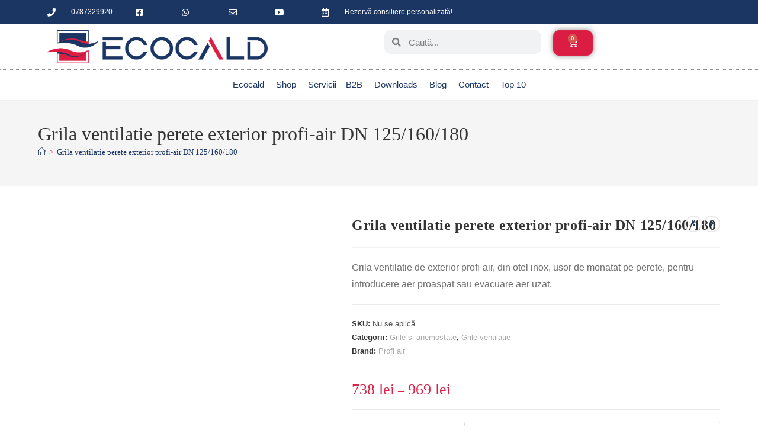

--- FILE ---
content_type: text/html; charset=UTF-8
request_url: https://ecocald.ro/produs/grila-ventilatie-perete-exterior-profi-air/
body_size: 56124
content:
<!DOCTYPE html><html class="html" lang="ro-RO"><head><script data-no-optimize="1">var litespeed_docref=sessionStorage.getItem("litespeed_docref");litespeed_docref&&(Object.defineProperty(document,"referrer",{get:function(){return litespeed_docref}}),sessionStorage.removeItem("litespeed_docref"));</script> <meta charset="UTF-8"><link rel="profile" href="https://gmpg.org/xfn/11"><meta name='robots' content='index, follow, max-image-preview:large, max-snippet:-1, max-video-preview:-1' /><style>img:is([sizes="auto" i], [sizes^="auto," i]) { contain-intrinsic-size: 3000px 1500px }</style> <script data-no-defer="1" data-ezscrex="false" data-cfasync="false" data-pagespeed-no-defer data-cookieconsent="ignore">var ctPublicFunctions = {"_ajax_nonce":"a2ad3434d6","_rest_nonce":"7f8023996d","_ajax_url":"\/wp-admin\/admin-ajax.php","_rest_url":"https:\/\/ecocald.ro\/wp-json\/","data__cookies_type":"none","data__ajax_type":"rest","data__bot_detector_enabled":1,"data__frontend_data_log_enabled":1,"cookiePrefix":"","wprocket_detected":false,"host_url":"ecocald.ro","text__ee_click_to_select":"Click to select the whole data","text__ee_original_email":"The complete one is","text__ee_got_it":"Got it","text__ee_blocked":"Blocked","text__ee_cannot_connect":"Cannot connect","text__ee_cannot_decode":"Can not decode email. Unknown reason","text__ee_email_decoder":"CleanTalk email decoder","text__ee_wait_for_decoding":"The magic is on the way!","text__ee_decoding_process":"Please wait a few seconds while we decode the contact data."}</script> <script data-no-defer="1" data-ezscrex="false" data-cfasync="false" data-pagespeed-no-defer data-cookieconsent="ignore">var ctPublic = {"_ajax_nonce":"a2ad3434d6","settings__forms__check_internal":0,"settings__forms__check_external":0,"settings__forms__force_protection":0,"settings__forms__search_test":1,"settings__forms__wc_add_to_cart":0,"settings__data__bot_detector_enabled":1,"settings__sfw__anti_crawler":0,"blog_home":"https:\/\/ecocald.ro\/","pixel__setting":"3","pixel__enabled":true,"pixel__url":"https:\/\/moderate10-v4.cleantalk.org\/pixel\/d4b4b81ffc2e7fe05eb066bc90e14282.gif","data__email_check_before_post":1,"data__email_check_exist_post":1,"data__cookies_type":"none","data__key_is_ok":false,"data__visible_fields_required":true,"wl_brandname":"Anti-Spam by CleanTalk","wl_brandname_short":"CleanTalk","ct_checkjs_key":"610c96478155e356c1ff61f2fa3fa1b9181cc93d1addf517517b7864ff8c3914","emailEncoderPassKey":"0ead8a3b54962e286a6f1cbbfacf1fc5","bot_detector_forms_excluded":"W10=","advancedCacheExists":false,"varnishCacheExists":false,"wc_ajax_add_to_cart":true,"theRealPerson":{"phrases":{"trpHeading":"The Real Person Badge!","trpContent1":"The commenter acts as a real person and verified as not a bot.","trpContent2":" Anti-Spam by CleanTalk","trpContentLearnMore":"Learn more"},"trpContentLink":"https:\/\/cleantalk.org\/help\/the-real-person?utm_id=&amp;utm_term=&amp;utm_source=admin_side&amp;utm_medium=trp_badge&amp;utm_content=trp_badge_link_click&amp;utm_campaign=apbct_links","imgPersonUrl":"https:\/\/ecocald.ro\/wp-content\/plugins\/cleantalk-spam-protect\/css\/images\/real_user.svg","imgShieldUrl":"https:\/\/ecocald.ro\/wp-content\/plugins\/cleantalk-spam-protect\/css\/images\/shield.svg"}}</script> <meta name="viewport" content="width=device-width, initial-scale=1"> <script id="google_gtagjs-js-consent-mode-data-layer" type="litespeed/javascript">window.dataLayer=window.dataLayer||[];function gtag(){dataLayer.push(arguments)}
gtag('consent','default',{"ad_personalization":"denied","ad_storage":"denied","ad_user_data":"denied","analytics_storage":"denied","functionality_storage":"denied","security_storage":"denied","personalization_storage":"denied","region":["AT","BE","BG","CH","CY","CZ","DE","DK","EE","ES","FI","FR","GB","GR","HR","HU","IE","IS","IT","LI","LT","LU","LV","MT","NL","NO","PL","PT","RO","SE","SI","SK"],"wait_for_update":500});window._googlesitekitConsentCategoryMap={"statistics":["analytics_storage"],"marketing":["ad_storage","ad_user_data","ad_personalization"],"functional":["functionality_storage","security_storage"],"preferences":["personalization_storage"]};window._googlesitekitConsents={"ad_personalization":"denied","ad_storage":"denied","ad_user_data":"denied","analytics_storage":"denied","functionality_storage":"denied","security_storage":"denied","personalization_storage":"denied","region":["AT","BE","BG","CH","CY","CZ","DE","DK","EE","ES","FI","FR","GB","GR","HR","HU","IE","IS","IT","LI","LT","LU","LV","MT","NL","NO","PL","PT","RO","SE","SI","SK"],"wait_for_update":500}</script> <title>Grila ventilatie pentru perete exterior profi air • Ecocald</title><meta name="description" content="Grila ventilatie perete exterior profi air DN125/160/180 ❱ Produs din otel inox, acoperit cu pulbere incolora sau alba ❱ Pentru admisie sau extractie." /><link rel="canonical" href="https://ecocald.ro/produs/grila-ventilatie-perete-exterior-profi-air/" /><meta property="og:locale" content="ro_RO" /><meta property="og:type" content="article" /><meta property="og:title" content="Grila ventilatie pentru perete exterior profi air • Ecocald" /><meta property="og:description" content="Grila ventilatie perete exterior profi air DN125/160/180 ❱ Produs din otel inox, acoperit cu pulbere incolora sau alba ❱ Pentru admisie sau extractie." /><meta property="og:url" content="https://ecocald.ro/produs/grila-ventilatie-perete-exterior-profi-air/" /><meta property="og:site_name" content="Ecocald" /><meta property="article:modified_time" content="2025-05-19T17:49:12+00:00" /><meta property="og:image" content="https://ecocald.ro/wp-content/uploads/2023/08/grila-ventilatie-exterior-de-perete-profi-air-78312174-1.jpg" /><meta property="og:image:width" content="800" /><meta property="og:image:height" content="800" /><meta property="og:image:type" content="image/jpeg" /><meta name="twitter:card" content="summary_large_image" /><meta name="twitter:label1" content="Timp estimat pentru citire" /><meta name="twitter:data1" content="1 minut" /> <script type="application/ld+json" class="yoast-schema-graph">{"@context":"https://schema.org","@graph":[{"@type":"WebPage","@id":"https://ecocald.ro/produs/grila-ventilatie-perete-exterior-profi-air/","url":"https://ecocald.ro/produs/grila-ventilatie-perete-exterior-profi-air/","name":"Grila ventilatie pentru perete exterior profi air • Ecocald","isPartOf":{"@id":"https://ecocald.ro/#website"},"primaryImageOfPage":{"@id":"https://ecocald.ro/produs/grila-ventilatie-perete-exterior-profi-air/#primaryimage"},"image":{"@id":"https://ecocald.ro/produs/grila-ventilatie-perete-exterior-profi-air/#primaryimage"},"thumbnailUrl":"https://ecocald.ro/wp-content/uploads/2023/08/grila-ventilatie-exterior-de-perete-profi-air-78312174-1.jpg","datePublished":"2023-08-10T08:45:32+00:00","dateModified":"2025-05-19T17:49:12+00:00","description":"Grila ventilatie perete exterior profi air DN125/160/180 ❱ Produs din otel inox, acoperit cu pulbere incolora sau alba ❱ Pentru admisie sau extractie.","breadcrumb":{"@id":"https://ecocald.ro/produs/grila-ventilatie-perete-exterior-profi-air/#breadcrumb"},"inLanguage":"ro-RO","potentialAction":[{"@type":"ReadAction","target":["https://ecocald.ro/produs/grila-ventilatie-perete-exterior-profi-air/"]}]},{"@type":"ImageObject","inLanguage":"ro-RO","@id":"https://ecocald.ro/produs/grila-ventilatie-perete-exterior-profi-air/#primaryimage","url":"https://ecocald.ro/wp-content/uploads/2023/08/grila-ventilatie-exterior-de-perete-profi-air-78312174-1.jpg","contentUrl":"https://ecocald.ro/wp-content/uploads/2023/08/grila-ventilatie-exterior-de-perete-profi-air-78312174-1.jpg","width":800,"height":800,"caption":"grila ventilatie exterior perete profi air 78312174"},{"@type":"BreadcrumbList","@id":"https://ecocald.ro/produs/grila-ventilatie-perete-exterior-profi-air/#breadcrumb","itemListElement":[{"@type":"ListItem","position":1,"name":"Prima pagină","item":"https://ecocald.ro/"},{"@type":"ListItem","position":2,"name":"Grila ventilatie perete exterior profi-air DN 125/160/180"}]},{"@type":"WebSite","@id":"https://ecocald.ro/#website","url":"https://ecocald.ro/","name":"Ecocald","description":"","publisher":{"@id":"https://ecocald.ro/#organization"},"potentialAction":[{"@type":"SearchAction","target":{"@type":"EntryPoint","urlTemplate":"https://ecocald.ro/?s={search_term_string}"},"query-input":{"@type":"PropertyValueSpecification","valueRequired":true,"valueName":"search_term_string"}}],"inLanguage":"ro-RO"},{"@type":"Organization","@id":"https://ecocald.ro/#organization","name":"Ecocald","url":"https://ecocald.ro/","logo":{"@type":"ImageObject","inLanguage":"ro-RO","@id":"https://ecocald.ro/#/schema/logo/image/","url":"https://ecocald.ro/wp-content/uploads/2021/01/cropped-Ecocald-logo.png","contentUrl":"https://ecocald.ro/wp-content/uploads/2021/01/cropped-Ecocald-logo.png","width":2910,"height":441,"caption":"Ecocald"},"image":{"@id":"https://ecocald.ro/#/schema/logo/image/"}}]}</script> <link rel='dns-prefetch' href='//fd.cleantalk.org' /><link rel='dns-prefetch' href='//capi-automation.s3.us-east-2.amazonaws.com' /><link rel='dns-prefetch' href='//www.googletagmanager.com' /><link rel='dns-prefetch' href='//cdnjs.cloudflare.com' /><link rel='dns-prefetch' href='//fonts.googleapis.com' /><link rel="alternate" type="application/rss+xml" title="Ecocald &raquo; Flux" href="https://ecocald.ro/feed/" /><link rel="alternate" type="application/rss+xml" title="Ecocald &raquo; Flux comentarii" href="https://ecocald.ro/comments/feed/" /><style id="litespeed-ccss">ul{box-sizing:border-box}:root{--wp--preset--font-size--normal:16px;--wp--preset--font-size--huge:42px}.screen-reader-text{border:0;clip:rect(1px,1px,1px,1px);clip-path:inset(50%);height:1px;margin:-1px;overflow:hidden;padding:0;position:absolute;width:1px;word-wrap:normal!important}figure{margin:0 0 1em}.screen-reader-text{clip:rect(1px,1px,1px,1px);word-wrap:normal!important;border:0;-webkit-clip-path:inset(50%);clip-path:inset(50%);height:1px;margin:-1px;overflow:hidden;overflow-wrap:normal!important;padding:0;position:absolute!important;width:1px}body{--wp--preset--color--black:#000;--wp--preset--color--cyan-bluish-gray:#abb8c3;--wp--preset--color--white:#fff;--wp--preset--color--pale-pink:#f78da7;--wp--preset--color--vivid-red:#cf2e2e;--wp--preset--color--luminous-vivid-orange:#ff6900;--wp--preset--color--luminous-vivid-amber:#fcb900;--wp--preset--color--light-green-cyan:#7bdcb5;--wp--preset--color--vivid-green-cyan:#00d084;--wp--preset--color--pale-cyan-blue:#8ed1fc;--wp--preset--color--vivid-cyan-blue:#0693e3;--wp--preset--color--vivid-purple:#9b51e0;--wp--preset--gradient--vivid-cyan-blue-to-vivid-purple:linear-gradient(135deg,rgba(6,147,227,1) 0%,#9b51e0 100%);--wp--preset--gradient--light-green-cyan-to-vivid-green-cyan:linear-gradient(135deg,#7adcb4 0%,#00d082 100%);--wp--preset--gradient--luminous-vivid-amber-to-luminous-vivid-orange:linear-gradient(135deg,rgba(252,185,0,1) 0%,rgba(255,105,0,1) 100%);--wp--preset--gradient--luminous-vivid-orange-to-vivid-red:linear-gradient(135deg,rgba(255,105,0,1) 0%,#cf2e2e 100%);--wp--preset--gradient--very-light-gray-to-cyan-bluish-gray:linear-gradient(135deg,#eee 0%,#a9b8c3 100%);--wp--preset--gradient--cool-to-warm-spectrum:linear-gradient(135deg,#4aeadc 0%,#9778d1 20%,#cf2aba 40%,#ee2c82 60%,#fb6962 80%,#fef84c 100%);--wp--preset--gradient--blush-light-purple:linear-gradient(135deg,#ffceec 0%,#9896f0 100%);--wp--preset--gradient--blush-bordeaux:linear-gradient(135deg,#fecda5 0%,#fe2d2d 50%,#6b003e 100%);--wp--preset--gradient--luminous-dusk:linear-gradient(135deg,#ffcb70 0%,#c751c0 50%,#4158d0 100%);--wp--preset--gradient--pale-ocean:linear-gradient(135deg,#fff5cb 0%,#b6e3d4 50%,#33a7b5 100%);--wp--preset--gradient--electric-grass:linear-gradient(135deg,#caf880 0%,#71ce7e 100%);--wp--preset--gradient--midnight:linear-gradient(135deg,#020381 0%,#2874fc 100%);--wp--preset--duotone--dark-grayscale:url('#wp-duotone-dark-grayscale');--wp--preset--duotone--grayscale:url('#wp-duotone-grayscale');--wp--preset--duotone--purple-yellow:url('#wp-duotone-purple-yellow');--wp--preset--duotone--blue-red:url('#wp-duotone-blue-red');--wp--preset--duotone--midnight:url('#wp-duotone-midnight');--wp--preset--duotone--magenta-yellow:url('#wp-duotone-magenta-yellow');--wp--preset--duotone--purple-green:url('#wp-duotone-purple-green');--wp--preset--duotone--blue-orange:url('#wp-duotone-blue-orange');--wp--preset--font-size--small:13px;--wp--preset--font-size--medium:20px;--wp--preset--font-size--large:36px;--wp--preset--font-size--x-large:42px;--wp--preset--spacing--20:.44rem;--wp--preset--spacing--30:.67rem;--wp--preset--spacing--40:1rem;--wp--preset--spacing--50:1.5rem;--wp--preset--spacing--60:2.25rem;--wp--preset--spacing--70:3.38rem;--wp--preset--spacing--80:5.06rem}.fa,.fab,.far,.fas{-moz-osx-font-smoothing:grayscale;-webkit-font-smoothing:antialiased;display:inline-block;font-style:normal;font-variant:normal;text-rendering:auto;line-height:1}.fa-angle-double-up:before{content:"\f102"}.fa-angle-left:before{content:"\f104"}.fa-angle-right:before{content:"\f105"}.fa-calendar-alt:before{content:"\f073"}.fa-envelope:before{content:"\f0e0"}.fa-facebook-square:before{content:"\f082"}.fa-phone:before{content:"\f095"}.fa-search:before{content:"\f002"}.fa-whatsapp:before{content:"\f232"}.fa-youtube:before{content:"\f167"}.fab{font-family:"Font Awesome 5 Brands"}.fab,.far{font-weight:400}.fa,.far,.fas{font-family:"Font Awesome 5 Free"}.fa,.fas{font-weight:900}button.pswp__button{box-shadow:none!important;background-image:url(/wp-content/plugins/woocommerce/assets/css/photoswipe/default-skin/default-skin.png)!important}button.pswp__button,button.pswp__button--arrow--left:before,button.pswp__button--arrow--right:before{background-color:transparent!important}button.pswp__button--arrow--left,button.pswp__button--arrow--right{background-image:none!important}.pswp{display:none;position:absolute;width:100%;height:100%;left:0;top:0;overflow:hidden;-ms-touch-action:none;touch-action:none;z-index:1500;-webkit-text-size-adjust:100%;-webkit-backface-visibility:hidden;outline:0}.pswp *{-webkit-box-sizing:border-box;box-sizing:border-box}.pswp__bg{position:absolute;left:0;top:0;width:100%;height:100%;background:#000;opacity:0;-webkit-transform:translateZ(0);transform:translateZ(0);-webkit-backface-visibility:hidden;will-change:opacity}.pswp__scroll-wrap{position:absolute;left:0;top:0;width:100%;height:100%;overflow:hidden}.pswp__container{-ms-touch-action:none;touch-action:none;position:absolute;left:0;right:0;top:0;bottom:0}.pswp__container{-webkit-touch-callout:none}.pswp__bg{will-change:opacity}.pswp__container{-webkit-backface-visibility:hidden}.pswp__item{position:absolute;left:0;right:0;top:0;bottom:0;overflow:hidden}.pswp__button{width:44px;height:44px;position:relative;background:0 0;overflow:visible;-webkit-appearance:none;display:block;border:0;padding:0;margin:0;float:right;opacity:.75;-webkit-box-shadow:none;box-shadow:none}.pswp__button::-moz-focus-inner{padding:0;border:0}.pswp__button,.pswp__button--arrow--left:before,.pswp__button--arrow--right:before{background:url(/wp-content/plugins/woocommerce/assets/css/photoswipe/default-skin/default-skin.png) 0 0 no-repeat;background-size:264px 88px;width:44px;height:44px}.pswp__button--close{background-position:0 -44px}.pswp__button--share{background-position:-44px -44px}.pswp__button--fs{display:none}.pswp__button--zoom{display:none;background-position:-88px 0}.pswp__button--arrow--left,.pswp__button--arrow--right{background:0 0;top:50%;margin-top:-50px;width:70px;height:100px;position:absolute}.pswp__button--arrow--left{left:0}.pswp__button--arrow--right{right:0}.pswp__button--arrow--left:before,.pswp__button--arrow--right:before{content:'';top:35px;background-color:rgba(0,0,0,.3);height:30px;width:32px;position:absolute}.pswp__button--arrow--left:before{left:6px;background-position:-138px -44px}.pswp__button--arrow--right:before{right:6px;background-position:-94px -44px}.pswp__share-modal{display:block;background:rgba(0,0,0,.5);width:100%;height:100%;top:0;left:0;padding:10px;position:absolute;z-index:1600;opacity:0;-webkit-backface-visibility:hidden;will-change:opacity}.pswp__share-modal--hidden{display:none}.pswp__share-tooltip{z-index:1620;position:absolute;background:#fff;top:56px;border-radius:2px;display:block;width:auto;right:44px;-webkit-box-shadow:0 2px 5px rgba(0,0,0,.25);box-shadow:0 2px 5px rgba(0,0,0,.25);-webkit-transform:translateY(6px);-ms-transform:translateY(6px);transform:translateY(6px);-webkit-backface-visibility:hidden;will-change:transform}.pswp__counter{position:absolute;left:0;top:0;height:44px;font-size:13px;line-height:44px;color:#fff;opacity:.75;padding:0 10px}.pswp__caption{position:absolute;left:0;bottom:0;width:100%;min-height:44px}.pswp__caption__center{text-align:left;max-width:420px;margin:0 auto;font-size:13px;padding:10px;line-height:20px;color:#ccc}.pswp__preloader{width:44px;height:44px;position:absolute;top:0;left:50%;margin-left:-22px;opacity:0;will-change:opacity;direction:ltr}.pswp__preloader__icn{width:20px;height:20px;margin:12px}@media screen and (max-width:1024px){.pswp__preloader{position:relative;left:auto;top:auto;margin:0;float:right}}.pswp__ui{-webkit-font-smoothing:auto;visibility:visible;opacity:1;z-index:1550}.pswp__top-bar{position:absolute;left:0;top:0;height:44px;width:100%}.pswp__caption,.pswp__top-bar{-webkit-backface-visibility:hidden;will-change:opacity}.pswp__caption,.pswp__top-bar{background-color:rgba(0,0,0,.5)}.pswp__ui--hidden .pswp__button--arrow--left,.pswp__ui--hidden .pswp__button--arrow--right,.pswp__ui--hidden .pswp__caption,.pswp__ui--hidden .pswp__top-bar{opacity:.001}.fa,.fab,.far,.fas{-moz-osx-font-smoothing:grayscale;-webkit-font-smoothing:antialiased;display:inline-block;font-style:normal;font-variant:normal;text-rendering:auto;line-height:1}.fa-angle-double-up:before{content:"\f102"}.fa-angle-left:before{content:"\f104"}.fa-angle-right:before{content:"\f105"}.fa-calendar-alt:before{content:"\f073"}.fa-envelope:before{content:"\f0e0"}.fa-facebook-square:before{content:"\f082"}.fa-phone:before{content:"\f095"}.fa-search:before{content:"\f002"}.fa-whatsapp:before{content:"\f232"}.fa-youtube:before{content:"\f167"}.fab{font-family:"Font Awesome 5 Brands"}.fab,.far{font-weight:400}.fa,.far,.fas{font-family:"Font Awesome 5 Free"}.fa,.fas{font-weight:900}html,body,div,span,h1,h2,p,a,img,i,ul,li,form,label,article,aside,figure,header,nav,section{margin:0;padding:0;border:0;outline:0;font-size:100%;font:inherit;vertical-align:baseline;font-family:inherit;font-size:100%;font-style:inherit;font-weight:inherit}article,aside,figure,header,nav,section{display:block}html{font-size:62.5%;overflow-y:scroll;-webkit-text-size-adjust:100%;-ms-text-size-adjust:100%}*,*:before,*:after{-webkit-box-sizing:border-box;-moz-box-sizing:border-box;box-sizing:border-box}article,aside,figure,header,main,nav,section{display:block}a img{border:0}img{max-width:100%;height:auto}html{-ms-overflow-x:hidden;overflow-x:hidden}body{font-family:"Open Sans",sans-serif;font-size:14px;line-height:1.8;color:#4a4a4a;overflow-wrap:break-word;word-wrap:break-word}body{background-color:#fff}i{font-style:italic}.screen-reader-text{border:0;clip:rect(1px,1px,1px,1px);clip-path:inset(50%);height:1px;margin:-1px;font-size:14px!important;font-weight:400;overflow:hidden;padding:0;position:absolute!important;width:1px;word-wrap:normal!important}html{font-family:sans-serif;-ms-text-size-adjust:100%;-webkit-text-size-adjust:100%}body{margin:0}article,aside,figure,header,main,nav,section{display:block}a{background-color:rgba(0,0,0,0)}img{border:0}svg:not(:root){overflow:hidden}button,input{color:inherit;font:inherit;margin:0}button{overflow:visible}button{text-transform:none}button{-webkit-appearance:button}button::-moz-focus-inner,input::-moz-focus-inner{border:0;padding:0}input{line-height:normal}input[type=checkbox]{-webkit-box-sizing:border-box;-moz-box-sizing:border-box;box-sizing:border-box;padding:0}input[type=search]::-webkit-search-cancel-button,input[type=search]::-webkit-search-decoration{-webkit-appearance:none}.container{width:1200px;max-width:90%;margin:0 auto}#wrap{position:relative}#main{position:relative}#main #content-wrap{padding-top:50px;padding-bottom:50px}.content-area{float:left;position:relative;width:72%;padding-right:30px;border-right-width:1px;border-style:solid;border-color:#f1f1f1}.content-full-width .content-area{width:100%!important;max-width:none!important;padding:0!important;border:0!important}@media only screen and (max-width:959px){.container{max-width:90%}.content-area{float:none!important;width:100%;margin-bottom:40px;border:0}body:not(.separate-layout) .content-area{padding:0!important}#main #content-wrap.container{width:auto!important}}@media only screen and (max-width:767px){#wrap{width:100%!important}}img{max-width:100%;height:auto;vertical-align:middle}img[class*=attachment-]{height:auto}.clr:after{content:"";display:block;visibility:hidden;clear:both;zoom:1;height:0}a{color:#333}a{text-decoration:none}h1,h2{font-weight:600;margin:0 0 20px;color:#333;line-height:1.4}h1{font-size:23px}h2{font-size:20px}p{margin:0 0 20px}ul{margin:15px 0 15px 20px}li ul{margin:0 0 0 25px}form input[type=search]{display:inline-block;min-height:40px;width:100%;font-size:14px;line-height:1.8;padding:6px 12px;vertical-align:middle;background-color:rgba(0,0,0,0);color:#333;border:1px solid #ddd;-webkit-border-radius:3px;-moz-border-radius:3px;-ms-border-radius:3px;border-radius:3px}input[type=search]{-webkit-appearance:none}input[type=search]::-webkit-search-decoration,input[type=search]::-webkit-search-cancel-button,input[type=search]::-webkit-search-results-button,input[type=search]::-webkit-search-results-decoration{display:none}input[type=checkbox]{display:inline-block;background-color:#fff;border:1px solid #bbb;line-height:0;width:16px;min-width:16px;height:16px;margin:-3px 10px 0 0;outline:0;text-align:center;vertical-align:middle;clear:none;-webkit-appearance:none;-webkit-box-shadow:inset 0 1px 2px rgba(0,0,0,.1);-moz-box-shadow:inset 0 1px 2px rgba(0,0,0,.1);box-shadow:inset 0 1px 2px rgba(0,0,0,.1)}form label{margin-bottom:3px}button::-moz-focus-inner{padding:0;border:0}#site-header{position:relative;width:100%;background-color:#fff;border-bottom:1px solid #f1f1f1;z-index:100}.page-header{position:relative;background-color:#f5f5f5;padding:34px 0}.page-header .container{position:relative}.page-header-title{display:block;font-size:24px;line-height:1.4em;font-weight:400;margin:0;color:#333}.site-breadcrumbs{position:absolute;right:0;top:50%;max-width:50%;height:32px;line-height:32px;margin-top:-16px;font-size:13px;color:#c6c6c6;font-weight:400;white-space:nowrap;overflow:hidden}.site-breadcrumbs.position-under-title{position:inherit;top:auto;right:auto;margin-top:0;max-width:100%}@media only screen and (max-width:959px){body.has-breadcrumbs .page-header-title{max-width:100%;width:100%}}@media only screen and (max-width:959px){.site-breadcrumbs{position:inherit;top:auto;left:auto;right:auto;max-width:100%;margin-top:0}}@media only screen and (max-width:767px){.page-header{background-attachment:initial!important}body.has-breadcrumbs .page-header-title{max-width:100%;width:100%}}.single .entry-title{font-size:34px;padding:0 0 20px;margin:0 0 15px;border-bottom:1px solid #f1f1f1;letter-spacing:.6px}.single .entry-content{margin-bottom:20px}#scroll-top{display:none;opacity:0;position:fixed;right:20px;bottom:20px;width:40px;height:40px;line-height:40px;background-color:rgba(0,0,0,.4);color:#fff;font-size:18px;-webkit-border-radius:2px;-moz-border-radius:2px;-ms-border-radius:2px;border-radius:2px;text-align:center;z-index:100;-webkit-box-sizing:content-box;-moz-box-sizing:content-box;box-sizing:content-box}@media only screen and (max-width:480px){#scroll-top{right:10px;bottom:10px;width:26px;height:26px;line-height:24px;font-size:14px}}#site-header .elementor-section-wrap{height:auto!important}.elementor-widget-image .elementor-image img{display:inline-block}button::-moz-focus-inner{padding:0;border:0}[class*=" eicon-"],[class^=eicon]{display:inline-block;font-family:eicons;font-size:inherit;font-weight:400;font-style:normal;font-variant:normal;line-height:1;text-rendering:auto;-webkit-font-smoothing:antialiased;-moz-osx-font-smoothing:grayscale}.eicon-menu-bar:before{content:'\e816'}.eicon-close:before{content:'\e87f'}.eicon-cart-solid:before{content:'\e8eb'}.elementor-column-gap-default>.elementor-row>.elementor-column>.elementor-element-populated>.elementor-widget-wrap{padding:10px}@media (max-width:767px){.elementor-column{width:100%}}.elementor-screen-only,.screen-reader-text{position:absolute;top:-10000em;width:1px;height:1px;margin:-1px;padding:0;overflow:hidden;clip:rect(0,0,0,0);border:0}.elementor{-webkit-hyphens:manual;hyphens:manual}.elementor *,.elementor :after,.elementor :before{box-sizing:border-box}.elementor a{box-shadow:none;text-decoration:none}.elementor img{height:auto;max-width:100%;border:none;border-radius:0;box-shadow:none}.elementor-element{--flex-direction:initial;--flex-wrap:initial;--justify-content:initial;--align-items:initial;--align-content:initial;--gap:initial;--flex-basis:initial;--flex-grow:initial;--flex-shrink:initial;--order:initial;--align-self:initial;flex-basis:var(--flex-basis);flex-grow:var(--flex-grow);flex-shrink:var(--flex-shrink);order:var(--order);align-self:var(--align-self)}.elementor-align-left{text-align:left}@media (max-width:767px){.elementor-mobile-align-center{text-align:center}}:root{--page-title-display:block}.elementor-section{position:relative}.elementor-section .elementor-container{display:flex;margin-right:auto;margin-left:auto;position:relative}@media (max-width:1024px){.elementor-section .elementor-container{flex-wrap:wrap}}.elementor-section.elementor-section-boxed>.elementor-container{max-width:1140px}.elementor-section.elementor-section-items-middle>.elementor-container{align-items:center}.elementor-row{width:100%;display:flex}@media (max-width:1024px){.elementor-row{flex-wrap:wrap}}.elementor-widget-wrap{position:relative;width:100%;flex-wrap:wrap;align-content:flex-start}.elementor:not(.elementor-bc-flex-widget) .elementor-widget-wrap{display:flex}.elementor-widget-wrap>.elementor-element{width:100%}.elementor-widget{position:relative}.elementor-column{position:relative;min-height:1px;display:flex}.elementor-column-wrap{width:100%;position:relative;display:flex}@media (min-width:768px){.elementor-column.elementor-col-25{width:25%}.elementor-column.elementor-col-100{width:100%}}@media (max-width:767px){.elementor-column{width:100%}}ul.elementor-icon-list-items.elementor-inline-items{display:flex;flex-wrap:wrap}ul.elementor-icon-list-items.elementor-inline-items .elementor-inline-item{word-break:break-word}.elementor-button{display:inline-block;line-height:1;background-color:#818a91;font-size:15px;padding:12px 24px;border-radius:3px;color:#fff;fill:#fff;text-align:center}.elementor-button:visited{color:#fff}.elementor-button-icon{flex-grow:0;order:5}.elementor-button-text{flex-grow:1;order:10;display:inline-block}.elementor-button span{text-decoration:inherit}.elementor-lightbox{--lightbox-ui-color:hsla(0,0%,93.3%,.9);--lightbox-ui-color-hover:#fff;--lightbox-text-color:var(--lightbox-ui-color);--lightbox-header-icons-size:20px;--lightbox-navigation-icons-size:25px}.elementor .elementor-element ul.elementor-icon-list-items{padding:0}.elementor-widget.elementor-icon-list--layout-inline .elementor-widget-container{overflow:hidden}.elementor-widget .elementor-icon-list-items.elementor-inline-items{margin-right:-8px;margin-left:-8px}.elementor-widget .elementor-icon-list-items.elementor-inline-items .elementor-icon-list-item{margin-right:8px;margin-left:8px}.elementor-widget .elementor-icon-list-items.elementor-inline-items .elementor-icon-list-item:after{width:auto;left:auto;right:auto;position:relative;height:100%;border-top:0;border-bottom:0;border-right:0;border-left-width:1px;border-style:solid;right:-8px}.elementor-widget .elementor-icon-list-items{list-style-type:none;margin:0;padding:0}.elementor-widget .elementor-icon-list-item{margin:0;padding:0;position:relative}.elementor-widget .elementor-icon-list-item:after{position:absolute;bottom:0;width:100%}.elementor-widget .elementor-icon-list-item,.elementor-widget .elementor-icon-list-item a{display:flex;align-items:center;font-size:inherit}.elementor-widget .elementor-icon-list-icon+.elementor-icon-list-text{align-self:center;padding-left:5px}.elementor-widget .elementor-icon-list-icon{display:flex}.elementor-widget .elementor-icon-list-icon i{width:1.25em;font-size:var(--e-icon-list-icon-size)}.elementor-widget.elementor-widget-icon-list .elementor-icon-list-icon{text-align:var(--e-icon-list-icon-align)}.elementor-widget.elementor-align-left .elementor-icon-list-item,.elementor-widget.elementor-align-left .elementor-icon-list-item a{justify-content:flex-start;text-align:left}.elementor-widget.elementor-align-left .elementor-inline-items{justify-content:flex-start}.elementor-widget:not(.elementor-align-right) .elementor-icon-list-item:after{left:0}@media (min-width:-1px){.elementor-widget:not(.elementor-widescreen-align-right) .elementor-icon-list-item:after{left:0}.elementor-widget:not(.elementor-widescreen-align-left) .elementor-icon-list-item:after{right:0}}@media (max-width:-1px){.elementor-widget:not(.elementor-laptop-align-right) .elementor-icon-list-item:after{left:0}.elementor-widget:not(.elementor-laptop-align-left) .elementor-icon-list-item:after{right:0}}@media (max-width:-1px){.elementor-widget:not(.elementor-tablet_extra-align-right) .elementor-icon-list-item:after{left:0}.elementor-widget:not(.elementor-tablet_extra-align-left) .elementor-icon-list-item:after{right:0}}@media (max-width:1024px){.elementor-widget:not(.elementor-tablet-align-right) .elementor-icon-list-item:after{left:0}.elementor-widget:not(.elementor-tablet-align-left) .elementor-icon-list-item:after{right:0}}@media (max-width:-1px){.elementor-widget:not(.elementor-mobile_extra-align-right) .elementor-icon-list-item:after{left:0}.elementor-widget:not(.elementor-mobile_extra-align-left) .elementor-icon-list-item:after{right:0}}@media (max-width:767px){.elementor-widget.elementor-mobile-align-center .elementor-icon-list-item,.elementor-widget.elementor-mobile-align-center .elementor-icon-list-item a{justify-content:center}.elementor-widget.elementor-mobile-align-center .elementor-icon-list-item:after{margin:auto}.elementor-widget.elementor-mobile-align-center .elementor-inline-items{justify-content:center}.elementor-widget:not(.elementor-mobile-align-right) .elementor-icon-list-item:after{left:0}.elementor-widget:not(.elementor-mobile-align-left) .elementor-icon-list-item:after{right:0}}.elementor-widget-image{text-align:center}.elementor-widget-image a{display:inline-block}.elementor-widget-image img{vertical-align:middle;display:inline-block}.elementor-kit-17054{--e-global-color-primary:#dc1d43;--e-global-color-secondary:#1c3664;--e-global-color-text:#1B1616E8;--e-global-color-accent:#a30000;--e-global-color-2dfb5f57:#000;--e-global-color-219d2fa7:#e2e2e2;--e-global-color-6eea5f40:#000;--e-global-color-16448113:#fff;--e-global-color-723879a:#000;--e-global-color-0833337:#0e2e59;--e-global-color-4a366d8:#f3eeee;--e-global-typography-primary-font-family:"Roboto";--e-global-typography-primary-font-weight:600;--e-global-typography-secondary-font-family:"Roboto Slab";--e-global-typography-secondary-font-weight:400;--e-global-typography-text-font-family:"Roboto";--e-global-typography-text-font-weight:400;--e-global-typography-accent-font-family:"Roboto";--e-global-typography-accent-font-weight:500;--e-global-typography-aa0ac4b-font-size:400px;--e-global-typography-b725f5d-font-size:400px;font-family:var(--e-global-typography-primary-font-family),Sans-serif;font-weight:var(--e-global-typography-primary-font-weight)}.elementor-kit-17054 button,.elementor-kit-17054 .elementor-button{color:var(--e-global-color-16448113);background-color:var(--e-global-color-primary);box-shadow:0px 0px 10px 0px rgba(0,0,0,.5);border-radius:10px}.elementor-section.elementor-section-boxed>.elementor-container{max-width:1140px}.elementor-element{--widgets-spacing:18px}@media (max-width:1024px){.elementor-section.elementor-section-boxed>.elementor-container{max-width:1024px}}@media (max-width:767px){.elementor-section.elementor-section-boxed>.elementor-container{max-width:767px}}.elementor-location-header:before{content:"";display:table;clear:both}.elementor-menu-cart__wrapper{text-align:var(--main-alignment,left)}.elementor-menu-cart__toggle_wrapper{display:inline-block;position:relative}.elementor-menu-cart__toggle{display:inline-block}.elementor-menu-cart__toggle .elementor-button{background-color:var(--toggle-button-background-color,transparent);color:var(--toggle-button-text-color,#818a91);border:var(--toggle-button-border-width,1px) var(--toggle-button-border-type,solid) var(--toggle-button-border-color,#818a91);border-radius:var(--toggle-button-border-radius,0);display:inline-flex;flex-direction:row-reverse;align-items:center;padding:var(--toggle-icon-padding,12px 24px)}.elementor-menu-cart__toggle .elementor-button-text{-webkit-margin-end:.3em;margin-inline-end:.3em}.elementor-menu-cart__toggle .elementor-button-icon{position:relative;color:var(--toggle-button-icon-color,#818a91);font-size:var(--toggle-icon-size,inherit)}.elementor-menu-cart--items-indicator-bubble .elementor-menu-cart__toggle .elementor-button-icon .elementor-button-icon-qty[data-counter]{display:block;position:absolute;min-width:1.6em;height:1.6em;line-height:1.5em;top:-.7em;inset-inline-end:-.7em;border-radius:100%;color:var(--items-indicator-text-color,#fff);background-color:var(--items-indicator-background-color,#d9534f);text-align:center;font-size:10px}.elementor-menu-cart__container{transform:scale(1);overflow:hidden;position:fixed;z-index:9998;top:0;left:0;width:100vw;height:100%;background-color:rgba(0,0,0,.25);text-align:left}.elementor-menu-cart__main{position:fixed;left:var(--side-cart-alignment-left,auto);right:var(--side-cart-alignment-right,0);transform:translateX(0);top:0;bottom:0;display:flex;flex-direction:column;align-items:stretch;font-size:14px;min-height:200px;width:350px;max-width:100%;padding:var(--cart-padding,20px 30px);background-color:var(--cart-background-color,#fff);box-shadow:0 0 20px rgba(0,0,0,.2);border-style:var(--cart-border-style,none);border-color:var(--cart-border-color,initial);border-radius:var(--cart-border-radius,0);margin-top:var(--mini-cart-spacing,0)}.elementor-menu-cart__main .widget_shopping_cart_content{height:100%;display:flex;flex-direction:column}body.elementor-default .elementor-widget-woocommerce-menu-cart:not(.elementor-menu-cart--shown) .elementor-menu-cart__container{background-color:transparent;transform:scale(0)}body.elementor-default .elementor-widget-woocommerce-menu-cart:not(.elementor-menu-cart--shown) .elementor-menu-cart__main{overflow:hidden;opacity:0;transform:var(--side-cart-alignment-transform,translateX(100%))}.elementor-menu-cart__close-button{width:var(--cart-close-icon-size,25px);height:var(--cart-close-icon-size,25px);position:relative;margin:0 0 20px;align-self:flex-end;display:inline-block;font-family:eicons;font-size:20px;line-height:1}.elementor-menu-cart__close-button:after,.elementor-menu-cart__close-button:before{content:"";position:absolute;height:3px;width:100%;top:50%;left:0;margin-top:-1px;background:var(--cart-close-button-color,#818a91);border-radius:1px}.elementor-menu-cart__close-button:before{transform:rotate(45deg)}.elementor-menu-cart__close-button:after{transform:rotate(-45deg)}.elementor-widget-woocommerce-menu-cart:not(.elementor-menu-cart--show-subtotal-yes) .elementor-menu-cart__toggle .elementor-button-text{display:none}.elementor-search-form{display:block}.elementor-search-form input[type=search]{margin:0;border:0;padding:0;display:inline-block;vertical-align:middle;white-space:normal;background:0 0;line-height:1;min-width:0;font-size:15px;-webkit-appearance:none;-moz-appearance:none}.elementor-search-form__container{display:flex;overflow:hidden;border:0 solid transparent;min-height:50px}.elementor-search-form__container:not(.elementor-search-form--full-screen){background:#eceeef}.elementor-search-form__input{flex-basis:100%;color:#55595c}.elementor-search-form__input::-moz-placeholder{color:inherit;font-family:inherit;opacity:.6}.elementor-search-form--skin-minimal .elementor-search-form__icon{opacity:.6;display:flex;align-items:center;justify-content:flex-end;color:#55595c;fill:#55595c;font-size:var(--e-search-form-icon-size-minimal,15px)}.elementor-icon-list-items .elementor-icon-list-item .elementor-icon-list-text{display:inline-block}.elementor-item:after,.elementor-item:before{display:block;position:absolute}.elementor-item:not(:hover):not(:focus):not(.elementor-item-active):not(.highlighted):after,.elementor-item:not(:hover):not(:focus):not(.elementor-item-active):not(.highlighted):before{opacity:0}.e--pointer-double-line .elementor-item:after,.e--pointer-double-line .elementor-item:before{height:3px;width:100%;left:0;background-color:#55595c;z-index:2}.e--pointer-double-line.e--animation-drop-in .elementor-item:not(:hover):not(:focus):not(.elementor-item-active):not(.highlighted):before{top:-10px}.e--pointer-double-line.e--animation-drop-in .elementor-item:not(:hover):not(:focus):not(.elementor-item-active):not(.highlighted):after{bottom:-10px}.e--pointer-double-line .elementor-item:before{content:"";top:0}.e--pointer-double-line .elementor-item:after{content:"";bottom:0}.elementor-nav-menu--main .elementor-nav-menu a{padding:13px 20px}.elementor-nav-menu--main .elementor-nav-menu ul{position:absolute;width:12em;border-width:0;border-style:solid;padding:0}.elementor-nav-menu--layout-horizontal{display:flex}.elementor-nav-menu--layout-horizontal .elementor-nav-menu{display:flex;flex-wrap:wrap}.elementor-nav-menu--layout-horizontal .elementor-nav-menu a{white-space:nowrap;flex-grow:1}.elementor-nav-menu--layout-horizontal .elementor-nav-menu>li{display:flex}.elementor-nav-menu--layout-horizontal .elementor-nav-menu>li ul{top:100%!important}.elementor-nav-menu--layout-horizontal .elementor-nav-menu>li:not(:first-child)>a{-webkit-margin-start:var(--e-nav-menu-horizontal-menu-item-margin);margin-inline-start:var(--e-nav-menu-horizontal-menu-item-margin)}.elementor-nav-menu--layout-horizontal .elementor-nav-menu>li:not(:first-child)>ul{left:var(--e-nav-menu-horizontal-menu-item-margin)!important}.elementor-nav-menu--layout-horizontal .elementor-nav-menu>li:not(:last-child)>a{-webkit-margin-end:var(--e-nav-menu-horizontal-menu-item-margin);margin-inline-end:var(--e-nav-menu-horizontal-menu-item-margin)}.elementor-nav-menu--layout-horizontal .elementor-nav-menu>li:not(:last-child):after{content:var(--e-nav-menu-divider-content,none);height:var(--e-nav-menu-divider-height,35%);border-left:var(--e-nav-menu-divider-width,2px) var(--e-nav-menu-divider-style,solid) var(--e-nav-menu-divider-color,#000);border-bottom-color:var(--e-nav-menu-divider-color,#000);border-right-color:var(--e-nav-menu-divider-color,#000);border-top-color:var(--e-nav-menu-divider-color,#000);align-self:center}.elementor-nav-menu__align-center .elementor-nav-menu{margin-left:auto;margin-right:auto;justify-content:center}.elementor-widget-nav-menu .elementor-widget-container{display:flex;flex-direction:column}.elementor-nav-menu{position:relative;z-index:2}.elementor-nav-menu:after{content:" ";display:block;height:0;font:0/0 serif;clear:both;visibility:hidden;overflow:hidden}.elementor-nav-menu,.elementor-nav-menu li,.elementor-nav-menu ul{display:block;list-style:none;margin:0;padding:0;line-height:normal}.elementor-nav-menu ul{display:none}.elementor-nav-menu ul ul a{border-left:16px solid transparent}.elementor-nav-menu ul ul ul a{border-left:24px solid transparent}.elementor-nav-menu a,.elementor-nav-menu li{position:relative}.elementor-nav-menu li{border-width:0}.elementor-nav-menu a{display:flex;align-items:center}.elementor-nav-menu a{padding:10px 20px;line-height:20px}.elementor-menu-toggle{display:flex;align-items:center;justify-content:center;font-size:var(--nav-menu-icon-size,22px);padding:.25em;border:0 solid;border-radius:3px;background-color:rgba(0,0,0,.05);color:#494c4f}.elementor-menu-toggle:not(.elementor-active) .elementor-menu-toggle__icon--close{display:none}.elementor-nav-menu--dropdown{background-color:#fff;font-size:13px}.elementor-nav-menu--dropdown.elementor-nav-menu__container{margin-top:10px;transform-origin:top;overflow-y:hidden}.elementor-nav-menu--dropdown.elementor-nav-menu__container .elementor-sub-item{font-size:.85em}.elementor-nav-menu--dropdown a{color:#494c4f}ul.elementor-nav-menu--dropdown a{text-shadow:none;border-left:8px solid transparent}.elementor-nav-menu__text-align-center .elementor-nav-menu--dropdown .elementor-nav-menu a{justify-content:center}.elementor-nav-menu--toggle .elementor-menu-toggle:not(.elementor-active)+.elementor-nav-menu__container{transform:scaleY(0);max-height:0}@media (min-width:768px){.elementor-nav-menu--dropdown-mobile .elementor-nav-menu--dropdown{display:none}}@media (min-width:1025px){.elementor-nav-menu--dropdown-tablet .elementor-menu-toggle,.elementor-nav-menu--dropdown-tablet .elementor-nav-menu--dropdown{display:none}}@media (max-width:1024px){.elementor-nav-menu--dropdown-tablet .elementor-nav-menu--main{display:none}}.elementor-widget-icon-list .elementor-icon-list-item:not(:last-child):after{border-color:var(--e-global-color-text)}.elementor-widget-icon-list .elementor-icon-list-icon i{color:var(--e-global-color-primary)}.elementor-widget-icon-list .elementor-icon-list-text{color:var(--e-global-color-secondary)}.elementor-widget-icon-list .elementor-icon-list-item>a{font-family:var(--e-global-typography-text-font-family),Sans-serif;font-weight:var(--e-global-typography-text-font-weight)}.elementor-widget-nav-menu .elementor-nav-menu .elementor-item{font-family:var(--e-global-typography-primary-font-family),Sans-serif;font-weight:var(--e-global-typography-primary-font-weight)}.elementor-widget-nav-menu .elementor-nav-menu--main .elementor-item{color:var(--e-global-color-text);fill:var(--e-global-color-text)}.elementor-widget-nav-menu .elementor-nav-menu--main:not(.e--pointer-framed) .elementor-item:before,.elementor-widget-nav-menu .elementor-nav-menu--main:not(.e--pointer-framed) .elementor-item:after{background-color:var(--e-global-color-accent)}.elementor-widget-nav-menu{--e-nav-menu-divider-color:var(--e-global-color-text)}.elementor-widget-nav-menu .elementor-nav-menu--dropdown .elementor-item,.elementor-widget-nav-menu .elementor-nav-menu--dropdown .elementor-sub-item{font-family:var(--e-global-typography-accent-font-family),Sans-serif;font-weight:var(--e-global-typography-accent-font-weight)}.elementor-widget-search-form input[type=search].elementor-search-form__input{font-family:var(--e-global-typography-text-font-family),Sans-serif;font-weight:var(--e-global-typography-text-font-weight)}.elementor-widget-search-form .elementor-search-form__input,.elementor-widget-search-form .elementor-search-form__icon{color:var(--e-global-color-text);fill:var(--e-global-color-text)}.elementor-widget-woocommerce-menu-cart .elementor-menu-cart__toggle .elementor-button{font-family:var(--e-global-typography-primary-font-family),Sans-serif;font-weight:var(--e-global-typography-primary-font-weight)}.elementor-19856 .elementor-element.elementor-element-310b0469>.elementor-container{min-height:40px}.elementor-19856 .elementor-element.elementor-element-310b0469>.elementor-container>.elementor-row>.elementor-column>.elementor-column-wrap>.elementor-widget-wrap{align-content:center;align-items:center}.elementor-19856 .elementor-element.elementor-element-310b0469:not(.elementor-motion-effects-element-type-background){background-color:#1c3664}.elementor-19856 .elementor-element.elementor-element-1b66f58f .elementor-icon-list-items.elementor-inline-items .elementor-icon-list-item{margin-right:calc(39px/2);margin-left:calc(39px/2)}.elementor-19856 .elementor-element.elementor-element-1b66f58f .elementor-icon-list-items.elementor-inline-items{margin-right:calc(-39px/2);margin-left:calc(-39px/2)}body:not(.rtl) .elementor-19856 .elementor-element.elementor-element-1b66f58f .elementor-icon-list-items.elementor-inline-items .elementor-icon-list-item:after{right:calc(-39px/2)}.elementor-19856 .elementor-element.elementor-element-1b66f58f .elementor-icon-list-icon i{color:#fff}.elementor-19856 .elementor-element.elementor-element-1b66f58f{--e-icon-list-icon-size:14px}.elementor-19856 .elementor-element.elementor-element-1b66f58f .elementor-icon-list-text{color:#fff;padding-left:11px}.elementor-19856 .elementor-element.elementor-element-1b66f58f .elementor-icon-list-item>a{font-size:12px}.elementor-19856 .elementor-element.elementor-element-da42779{text-align:left}.elementor-19856 .elementor-element.elementor-element-da42779 img{width:477px;max-width:78%;opacity:1;box-shadow:0px 0px 0px 0px rgba(0,0,0,.5)}.elementor-19856 .elementor-element.elementor-element-da42779>.elementor-widget-container{margin:0}.elementor-19856 .elementor-element.elementor-element-9fb665b .elementor-search-form__container{min-height:40px}body:not(.rtl) .elementor-19856 .elementor-element.elementor-element-9fb665b .elementor-search-form__icon{padding-left:calc(40px/3)}.elementor-19856 .elementor-element.elementor-element-9fb665b .elementor-search-form__input{padding-left:calc(40px/3);padding-right:calc(40px/3)}.elementor-19856 .elementor-element.elementor-element-9fb665b:not(.elementor-search-form--skin-full_screen) .elementor-search-form__container{border-radius:10px}.elementor-19856 .elementor-element.elementor-element-e9b9979{--main-alignment:left;--divider-style:solid;--subtotal-divider-style:solid;--elementor-remove-from-cart-button:none;--remove-from-cart-button:block;--toggle-button-icon-color:#fff;--toggle-button-background-color:#1c3763;--toggle-button-border-color:#dc2147;--toggle-button-border-radius:6px;--toggle-icon-size:17px;--cart-border-style:none;--menu-cart-subtotal-color:#dc2147;--cart-footer-layout:1fr 1fr;--products-max-height-sidecart:calc(100vh - 240px);--products-max-height-minicart:calc(100vh - 385px)}.elementor-19856 .elementor-element.elementor-element-e9b9979 .widget_shopping_cart_content{--subtotal-divider-left-width:0;--subtotal-divider-right-width:0}.elementor-19856 .elementor-element.elementor-element-5a5abd17>.elementor-container{max-width:1347px}.elementor-19856 .elementor-element.elementor-element-5a5abd17>.elementor-container>.elementor-row>.elementor-column>.elementor-column-wrap>.elementor-widget-wrap{align-content:center;align-items:center}.elementor-19856 .elementor-element.elementor-element-29c7e3e4>.elementor-element-populated{margin:0;--e-column-margin-right:0px;--e-column-margin-left:0px}.elementor-19856 .elementor-element.elementor-element-29c7e3e4>.elementor-element-populated>.elementor-widget-wrap{padding:0}.elementor-19856 .elementor-element.elementor-element-3a771462 .elementor-menu-toggle{margin:0 auto;background-color:rgba(0,0,0,0)}.elementor-19856 .elementor-element.elementor-element-3a771462 .elementor-nav-menu .elementor-item{font-size:15px;font-weight:400}.elementor-19856 .elementor-element.elementor-element-3a771462 .elementor-nav-menu--main .elementor-item{color:var(--e-global-color-secondary);fill:var(--e-global-color-secondary);padding-left:9px;padding-right:9px;padding-top:15px;padding-bottom:15px}.elementor-19856 .elementor-element.elementor-element-3a771462 .elementor-nav-menu--main:not(.e--pointer-framed) .elementor-item:before,.elementor-19856 .elementor-element.elementor-element-3a771462 .elementor-nav-menu--main:not(.e--pointer-framed) .elementor-item:after{background-color:#dc1d43}.elementor-19856 .elementor-element.elementor-element-3a771462{--e-nav-menu-horizontal-menu-item-margin:calc(2px/2)}.elementor-19856 .elementor-element.elementor-element-3a771462 .elementor-nav-menu--dropdown a,.elementor-19856 .elementor-element.elementor-element-3a771462 .elementor-menu-toggle{color:var(--e-global-color-secondary)}.elementor-19856 .elementor-element.elementor-element-3a771462 .elementor-nav-menu--dropdown .elementor-item,.elementor-19856 .elementor-element.elementor-element-3a771462 .elementor-nav-menu--dropdown .elementor-sub-item{font-size:14px;font-weight:500}.elementor-19856 .elementor-element.elementor-element-3a771462 div.elementor-menu-toggle{color:#000}.elementor-19856 .elementor-element.elementor-element-3a771462>.elementor-widget-container{border-style:dotted;border-width:1px 0;border-color:#8e8e8e}@media (min-width:768px){.elementor-19856 .elementor-element.elementor-element-086936b{width:44.147%}.elementor-19856 .elementor-element.elementor-element-b938952{width:5.731%}}@media (max-width:1024px){.elementor-19856 .elementor-element.elementor-element-310b0469{padding:10px 20px}.elementor-19856 .elementor-element.elementor-element-da42779>.elementor-widget-container{margin:30px 0}.elementor-19856 .elementor-element.elementor-element-5a5abd17{padding:20px}}@media (max-width:767px){.elementor-19856 .elementor-element.elementor-element-310b0469>.elementor-container{min-height:0px}.elementor-19856 .elementor-element.elementor-element-310b0469{padding:0 20px}.elementor-19856 .elementor-element.elementor-element-33521a58{width:100%}.elementor-19856 .elementor-element.elementor-element-33521a58>.elementor-element-populated>.elementor-widget-wrap{padding:0}.elementor-19856 .elementor-element.elementor-element-1b66f58f .elementor-icon-list-items.elementor-inline-items .elementor-icon-list-item{margin-right:calc(25px/2);margin-left:calc(25px/2)}.elementor-19856 .elementor-element.elementor-element-1b66f58f .elementor-icon-list-items.elementor-inline-items{margin-right:calc(-25px/2);margin-left:calc(-25px/2)}body:not(.rtl) .elementor-19856 .elementor-element.elementor-element-1b66f58f .elementor-icon-list-items.elementor-inline-items .elementor-icon-list-item:after{right:calc(-25px/2)}.elementor-19856 .elementor-element.elementor-element-1b66f58f .elementor-icon-list-item>a{line-height:2em}.elementor-19856 .elementor-element.elementor-element-da42779{text-align:center}.elementor-19856 .elementor-element.elementor-element-da42779 img{width:266px}.elementor-19856 .elementor-element.elementor-element-da42779>.elementor-widget-container{margin:10px 0}.elementor-19856 .elementor-element.elementor-element-b938952{width:5%}.elementor-19856 .elementor-element.elementor-element-fbbbc04{width:70%}.elementor-19856 .elementor-element.elementor-element-f62401e{width:20%}.elementor-19856 .elementor-element.elementor-element-5a5abd17{margin-top:0;margin-bottom:0}.elementor-19856 .elementor-element.elementor-element-3a771462 .elementor-nav-menu--dropdown{border-radius:0}.elementor-19856 .elementor-element.elementor-element-3a771462 .elementor-nav-menu--dropdown li:first-child a{border-top-left-radius:0;border-top-right-radius:0}.elementor-19856 .elementor-element.elementor-element-3a771462 .elementor-nav-menu--dropdown li:last-child a{border-bottom-right-radius:0;border-bottom-left-radius:0}.elementor-19856 .elementor-element.elementor-element-3a771462 .elementor-nav-menu--dropdown a{padding-left:0;padding-right:0}.elementor-19856 .elementor-element.elementor-element-3a771462 .elementor-nav-menu--main>.elementor-nav-menu>li>.elementor-nav-menu--dropdown,.elementor-19856 .elementor-element.elementor-element-3a771462 .elementor-nav-menu__container.elementor-nav-menu--dropdown{margin-top:0!important}.elementor-19856 .elementor-element.elementor-element-3a771462{--nav-menu-icon-size:20px}.elementor-19856 .elementor-element.elementor-element-3a771462 .elementor-menu-toggle{border-width:0;border-radius:0}.elementor-19856 .elementor-element.elementor-element-3a771462>.elementor-widget-container{margin:-24px 0 -19px}}@media (max-width:1024px) and (min-width:768px){.elementor-19856 .elementor-element.elementor-element-33521a58{width:100%}}a{color:#fffff1}.woocommerce ul{list-style:none;margin:0;padding:0}.woocommerce ul.products li.product .woo-entry-image{display:none}.woocommerce .summary ul{list-style:disc;margin:20px 0 0 20px}.woocommerce div.product{position:relative;float:none}.woocommerce div.product div.images{position:relative;float:left;width:52%;margin-bottom:0}.woocommerce div.product div.summary{float:right;width:44%;margin-bottom:36px}.woocommerce div.product div.woocommerce-product-details__short-description{margin-top:20px}.woocommerce div.product .woocommerce-product-gallery{position:relative}.woocommerce div.product .woocommerce-product-gallery img{margin:0}.woocommerce div.product .product_title{font-size:24px;margin:0 0 10px}.woocommerce.content-full-width div.product div.images{width:42%}.woocommerce.content-full-width div.product div.summary{width:54%}.amount{color:#57bf6d}.product_meta{clear:both;font-size:13px;border-top:1px solid;border-bottom:1px solid;margin-top:-1px;padding:20px 0;color:#787878;margin-top:20px;border-color:#eaeaea}.product_meta span{display:block}.product_meta span.sku{display:inline}.product_meta .posted_in{color:#333;font-weight:600}.product_meta .posted_in a{color:#ababab;font-weight:400}.sku_wrapper{color:#333;font-weight:600}.sku_wrapper span{display:inline;color:#555;font-weight:400}.woocommerce span.onsale{position:absolute;top:1.25rem;left:1.25rem;background-color:rgba(63,195,135,.8);color:#fff;padding:8px 12px;text-transform:uppercase;font-size:12px;line-height:1;font-weight:600;letter-spacing:.4px;z-index:9}@media only screen and (max-width:1080px){.woocommerce .has-product-nav span.onsale{top:3.5rem}}@media only screen and (max-width:767px){.woocommerce .has-product-nav span.onsale{top:7rem!important}.woocommerce span.onsale{left:15%;top:2rem}}@media only screen and (max-width:660px){.woocommerce span.onsale{left:10%!important}}@media only screen and (max-width:240px){.woocommerce .has-product-nav span.onsale{top:8rem!important}}@media (min-width:1080px){.owp-product-nav-wrap{position:absolute;top:0;right:0}}.owp-product-nav-wrap{text-align:right;z-index:1}.owp-product-nav{position:relative;display:inline-block}.owp-product-nav li{display:inline-block;margin-left:3px}.owp-product-nav li:first-child{margin-left:0}.owp-product-nav li a.owp-nav-link{display:inline-block;width:28px;height:28px;line-height:24px;border:2px solid #e9e9e9;-webkit-border-radius:50%;-moz-border-radius:50%;-ms-border-radius:50%;border-radius:50%;text-align:center}.owp-product-nav li a.owp-nav-link i{line-height:1.2}.owp-product-nav li a.owp-nav-text{display:none;font-size:12px}.owp-product-nav li a.owp-nav-text.next-text{padding-right:5px}.owp-product-nav li a.owp-nav-text.prev-text{padding-left:5px}.owp-product-nav li .owp-nav-thumb{position:absolute;top:100%;left:-99999px;display:inline-block;width:90px;opacity:0;-webkit-box-shadow:1px 1px 15px rgba(0,0,0,.15);-moz-box-shadow:1px 1px 15px rgba(0,0,0,.15);box-shadow:1px 1px 15px rgba(0,0,0,.15);z-index:100}@media only screen and (max-width:767px){.owp-product-nav-wrap{margin-bottom:15px}.owp-product-nav{display:block}.owp-product-nav li.next-li{float:right;display:flex;align-items:center}.owp-product-nav li.prev-li{float:left;display:flex;align-items:center}.owp-product-nav li{position:relative}.owp-product-nav li a.owp-nav-text{display:inline-block}}@media only screen and (max-width:767px){.woocommerce div.product div.images{float:none;width:100%!important;text-align:center}.woocommerce div.product div.summary{float:none;width:100%!important}.woocommerce.content-full-width div.product div.images{float:none;width:100%}.woocommerce.content-full-width div.product div.summary{float:none;width:100%}}.gdpr_lightbox-hide{display:none}#moove_gdpr_cookie_info_bar .gdpr-fbo-0{-ms-flex-order:1;order:1}.gdpr-sr-only{position:absolute;width:1px;height:1px;padding:0;margin:-1px;overflow:hidden;clip:rect(0,0,0,0);white-space:nowrap;border:0}#moove_gdpr_cookie_info_bar{content-visibility:auto}#moove_gdpr_cookie_info_bar .moove-gdpr-button-holder{display:-ms-flexbox;display:flex;-ms-flex-align:center;align-items:center}#moove_gdpr_cookie_modal .cookie-switch .cookie-slider{overflow:visible;box-shadow:1px 1px transparent}#moove_gdpr_cookie_modal{margin:0 auto;margin-top:0;min-height:60vh;font-family:Nunito,sans-serif;content-visibility:hidden}#moove_gdpr_cookie_modal span.tab-title{display:block}#moove_gdpr_cookie_modal button{letter-spacing:0;outline:none}#moove_gdpr_cookie_modal *{-webkit-font-smoothing:antialiased;-moz-osx-font-smoothing:grayscale;font-family:inherit}#moove_gdpr_cookie_modal .cookie-switch{position:relative;display:inline-block;width:50px;height:30px;padding:0}#moove_gdpr_cookie_modal .cookie-switch input{display:none}#moove_gdpr_cookie_modal .cookie-switch .cookie-slider{position:absolute;top:0;left:0;right:0;bottom:0;background-color:red;margin:0;padding:0}#moove_gdpr_cookie_modal .cookie-switch .cookie-slider:before{position:absolute;content:"";height:26px;width:26px;left:1px;bottom:1px;border:1px solid #f2f2f2;border-radius:50%;background-color:#fff;box-shadow:0 5px 15px 0 rgba(0,0,0,.25);display:block;box-sizing:content-box}#moove_gdpr_cookie_modal .cookie-switch .cookie-slider:after{content:attr(data-text-disabled);position:absolute;top:0;left:60px;font-weight:700;font-size:16px;line-height:30px;color:red;display:block;white-space:nowrap}#moove_gdpr_cookie_modal .cookie-switch .cookie-slider.cookie-round{border-radius:34px}#moove_gdpr_cookie_modal .cookie-switch .cookie-slider.cookie-round:before{border-radius:50%}#moove_gdpr_cookie_modal a,#moove_gdpr_cookie_modal button{outline:none;box-shadow:none;text-shadow:none}#moove_gdpr_cookie_modal .moove-gdpr-modal-content{color:#000;background-color:#fff;width:900px;width:80vw;max-width:1170px;min-height:600px;border-radius:10px;position:relative;margin:0 auto}#moove_gdpr_cookie_modal .moove-gdpr-modal-content .gdpr-cc-form-fieldset{background-color:transparent}#moove_gdpr_cookie_modal .moove-gdpr-modal-content.logo-position-left .moove-gdpr-company-logo-holder{text-align:left}#moove_gdpr_cookie_modal .moove-gdpr-modal-content.moove_gdpr_modal_theme_v1 .main-modal-content{display:-ms-flexbox;display:flex;-ms-flex-flow:column;flex-flow:column;height:100%}#moove_gdpr_cookie_modal .moove-gdpr-modal-content.moove_gdpr_modal_theme_v1 .moove-gdpr-modal-footer-content .moove-gdpr-button-holder button.mgbutton{margin:2px}#moove_gdpr_cookie_modal .moove-gdpr-modal-content .moove-gdpr-modal-close{position:absolute;text-decoration:none;top:-30px;right:-30px;display:block;width:60px;height:60px;line-height:60px;text-align:center;border-radius:50%;background:0 0;padding:0;z-index:99;margin:0;outline:none;box-shadow:none;border:none}#moove_gdpr_cookie_modal .moove-gdpr-modal-content .moove-gdpr-modal-close span.gdpr-icon{display:block;width:60px;height:60px;line-height:60px;font-size:48px;background-color:#0c4da2;border:1px solid #0c4da2;color:#fff;border-radius:50%}#moove_gdpr_cookie_modal .moove-gdpr-modal-content .moove-gdpr-company-logo-holder{padding:0;margin-bottom:30px}#moove_gdpr_cookie_modal .moove-gdpr-modal-content .moove-gdpr-company-logo-holder img{max-height:75px;max-width:70%;width:auto;display:inline-block}#moove_gdpr_cookie_modal .moove-gdpr-modal-content .moove-gdpr-tab-main span.tab-title{font-weight:700;font-size:28px;line-height:1.2;margin:0;padding:0;color:#000;margin-bottom:25px}#moove_gdpr_cookie_modal .moove-gdpr-modal-content .moove-gdpr-tab-main .moove-gdpr-tab-main-content{display:-ms-flexbox;display:flex;-ms-flex-flow:column;flex-flow:column;max-height:calc(100% - 155px);overflow-y:auto;padding-right:20px;padding-bottom:15px}#moove_gdpr_cookie_modal .moove-gdpr-modal-content .moove-gdpr-tab-main .moove-gdpr-tab-main-content a,#moove_gdpr_cookie_modal .moove-gdpr-modal-content .moove-gdpr-tab-main .moove-gdpr-tab-main-content p{font-weight:400;font-size:16px;line-height:1.4;margin-bottom:18px;margin-top:0;padding:0;color:#000}#moove_gdpr_cookie_modal .moove-gdpr-modal-content .moove-gdpr-tab-main .moove-gdpr-tab-main-content a{color:#000;text-decoration:underline}#moove_gdpr_cookie_modal .moove-gdpr-modal-content .moove-gdpr-tab-main .moove-gdpr-status-bar{padding:5px;margin-right:10px;margin-bottom:15px}#moove_gdpr_cookie_modal .moove-gdpr-modal-content .moove-gdpr-tab-main .moove-gdpr-status-bar .gdpr-cc-form-wrap,#moove_gdpr_cookie_modal .moove-gdpr-modal-content .moove-gdpr-tab-main .moove-gdpr-status-bar .gdpr-cc-form-wrap .gdpr-cc-form-fieldset{border:none;padding:0;margin:0;box-shadow:none}#moove_gdpr_cookie_modal .moove-gdpr-modal-content .moove-gdpr-modal-footer-content{display:-ms-flexbox;display:flex;-ms-flex-align:center;align-items:center;height:130px;position:absolute;left:0;bottom:0;width:100%;background-color:#f1f1f1;z-index:15;border-radius:5px}#moove_gdpr_cookie_modal .moove-gdpr-modal-content .moove-gdpr-modal-footer-content:before{content:"";position:absolute;bottom:130px;left:60px;right:60px;height:1px;display:block;background-color:#c9c8c8}#moove_gdpr_cookie_modal .moove-gdpr-modal-content .moove-gdpr-modal-footer-content .moove-gdpr-button-holder{width:calc(100% + 16px);display:-ms-flexbox;display:flex;padding:0 60px;-ms-flex-pack:justify;justify-content:space-between;margin:0 -2px;-ms-flex-wrap:wrap;flex-wrap:wrap}#moove_gdpr_cookie_modal .moove-gdpr-modal-content .moove-gdpr-modal-footer-content .moove-gdpr-button-holder button.mgbutton{margin:8px;text-decoration:none;border-radius:150px;color:#fff;padding:15px 10px;border:1px solid transparent;min-width:160px;text-align:center;text-transform:none;letter-spacing:0;font-weight:700;font-size:14px;line-height:20px}#moove_gdpr_cookie_modal .moove-gdpr-modal-content .moove-gdpr-modal-footer-content .moove-gdpr-button-holder button.mgbutton.moove-gdpr-modal-save-settings{color:#fff;display:none}#moove_gdpr_cookie_modal .moove-gdpr-modal-content .moove-gdpr-modal-left-content{width:40%;display:inline-block;float:left;padding:40px 60px;position:absolute;height:100%;top:0;box-shadow:0 0 30px 0 rgba(35,35,35,.1);background:#fff;z-index:10;left:0;border-top-left-radius:5px;border-bottom-left-radius:5px}#moove_gdpr_cookie_modal .moove-gdpr-modal-content .moove-gdpr-modal-left-content .moove-gdpr-branding-cnt{position:absolute;bottom:0;padding-bottom:30px;left:60px;right:60px}#moove_gdpr_cookie_modal .moove-gdpr-modal-content .moove-gdpr-modal-left-content .moove-gdpr-branding-cnt a{color:#000;font-weight:700;font-size:13px;letter-spacing:-.3px;padding:20px 0;position:relative;top:10px;text-decoration:none;display:block}#moove_gdpr_cookie_modal .moove-gdpr-modal-content .moove-gdpr-modal-left-content .moove-gdpr-branding-cnt a span{display:inline-block;text-decoration:underline}#moove_gdpr_cookie_modal .moove-gdpr-modal-content .moove-gdpr-modal-left-content #moove-gdpr-menu{padding:0;list-style:none;margin:0;z-index:12}#moove_gdpr_cookie_modal .moove-gdpr-modal-content .moove-gdpr-modal-left-content #moove-gdpr-menu li{margin:0;padding:0;list-style:none;margin-bottom:15px}#moove_gdpr_cookie_modal .moove-gdpr-modal-content .moove-gdpr-modal-left-content #moove-gdpr-menu li.menu-item-selected button{background-color:#fff;border-color:#f1f1f1;color:#000}#moove_gdpr_cookie_modal .moove-gdpr-modal-content .moove-gdpr-modal-left-content #moove-gdpr-menu li button{display:-ms-flexbox;display:flex;-ms-flex-align:center;align-items:center;font-weight:800;font-size:14px;text-decoration:none;text-transform:uppercase;background-color:#f1f1f1;border:1px solid #f1f1f1;line-height:1.1;padding:13px 20px;color:#0c4da2;width:100%;border-radius:5px;text-align:left}#moove_gdpr_cookie_modal .moove-gdpr-modal-content .moove-gdpr-modal-left-content #moove-gdpr-menu li button span.gdpr-nav-tab-title{display:-ms-inline-flexbox;display:inline-flex;-ms-flex-align:center;align-items:center;width:calc(100% - 40px)}#moove_gdpr_cookie_modal .moove-gdpr-modal-content .moove-gdpr-modal-right-content{width:60%;display:inline-block;float:right;padding:40px 60px;position:absolute;top:0;height:auto;right:0;background-color:#f1f1f1;border-top-right-radius:5px;border-bottom-right-radius:5px}#moove_gdpr_cookie_modal .moove-gdpr-modal-content .moove-gdpr-tab-main .moove-gdpr-status-bar:after,.moove-clearfix:after{content:"";display:table;clear:both}#moove_gdpr_cookie_info_bar{position:fixed;bottom:0;left:0;width:100%;min-height:60px;max-height:400px;color:#fff;z-index:9900;background-color:#202020;border-top:1px solid #fff;font-family:Nunito,sans-serif}#moove_gdpr_cookie_info_bar *{font-family:inherit;-webkit-font-smoothing:antialiased;-moz-osx-font-smoothing:grayscale}#moove_gdpr_cookie_info_bar.moove-gdpr-info-bar-hidden{bottom:-400px}#moove_gdpr_cookie_info_bar.moove-gdpr-align-center{text-align:center}#moove_gdpr_cookie_info_bar.moove-gdpr-dark-scheme{background-color:#202020;border-top:1px solid #fff}#moove_gdpr_cookie_info_bar.moove-gdpr-dark-scheme .moove-gdpr-info-bar-container .moove-gdpr-info-bar-content p,#moove_gdpr_cookie_info_bar.moove-gdpr-dark-scheme p{color:#fff}#moove_gdpr_cookie_info_bar.moove-gdpr-dark-scheme .moove-gdpr-info-bar-container .moove-gdpr-info-bar-content button{text-decoration:underline;outline:none}#moove_gdpr_cookie_info_bar .moove-gdpr-info-bar-container{padding:10px 40px;position:static;display:inline-block}#moove_gdpr_cookie_info_bar .moove-gdpr-info-bar-container .moove-gdpr-info-bar-content{padding-left:30px;padding-right:30px;text-align:left;display:-ms-flexbox;display:flex;-ms-flex-align:center;align-items:center;width:100%}#moove_gdpr_cookie_info_bar .moove-gdpr-info-bar-container .moove-gdpr-info-bar-content p{margin:0;font-size:14px;line-height:18px;font-weight:700;padding-bottom:0;color:#fff}#moove_gdpr_cookie_info_bar .moove-gdpr-info-bar-container .moove-gdpr-info-bar-content button.mgbutton{font-size:14px;line-height:20px;color:#fff;font-weight:700;text-decoration:none;border-radius:150px;padding:8px 30px;border:none;display:inline-block;margin:3px 4px;white-space:nowrap;text-transform:none;letter-spacing:0}#moove_gdpr_cookie_info_bar .moove-gdpr-info-bar-container .moove-gdpr-info-bar-content span.change-settings-button{text-decoration:underline}#moove_gdpr_cookie_info_bar .moove-gdpr-info-bar-container .moove-gdpr-info-bar-content .moove-gdpr-button-holder{padding-left:15px;padding-left:3vw}#moove_gdpr_cookie_info_bar *{box-sizing:border-box}@media (max-width:767px){#moove_gdpr_cookie_modal .moove-gdpr-modal-content .moove-gdpr-modal-left-content .moove-gdpr-branding-cnt a{font-size:10px;line-height:1.2}.gdpr-icon.moovegdpr-arrow-close:after,.gdpr-icon.moovegdpr-arrow-close:before{height:14px;top:calc(50% - 7px)}#moove_gdpr_cookie_info_bar .moove-gdpr-button-holder{-ms-flex-wrap:wrap;flex-wrap:wrap}#moove_gdpr_cookie_modal .moove-gdpr-modal-content{width:calc(100vw - 50px)}#moove_gdpr_cookie_modal .cookie-switch{width:40px;height:24px}#moove_gdpr_cookie_modal .cookie-switch .cookie-slider:before{height:20px;width:20px}#moove_gdpr_cookie_modal .moove-gdpr-modal-content.moove_gdpr_modal_theme_v1 .moove-gdpr-tab-main .moove-gdpr-tab-main-content{max-height:auto}#moove_gdpr_cookie_modal .moove-gdpr-modal-content{max-height:500px;max-height:90vh;min-height:auto}#moove_gdpr_cookie_modal .moove-gdpr-modal-content .cookie-switch .cookie-slider:after{font-weight:800;font-size:12px;line-height:30px;min-width:130px}#moove_gdpr_cookie_modal .moove-gdpr-modal-content .moove-gdpr-modal-close{position:absolute;top:-15px;right:-15px;display:block;width:30px;height:30px;line-height:30px;text-decoration:none}#moove_gdpr_cookie_modal .moove-gdpr-modal-content .moove-gdpr-modal-close span.gdpr-icon{width:30px;height:30px;line-height:30px;font-size:30px}#moove_gdpr_cookie_modal .moove-gdpr-modal-content .moove-gdpr-company-logo-holder{margin-bottom:15px}#moove_gdpr_cookie_modal .moove-gdpr-modal-content .moove-gdpr-modal-left-content{padding:10px;padding-top:30px;position:relative;top:0;left:0;text-align:center;min-height:140px;border-radius:0;border-top-left-radius:5px;border-top-right-radius:5px}#moove_gdpr_cookie_modal .moove-gdpr-modal-content .moove-gdpr-modal-left-content #moove-gdpr-menu{display:-ms-flexbox;display:flex;margin:0 -3px;-ms-flex-wrap:wrap;flex-wrap:wrap}#moove_gdpr_cookie_modal .moove-gdpr-modal-content .moove-gdpr-modal-left-content #moove-gdpr-menu li{list-style:none;margin-bottom:20px;display:-ms-inline-flexbox;display:inline-flex;margin:3px;-ms-flex:1;flex:1}#moove_gdpr_cookie_modal .moove-gdpr-modal-content .moove-gdpr-modal-left-content #moove-gdpr-menu li button{padding:5px}#moove_gdpr_cookie_modal .moove-gdpr-modal-content .moove-gdpr-modal-left-content #moove-gdpr-menu li button span.gdpr-nav-tab-title{font-size:8px;line-height:1.2}#moove_gdpr_cookie_modal .moove-gdpr-modal-content .moove-gdpr-modal-left-content .moove-gdpr-branding-cnt{top:3px;right:3px;left:auto;padding:0;bottom:auto;transform:scale(.8)}#moove_gdpr_cookie_modal .moove-gdpr-modal-content .moove-gdpr-modal-left-content .moove-gdpr-branding-cnt a{text-align:right}#moove_gdpr_cookie_modal .moove-gdpr-modal-content .moove-gdpr-modal-left-content .moove-gdpr-branding-cnt a span{display:block}#moove_gdpr_cookie_modal .moove-gdpr-modal-content .moove-gdpr-modal-right-content{width:100%;position:relative;padding:15px 10px;border-radius:0;border-bottom-left-radius:5px;border-bottom-right-radius:5px}#moove_gdpr_cookie_modal .moove-gdpr-modal-content .moove-gdpr-tab-main span.tab-title{font-weight:700;font-size:16px}#moove_gdpr_cookie_modal .moove-gdpr-modal-content .moove-gdpr-tab-main .moove-gdpr-status-bar{padding:0}#moove_gdpr_cookie_modal .moove-gdpr-modal-content .moove-gdpr-tab-main .moove-gdpr-tab-main-content{padding:0;position:relative;overflow:auto;max-height:calc(100% - 110px)}#moove_gdpr_cookie_modal .moove-gdpr-modal-content .moove-gdpr-tab-main .moove-gdpr-tab-main-content a,#moove_gdpr_cookie_modal .moove-gdpr-modal-content .moove-gdpr-tab-main .moove-gdpr-tab-main-content p{font-weight:400;font-size:14px;line-height:1.3}#moove_gdpr_cookie_modal .moove-gdpr-modal-content.moove_gdpr_modal_theme_v1 .moove-gdpr-tab-main{margin-bottom:55px}#moove_gdpr_cookie_modal .moove-gdpr-modal-content.moove_gdpr_modal_theme_v1 .moove-gdpr-tab-main .moove-gdpr-tab-main-content{height:100%;max-height:calc(90vh - 320px)}#moove_gdpr_cookie_modal .moove-gdpr-modal-content .moove-gdpr-modal-footer-content{height:70px}#moove_gdpr_cookie_modal .moove-gdpr-modal-content .moove-gdpr-modal-footer-content:before{left:10px;right:10px;bottom:70px}#moove_gdpr_cookie_modal .moove-gdpr-modal-content .moove-gdpr-modal-footer-content .moove-gdpr-button-holder{padding:0 10px}#moove_gdpr_cookie_modal .moove-gdpr-modal-content .moove-gdpr-modal-footer-content .moove-gdpr-button-holder button.mgbutton{margin:0;background-color:#fff;text-decoration:none;border-radius:150px;font-weight:700;font-size:12px;line-height:18px;padding:5px;border:1px solid #fff;color:#fff;min-width:110px;text-align:center;text-transform:none}#moove_gdpr_cookie_modal .moove-gdpr-modal-content .moove-gdpr-modal-left-content{width:100%}#moove_gdpr_cookie_modal .moove-gdpr-modal-content .moove-gdpr-modal-left-content .moove-gdpr-branding-cnt a{top:0;padding:5px 0}#moove_gdpr_cookie_modal .moove-gdpr-modal-content .moove-gdpr-company-logo-holder img{max-height:40px}#moove_gdpr_cookie_modal .moove-gdpr-modal-content .moove-gdpr-company-logo-holder{text-align:center}#moove_gdpr_cookie_info_bar .moove-gdpr-info-bar-container{padding:15px}#moove_gdpr_cookie_info_bar .moove-gdpr-info-bar-container .moove-gdpr-info-bar-content{padding-left:0;padding-right:0;display:block;min-height:auto}#moove_gdpr_cookie_info_bar .moove-gdpr-info-bar-container .moove-gdpr-info-bar-content .moove-gdpr-cookie-notice{padding-left:4px;margin-bottom:10px}#moove_gdpr_cookie_info_bar .moove-gdpr-info-bar-container .moove-gdpr-info-bar-content .moove-gdpr-button-holder{padding-left:0}#moove_gdpr_cookie_info_bar .moove-gdpr-info-bar-container .moove-gdpr-info-bar-content button.mgbutton{font-size:12px;font-weight:700;padding:5px 20px}.moove-gdpr-branding-cnt a{padding:10px 0}}@media (min-width:768px){#moove_gdpr_cookie_modal .moove-gdpr-modal-content.moove_gdpr_modal_theme_v1 .moove-gdpr-modal-right-content,#moove_gdpr_cookie_modal .moove-gdpr-modal-content.moove_gdpr_modal_theme_v1 .moove-gdpr-tab-content,#moove_gdpr_cookie_modal .moove-gdpr-modal-content.moove_gdpr_modal_theme_v1 .moove-gdpr-tab-main{height:100%}}@media (min-width:768px) and (max-width:999px){#moove_gdpr_cookie_modal .moove-gdpr-modal-content .moove-gdpr-modal-right-content{padding:30px 20px}#moove_gdpr_cookie_modal .moove-gdpr-modal-content .moove-gdpr-modal-footer-content{height:120px}#moove_gdpr_cookie_modal .moove-gdpr-modal-content .moove-gdpr-modal-footer-content .moove-gdpr-button-holder{padding:0 20px}#moove_gdpr_cookie_modal .moove-gdpr-modal-content .moove-gdpr-modal-footer-content:before{bottom:120px;left:20px;right:20px}#moove_gdpr_cookie_modal .moove-gdpr-modal-content .moove-gdpr-modal-left-content{padding:30px 20px}#moove_gdpr_cookie_modal .moove-gdpr-modal-content{min-height:620px;transform:scale(.75)}#moove_gdpr_cookie_modal .moove-gdpr-modal-content .moove-gdpr-modal-left-content .moove-gdpr-branding-cnt{left:20px;right:20px}#moove_gdpr_cookie_info_bar .moove-gdpr-info-bar-container .moove-gdpr-info-bar-content p{font-size:13px}#moove_gdpr_cookie_modal .moove-gdpr-modal-content .moove-gdpr-modal-left-content #moove-gdpr-menu li button{padding:10px 15px;font-weight:700;font-size:12px}#moove_gdpr_cookie_info_bar .moove-gdpr-info-bar-container .moove-gdpr-info-bar-content{padding-left:20px;padding-right:20px}#moove_gdpr_cookie_modal .moove-gdpr-modal-content .moove-gdpr-tab-main span.tab-title{font-weight:700;font-size:24px}#moove_gdpr_cookie_info_bar .moove-gdpr-info-bar-container{padding:10px 20px}#moove_gdpr_cookie_modal .moove-gdpr-modal-content .moove-gdpr-modal-footer-content .moove-gdpr-button-holder button.mgbutton{min-width:auto;padding:7px 15px;font-size:13px;margin:4px 8px}}@media (min-width:1000px) and (max-width:1300px){#moove_gdpr_cookie_modal .moove-gdpr-modal-content .moove-gdpr-modal-right-content{padding:40px 30px}#moove_gdpr_cookie_modal .moove-gdpr-modal-content .moove-gdpr-modal-footer-content{height:120px}#moove_gdpr_cookie_modal .moove-gdpr-modal-content .moove-gdpr-modal-footer-content .moove-gdpr-button-holder{padding:0 30px}#moove_gdpr_cookie_modal .moove-gdpr-modal-content .moove-gdpr-modal-footer-content:before{bottom:120px;left:30px;right:30px}#moove_gdpr_cookie_modal .moove-gdpr-modal-content .moove-gdpr-modal-left-content .moove-gdpr-branding-cnt{left:30px;right:30px}#moove_gdpr_cookie_modal .moove-gdpr-modal-content .moove-gdpr-modal-left-content{padding:30px}#moove_gdpr_cookie_modal .moove-gdpr-modal-content{min-width:700px}#moove_gdpr_cookie_modal .moove-gdpr-modal-content .moove-gdpr-modal-footer-content .moove-gdpr-button-holder button.mgbutton{min-width:auto;padding:10px 30px;margin-left:8px;margin-right:8px}}@media (min-width:768px) and (max-height:700px){#moove_gdpr_cookie_modal .moove-gdpr-modal-content{min-height:600px;transform:scale(.7)}}@media (-ms-high-contrast:none),screen and (-ms-high-contrast:active){#moove_gdpr_cookie_info_bar .moove-gdpr-info-bar-container .moove-gdpr-info-bar-content{display:block;max-width:100%;text-align:center}#moove_gdpr_cookie_info_bar .moove-gdpr-info-bar-container .moove-gdpr-info-bar-content .moove-gdpr-button-holder{margin-top:10px}#moove_gdpr_cookie_modal .moove-gdpr-modal-content .moove-gdpr-tab-main .moove-gdpr-tab-main-content{display:block;max-width:100%}#moove_gdpr_cookie_modal .moove-gdpr-modal-content .moove-gdpr-modal-left-content #moove-gdpr-menu li button span{display:block}}@media (-ms-high-contrast:active),(-ms-high-contrast:none){#moove_gdpr_cookie_info_bar .moove-gdpr-info-bar-container .moove-gdpr-info-bar-content{display:block;max-width:100%;text-align:center}#moove_gdpr_cookie_info_bar .moove-gdpr-info-bar-container .moove-gdpr-info-bar-content .moove-gdpr-button-holder{margin-top:10px}#moove_gdpr_cookie_modal .moove-gdpr-modal-content .moove-gdpr-tab-main .moove-gdpr-tab-main-content{display:block;max-width:100%}#moove_gdpr_cookie_modal .moove-gdpr-modal-content .moove-gdpr-modal-left-content #moove-gdpr-menu li button span{display:block}}.gdpr-icon.moovegdpr-arrow-close{position:relative}.gdpr-icon.moovegdpr-arrow-close:after,.gdpr-icon.moovegdpr-arrow-close:before{position:absolute;content:" ";height:24px;width:1px;top:calc(50% - 12px);background-color:currentColor}.gdpr-icon.moovegdpr-arrow-close:before{transform:rotate(45deg)}.gdpr-icon.moovegdpr-arrow-close:after{transform:rotate(-45deg)}@media (max-width:767px){.gdpr-icon.moovegdpr-arrow-close:after,.gdpr-icon.moovegdpr-arrow-close:before{height:14px;top:calc(50% - 7px)}#moove_gdpr_cookie_modal .moove-gdpr-modal-content .moove-gdpr-modal-footer-content{display:-ms-flexbox;display:flex;padding:5px 0;-ms-flex-wrap:wrap;flex-wrap:wrap}#moove_gdpr_cookie_modal .moove-gdpr-modal-content .moove-gdpr-modal-footer-content .moove-gdpr-button-holder{display:-ms-flexbox;display:flex;-ms-flex-align:center;align-items:center;-ms-flex-pack:justify;justify-content:space-between;margin-bottom:10px}#moove_gdpr_cookie_modal .moove-gdpr-modal-content .moove-gdpr-modal-footer-content .moove-gdpr-button-holder button.mgbutton{min-width:auto;padding:5px 15px}#moove_gdpr_cookie_modal .moove-gdpr-modal-content.moove_gdpr_modal_theme_v1 .moove-gdpr-modal-left-content #moove-gdpr-menu{display:none}#moove_gdpr_cookie_modal .moove-gdpr-modal-content .moove-gdpr-modal-left-content{min-height:auto}#moove_gdpr_cookie_modal .moove-gdpr-modal-content.moove_gdpr_modal_theme_v1 .main-modal-content .moove-gdpr-tab-main{display:block!important;min-height:auto;max-height:100%;margin-bottom:0}#moove_gdpr_cookie_modal .moove-gdpr-modal-content.moove_gdpr_modal_theme_v1 .main-modal-content .moove-gdpr-tab-content{margin-bottom:80px;max-height:50vh;overflow:auto}#moove_gdpr_cookie_modal .moove-gdpr-modal-content.moove_gdpr_modal_theme_v1 .main-modal-content #cookie_policy_modal .tab-title,#moove_gdpr_cookie_modal .moove-gdpr-modal-content.moove_gdpr_modal_theme_v1 .main-modal-content #strict-necessary-cookies .tab-title,#moove_gdpr_cookie_modal .moove-gdpr-modal-content.moove_gdpr_modal_theme_v1 .main-modal-content #third_party_cookies .tab-title{padding:10px;background-color:#fff;border:1px solid #fff;display:block;margin:10px 0 0;border-radius:5px;position:relative;padding-left:30px}#moove_gdpr_cookie_modal .moove-gdpr-modal-content.moove_gdpr_modal_theme_v1 .main-modal-content #cookie_policy_modal .tab-title:before,#moove_gdpr_cookie_modal .moove-gdpr-modal-content.moove_gdpr_modal_theme_v1 .main-modal-content #strict-necessary-cookies .tab-title:before,#moove_gdpr_cookie_modal .moove-gdpr-modal-content.moove_gdpr_modal_theme_v1 .main-modal-content #third_party_cookies .tab-title:before{content:"3A";position:absolute;left:0;top:0;bottom:2px;font-size:24px;color:currentColor;width:30px;display:-ms-flexbox;display:flex;-ms-flex-align:center;align-items:center;-ms-flex-pack:center;justify-content:center;line-height:1;font-family:Georgia,serif}#moove_gdpr_cookie_modal .moove-gdpr-modal-content.moove_gdpr_modal_theme_v1 .main-modal-content #cookie_policy_modal .moove-gdpr-tab-main-content,#moove_gdpr_cookie_modal .moove-gdpr-modal-content.moove_gdpr_modal_theme_v1 .main-modal-content #strict-necessary-cookies .moove-gdpr-tab-main-content,#moove_gdpr_cookie_modal .moove-gdpr-modal-content.moove_gdpr_modal_theme_v1 .main-modal-content #third_party_cookies .moove-gdpr-tab-main-content{display:none;padding:10px;background-color:#fff}}@media (max-width:350px){#moove_gdpr_cookie_modal .moove-gdpr-modal-content .moove-gdpr-modal-footer-content .moove-gdpr-button-holder button.mgbutton{padding:3px 12px}}#moove_gdpr_cookie_modal,#moove_gdpr_cookie_info_bar{font-family:Nunito,sans-serif}#moove_gdpr_cookie_info_bar .moove-gdpr-info-bar-container .moove-gdpr-info-bar-content button.mgbutton{background-color:#0c4da2}#moove_gdpr_cookie_modal .moove-gdpr-modal-content .moove-gdpr-modal-footer-content .moove-gdpr-button-holder button.mgbutton{background-color:#0c4da2;border-color:#0c4da2}#moove_gdpr_cookie_modal .moove-gdpr-modal-content .moove-gdpr-modal-close span.gdpr-icon{background-color:#0c4da2;border:1px solid #0c4da2}#moove_gdpr_cookie_modal .moove-gdpr-modal-content .moove-gdpr-modal-left-content #moove-gdpr-menu li button{color:#0c4da2}#moove_gdpr_cookie_modal.gdpr_lightbox-hide{display:none}#callnowbutton{display:none}@media screen and (max-width:650px){#callnowbutton{display:block;position:fixed;text-decoration:none}#callnowbutton.cnb-single{width:55px;height:55px;border-radius:50%;box-shadow:0 3px 6px rgba(0,0,0,.3);background-position:center;background-size:35px 35px;background-repeat:no-repeat}.cnb-single.cnb-left{bottom:15px;left:20px}.cnb-single.cnb-left span{left:68px}.cnb-single:not(.cnb-text) span{display:none}.cnb-zindex-10{z-index:2147483647}}.fa,.fab,.far,.fas{-moz-osx-font-smoothing:grayscale;-webkit-font-smoothing:antialiased;display:inline-block;font-style:normal;font-variant:normal;text-rendering:auto;line-height:1}.fa-angle-double-up:before{content:"\f102"}.fa-angle-left:before{content:"\f104"}.fa-angle-right:before{content:"\f105"}.fa-calendar-alt:before{content:"\f073"}.fa-envelope:before{content:"\f0e0"}.fa-facebook-square:before{content:"\f082"}.fa-phone:before{content:"\f095"}.fa-search:before{content:"\f002"}.fa-whatsapp:before{content:"\f232"}.fa-youtube:before{content:"\f167"}.fa,.fas{font-family:"Font Awesome 5 Free";font-weight:900}.fab{font-family:"Font Awesome 5 Brands";font-weight:400}.far{font-family:"Font Awesome 5 Free";font-weight:400}a{color:#1c3664}span.amount{font-size:26px}.product_meta,.content-area,#site-header{border-color:}a{color:#1b3664}.site-breadcrumbs{color:#df1c43}.site-breadcrumbs a{color:#1b3664}#scroll-top{background-color:#1b3664}button{border-radius:10px}body button{background-color:#1b3664}.woocommerce span.onsale{background-color:#dc2147}.amount{color:#dc2147}body{font-family:Roboto;font-weight:300;font-size:16px;color:#707070}h1,h2,.entry-title{font-family:Roboto}h1{font-family:Roboto}h2{font-family:Roboto}.page-header .page-header-title{font-family:Roboto}.site-breadcrumbs{font-family:Roboto}.woocommerce div.product .product_title{font-family:Roboto}</style><link rel="preload" data-asynced="1" data-optimized="2" as="style" onload="this.onload=null;this.rel='stylesheet'" href="https://ecocald.ro/wp-content/litespeed/ucss/8a714d83d112fbf1ea0e14d76a37455c.css?ver=7b2df" /><script data-optimized="1" type="litespeed/javascript" data-src="https://ecocald.ro/wp-content/plugins/litespeed-cache/assets/js/css_async.min.js"></script> <style id='wp-block-library-theme-inline-css'>.wp-block-audio :where(figcaption){color:#555;font-size:13px;text-align:center}.is-dark-theme .wp-block-audio :where(figcaption){color:#ffffffa6}.wp-block-audio{margin:0 0 1em}.wp-block-code{border:1px solid #ccc;border-radius:4px;font-family:Menlo,Consolas,monaco,monospace;padding:.8em 1em}.wp-block-embed :where(figcaption){color:#555;font-size:13px;text-align:center}.is-dark-theme .wp-block-embed :where(figcaption){color:#ffffffa6}.wp-block-embed{margin:0 0 1em}.blocks-gallery-caption{color:#555;font-size:13px;text-align:center}.is-dark-theme .blocks-gallery-caption{color:#ffffffa6}:root :where(.wp-block-image figcaption){color:#555;font-size:13px;text-align:center}.is-dark-theme :root :where(.wp-block-image figcaption){color:#ffffffa6}.wp-block-image{margin:0 0 1em}.wp-block-pullquote{border-bottom:4px solid;border-top:4px solid;color:currentColor;margin-bottom:1.75em}.wp-block-pullquote cite,.wp-block-pullquote footer,.wp-block-pullquote__citation{color:currentColor;font-size:.8125em;font-style:normal;text-transform:uppercase}.wp-block-quote{border-left:.25em solid;margin:0 0 1.75em;padding-left:1em}.wp-block-quote cite,.wp-block-quote footer{color:currentColor;font-size:.8125em;font-style:normal;position:relative}.wp-block-quote:where(.has-text-align-right){border-left:none;border-right:.25em solid;padding-left:0;padding-right:1em}.wp-block-quote:where(.has-text-align-center){border:none;padding-left:0}.wp-block-quote.is-large,.wp-block-quote.is-style-large,.wp-block-quote:where(.is-style-plain){border:none}.wp-block-search .wp-block-search__label{font-weight:700}.wp-block-search__button{border:1px solid #ccc;padding:.375em .625em}:where(.wp-block-group.has-background){padding:1.25em 2.375em}.wp-block-separator.has-css-opacity{opacity:.4}.wp-block-separator{border:none;border-bottom:2px solid;margin-left:auto;margin-right:auto}.wp-block-separator.has-alpha-channel-opacity{opacity:1}.wp-block-separator:not(.is-style-wide):not(.is-style-dots){width:100px}.wp-block-separator.has-background:not(.is-style-dots){border-bottom:none;height:1px}.wp-block-separator.has-background:not(.is-style-wide):not(.is-style-dots){height:2px}.wp-block-table{margin:0 0 1em}.wp-block-table td,.wp-block-table th{word-break:normal}.wp-block-table :where(figcaption){color:#555;font-size:13px;text-align:center}.is-dark-theme .wp-block-table :where(figcaption){color:#ffffffa6}.wp-block-video :where(figcaption){color:#555;font-size:13px;text-align:center}.is-dark-theme .wp-block-video :where(figcaption){color:#ffffffa6}.wp-block-video{margin:0 0 1em}:root :where(.wp-block-template-part.has-background){margin-bottom:0;margin-top:0;padding:1.25em 2.375em}</style><style id='classic-theme-styles-inline-css'>/*! This file is auto-generated */
.wp-block-button__link{color:#fff;background-color:#32373c;border-radius:9999px;box-shadow:none;text-decoration:none;padding:calc(.667em + 2px) calc(1.333em + 2px);font-size:1.125em}.wp-block-file__button{background:#32373c;color:#fff;text-decoration:none}</style><style id='global-styles-inline-css'>:root{--wp--preset--aspect-ratio--square: 1;--wp--preset--aspect-ratio--4-3: 4/3;--wp--preset--aspect-ratio--3-4: 3/4;--wp--preset--aspect-ratio--3-2: 3/2;--wp--preset--aspect-ratio--2-3: 2/3;--wp--preset--aspect-ratio--16-9: 16/9;--wp--preset--aspect-ratio--9-16: 9/16;--wp--preset--color--black: #000000;--wp--preset--color--cyan-bluish-gray: #abb8c3;--wp--preset--color--white: #ffffff;--wp--preset--color--pale-pink: #f78da7;--wp--preset--color--vivid-red: #cf2e2e;--wp--preset--color--luminous-vivid-orange: #ff6900;--wp--preset--color--luminous-vivid-amber: #fcb900;--wp--preset--color--light-green-cyan: #7bdcb5;--wp--preset--color--vivid-green-cyan: #00d084;--wp--preset--color--pale-cyan-blue: #8ed1fc;--wp--preset--color--vivid-cyan-blue: #0693e3;--wp--preset--color--vivid-purple: #9b51e0;--wp--preset--gradient--vivid-cyan-blue-to-vivid-purple: linear-gradient(135deg,rgba(6,147,227,1) 0%,rgb(155,81,224) 100%);--wp--preset--gradient--light-green-cyan-to-vivid-green-cyan: linear-gradient(135deg,rgb(122,220,180) 0%,rgb(0,208,130) 100%);--wp--preset--gradient--luminous-vivid-amber-to-luminous-vivid-orange: linear-gradient(135deg,rgba(252,185,0,1) 0%,rgba(255,105,0,1) 100%);--wp--preset--gradient--luminous-vivid-orange-to-vivid-red: linear-gradient(135deg,rgba(255,105,0,1) 0%,rgb(207,46,46) 100%);--wp--preset--gradient--very-light-gray-to-cyan-bluish-gray: linear-gradient(135deg,rgb(238,238,238) 0%,rgb(169,184,195) 100%);--wp--preset--gradient--cool-to-warm-spectrum: linear-gradient(135deg,rgb(74,234,220) 0%,rgb(151,120,209) 20%,rgb(207,42,186) 40%,rgb(238,44,130) 60%,rgb(251,105,98) 80%,rgb(254,248,76) 100%);--wp--preset--gradient--blush-light-purple: linear-gradient(135deg,rgb(255,206,236) 0%,rgb(152,150,240) 100%);--wp--preset--gradient--blush-bordeaux: linear-gradient(135deg,rgb(254,205,165) 0%,rgb(254,45,45) 50%,rgb(107,0,62) 100%);--wp--preset--gradient--luminous-dusk: linear-gradient(135deg,rgb(255,203,112) 0%,rgb(199,81,192) 50%,rgb(65,88,208) 100%);--wp--preset--gradient--pale-ocean: linear-gradient(135deg,rgb(255,245,203) 0%,rgb(182,227,212) 50%,rgb(51,167,181) 100%);--wp--preset--gradient--electric-grass: linear-gradient(135deg,rgb(202,248,128) 0%,rgb(113,206,126) 100%);--wp--preset--gradient--midnight: linear-gradient(135deg,rgb(2,3,129) 0%,rgb(40,116,252) 100%);--wp--preset--font-size--small: 13px;--wp--preset--font-size--medium: 20px;--wp--preset--font-size--large: 36px;--wp--preset--font-size--x-large: 42px;--wp--preset--spacing--20: 0.44rem;--wp--preset--spacing--30: 0.67rem;--wp--preset--spacing--40: 1rem;--wp--preset--spacing--50: 1.5rem;--wp--preset--spacing--60: 2.25rem;--wp--preset--spacing--70: 3.38rem;--wp--preset--spacing--80: 5.06rem;--wp--preset--shadow--natural: 6px 6px 9px rgba(0, 0, 0, 0.2);--wp--preset--shadow--deep: 12px 12px 50px rgba(0, 0, 0, 0.4);--wp--preset--shadow--sharp: 6px 6px 0px rgba(0, 0, 0, 0.2);--wp--preset--shadow--outlined: 6px 6px 0px -3px rgba(255, 255, 255, 1), 6px 6px rgba(0, 0, 0, 1);--wp--preset--shadow--crisp: 6px 6px 0px rgba(0, 0, 0, 1);}:where(.is-layout-flex){gap: 0.5em;}:where(.is-layout-grid){gap: 0.5em;}body .is-layout-flex{display: flex;}.is-layout-flex{flex-wrap: wrap;align-items: center;}.is-layout-flex > :is(*, div){margin: 0;}body .is-layout-grid{display: grid;}.is-layout-grid > :is(*, div){margin: 0;}:where(.wp-block-columns.is-layout-flex){gap: 2em;}:where(.wp-block-columns.is-layout-grid){gap: 2em;}:where(.wp-block-post-template.is-layout-flex){gap: 1.25em;}:where(.wp-block-post-template.is-layout-grid){gap: 1.25em;}.has-black-color{color: var(--wp--preset--color--black) !important;}.has-cyan-bluish-gray-color{color: var(--wp--preset--color--cyan-bluish-gray) !important;}.has-white-color{color: var(--wp--preset--color--white) !important;}.has-pale-pink-color{color: var(--wp--preset--color--pale-pink) !important;}.has-vivid-red-color{color: var(--wp--preset--color--vivid-red) !important;}.has-luminous-vivid-orange-color{color: var(--wp--preset--color--luminous-vivid-orange) !important;}.has-luminous-vivid-amber-color{color: var(--wp--preset--color--luminous-vivid-amber) !important;}.has-light-green-cyan-color{color: var(--wp--preset--color--light-green-cyan) !important;}.has-vivid-green-cyan-color{color: var(--wp--preset--color--vivid-green-cyan) !important;}.has-pale-cyan-blue-color{color: var(--wp--preset--color--pale-cyan-blue) !important;}.has-vivid-cyan-blue-color{color: var(--wp--preset--color--vivid-cyan-blue) !important;}.has-vivid-purple-color{color: var(--wp--preset--color--vivid-purple) !important;}.has-black-background-color{background-color: var(--wp--preset--color--black) !important;}.has-cyan-bluish-gray-background-color{background-color: var(--wp--preset--color--cyan-bluish-gray) !important;}.has-white-background-color{background-color: var(--wp--preset--color--white) !important;}.has-pale-pink-background-color{background-color: var(--wp--preset--color--pale-pink) !important;}.has-vivid-red-background-color{background-color: var(--wp--preset--color--vivid-red) !important;}.has-luminous-vivid-orange-background-color{background-color: var(--wp--preset--color--luminous-vivid-orange) !important;}.has-luminous-vivid-amber-background-color{background-color: var(--wp--preset--color--luminous-vivid-amber) !important;}.has-light-green-cyan-background-color{background-color: var(--wp--preset--color--light-green-cyan) !important;}.has-vivid-green-cyan-background-color{background-color: var(--wp--preset--color--vivid-green-cyan) !important;}.has-pale-cyan-blue-background-color{background-color: var(--wp--preset--color--pale-cyan-blue) !important;}.has-vivid-cyan-blue-background-color{background-color: var(--wp--preset--color--vivid-cyan-blue) !important;}.has-vivid-purple-background-color{background-color: var(--wp--preset--color--vivid-purple) !important;}.has-black-border-color{border-color: var(--wp--preset--color--black) !important;}.has-cyan-bluish-gray-border-color{border-color: var(--wp--preset--color--cyan-bluish-gray) !important;}.has-white-border-color{border-color: var(--wp--preset--color--white) !important;}.has-pale-pink-border-color{border-color: var(--wp--preset--color--pale-pink) !important;}.has-vivid-red-border-color{border-color: var(--wp--preset--color--vivid-red) !important;}.has-luminous-vivid-orange-border-color{border-color: var(--wp--preset--color--luminous-vivid-orange) !important;}.has-luminous-vivid-amber-border-color{border-color: var(--wp--preset--color--luminous-vivid-amber) !important;}.has-light-green-cyan-border-color{border-color: var(--wp--preset--color--light-green-cyan) !important;}.has-vivid-green-cyan-border-color{border-color: var(--wp--preset--color--vivid-green-cyan) !important;}.has-pale-cyan-blue-border-color{border-color: var(--wp--preset--color--pale-cyan-blue) !important;}.has-vivid-cyan-blue-border-color{border-color: var(--wp--preset--color--vivid-cyan-blue) !important;}.has-vivid-purple-border-color{border-color: var(--wp--preset--color--vivid-purple) !important;}.has-vivid-cyan-blue-to-vivid-purple-gradient-background{background: var(--wp--preset--gradient--vivid-cyan-blue-to-vivid-purple) !important;}.has-light-green-cyan-to-vivid-green-cyan-gradient-background{background: var(--wp--preset--gradient--light-green-cyan-to-vivid-green-cyan) !important;}.has-luminous-vivid-amber-to-luminous-vivid-orange-gradient-background{background: var(--wp--preset--gradient--luminous-vivid-amber-to-luminous-vivid-orange) !important;}.has-luminous-vivid-orange-to-vivid-red-gradient-background{background: var(--wp--preset--gradient--luminous-vivid-orange-to-vivid-red) !important;}.has-very-light-gray-to-cyan-bluish-gray-gradient-background{background: var(--wp--preset--gradient--very-light-gray-to-cyan-bluish-gray) !important;}.has-cool-to-warm-spectrum-gradient-background{background: var(--wp--preset--gradient--cool-to-warm-spectrum) !important;}.has-blush-light-purple-gradient-background{background: var(--wp--preset--gradient--blush-light-purple) !important;}.has-blush-bordeaux-gradient-background{background: var(--wp--preset--gradient--blush-bordeaux) !important;}.has-luminous-dusk-gradient-background{background: var(--wp--preset--gradient--luminous-dusk) !important;}.has-pale-ocean-gradient-background{background: var(--wp--preset--gradient--pale-ocean) !important;}.has-electric-grass-gradient-background{background: var(--wp--preset--gradient--electric-grass) !important;}.has-midnight-gradient-background{background: var(--wp--preset--gradient--midnight) !important;}.has-small-font-size{font-size: var(--wp--preset--font-size--small) !important;}.has-medium-font-size{font-size: var(--wp--preset--font-size--medium) !important;}.has-large-font-size{font-size: var(--wp--preset--font-size--large) !important;}.has-x-large-font-size{font-size: var(--wp--preset--font-size--x-large) !important;}
:where(.wp-block-post-template.is-layout-flex){gap: 1.25em;}:where(.wp-block-post-template.is-layout-grid){gap: 1.25em;}
:where(.wp-block-columns.is-layout-flex){gap: 2em;}:where(.wp-block-columns.is-layout-grid){gap: 2em;}
:root :where(.wp-block-pullquote){font-size: 1.5em;line-height: 1.6;}</style><link data-asynced="1" as="style" onload="this.onload=null;this.rel='stylesheet'"  rel='preload' id='buttonizer-icon-library-css' href='https://cdnjs.cloudflare.com/ajax/libs/font-awesome/5.15.4/css/all.min.css?ver=6.8.3' media='all' integrity='sha512-1ycn6IcaQQ40/MKBW2W4Rhis/DbILU74C1vSrLJxCq57o941Ym01SwNsOMqvEBFlcgUa6xLiPY/NS5R+E6ztJQ==' crossorigin='anonymous' /><style id='woocommerce-inline-inline-css'>.woocommerce form .form-row .required { visibility: visible; }</style><style id='elementor-frontend-inline-css'>@-webkit-keyframes ha_fadeIn{0%{opacity:0}to{opacity:1}}@keyframes ha_fadeIn{0%{opacity:0}to{opacity:1}}@-webkit-keyframes ha_zoomIn{0%{opacity:0;-webkit-transform:scale3d(.3,.3,.3);transform:scale3d(.3,.3,.3)}50%{opacity:1}}@keyframes ha_zoomIn{0%{opacity:0;-webkit-transform:scale3d(.3,.3,.3);transform:scale3d(.3,.3,.3)}50%{opacity:1}}@-webkit-keyframes ha_rollIn{0%{opacity:0;-webkit-transform:translate3d(-100%,0,0) rotate3d(0,0,1,-120deg);transform:translate3d(-100%,0,0) rotate3d(0,0,1,-120deg)}to{opacity:1}}@keyframes ha_rollIn{0%{opacity:0;-webkit-transform:translate3d(-100%,0,0) rotate3d(0,0,1,-120deg);transform:translate3d(-100%,0,0) rotate3d(0,0,1,-120deg)}to{opacity:1}}@-webkit-keyframes ha_bounce{0%,20%,53%,to{-webkit-animation-timing-function:cubic-bezier(.215,.61,.355,1);animation-timing-function:cubic-bezier(.215,.61,.355,1)}40%,43%{-webkit-transform:translate3d(0,-30px,0) scaleY(1.1);transform:translate3d(0,-30px,0) scaleY(1.1);-webkit-animation-timing-function:cubic-bezier(.755,.05,.855,.06);animation-timing-function:cubic-bezier(.755,.05,.855,.06)}70%{-webkit-transform:translate3d(0,-15px,0) scaleY(1.05);transform:translate3d(0,-15px,0) scaleY(1.05);-webkit-animation-timing-function:cubic-bezier(.755,.05,.855,.06);animation-timing-function:cubic-bezier(.755,.05,.855,.06)}80%{-webkit-transition-timing-function:cubic-bezier(.215,.61,.355,1);transition-timing-function:cubic-bezier(.215,.61,.355,1);-webkit-transform:translate3d(0,0,0) scaleY(.95);transform:translate3d(0,0,0) scaleY(.95)}90%{-webkit-transform:translate3d(0,-4px,0) scaleY(1.02);transform:translate3d(0,-4px,0) scaleY(1.02)}}@keyframes ha_bounce{0%,20%,53%,to{-webkit-animation-timing-function:cubic-bezier(.215,.61,.355,1);animation-timing-function:cubic-bezier(.215,.61,.355,1)}40%,43%{-webkit-transform:translate3d(0,-30px,0) scaleY(1.1);transform:translate3d(0,-30px,0) scaleY(1.1);-webkit-animation-timing-function:cubic-bezier(.755,.05,.855,.06);animation-timing-function:cubic-bezier(.755,.05,.855,.06)}70%{-webkit-transform:translate3d(0,-15px,0) scaleY(1.05);transform:translate3d(0,-15px,0) scaleY(1.05);-webkit-animation-timing-function:cubic-bezier(.755,.05,.855,.06);animation-timing-function:cubic-bezier(.755,.05,.855,.06)}80%{-webkit-transition-timing-function:cubic-bezier(.215,.61,.355,1);transition-timing-function:cubic-bezier(.215,.61,.355,1);-webkit-transform:translate3d(0,0,0) scaleY(.95);transform:translate3d(0,0,0) scaleY(.95)}90%{-webkit-transform:translate3d(0,-4px,0) scaleY(1.02);transform:translate3d(0,-4px,0) scaleY(1.02)}}@-webkit-keyframes ha_bounceIn{0%,20%,40%,60%,80%,to{-webkit-animation-timing-function:cubic-bezier(.215,.61,.355,1);animation-timing-function:cubic-bezier(.215,.61,.355,1)}0%{opacity:0;-webkit-transform:scale3d(.3,.3,.3);transform:scale3d(.3,.3,.3)}20%{-webkit-transform:scale3d(1.1,1.1,1.1);transform:scale3d(1.1,1.1,1.1)}40%{-webkit-transform:scale3d(.9,.9,.9);transform:scale3d(.9,.9,.9)}60%{opacity:1;-webkit-transform:scale3d(1.03,1.03,1.03);transform:scale3d(1.03,1.03,1.03)}80%{-webkit-transform:scale3d(.97,.97,.97);transform:scale3d(.97,.97,.97)}to{opacity:1}}@keyframes ha_bounceIn{0%,20%,40%,60%,80%,to{-webkit-animation-timing-function:cubic-bezier(.215,.61,.355,1);animation-timing-function:cubic-bezier(.215,.61,.355,1)}0%{opacity:0;-webkit-transform:scale3d(.3,.3,.3);transform:scale3d(.3,.3,.3)}20%{-webkit-transform:scale3d(1.1,1.1,1.1);transform:scale3d(1.1,1.1,1.1)}40%{-webkit-transform:scale3d(.9,.9,.9);transform:scale3d(.9,.9,.9)}60%{opacity:1;-webkit-transform:scale3d(1.03,1.03,1.03);transform:scale3d(1.03,1.03,1.03)}80%{-webkit-transform:scale3d(.97,.97,.97);transform:scale3d(.97,.97,.97)}to{opacity:1}}@-webkit-keyframes ha_flipInX{0%{opacity:0;-webkit-transform:perspective(400px) rotate3d(1,0,0,90deg);transform:perspective(400px) rotate3d(1,0,0,90deg);-webkit-animation-timing-function:ease-in;animation-timing-function:ease-in}40%{-webkit-transform:perspective(400px) rotate3d(1,0,0,-20deg);transform:perspective(400px) rotate3d(1,0,0,-20deg);-webkit-animation-timing-function:ease-in;animation-timing-function:ease-in}60%{opacity:1;-webkit-transform:perspective(400px) rotate3d(1,0,0,10deg);transform:perspective(400px) rotate3d(1,0,0,10deg)}80%{-webkit-transform:perspective(400px) rotate3d(1,0,0,-5deg);transform:perspective(400px) rotate3d(1,0,0,-5deg)}}@keyframes ha_flipInX{0%{opacity:0;-webkit-transform:perspective(400px) rotate3d(1,0,0,90deg);transform:perspective(400px) rotate3d(1,0,0,90deg);-webkit-animation-timing-function:ease-in;animation-timing-function:ease-in}40%{-webkit-transform:perspective(400px) rotate3d(1,0,0,-20deg);transform:perspective(400px) rotate3d(1,0,0,-20deg);-webkit-animation-timing-function:ease-in;animation-timing-function:ease-in}60%{opacity:1;-webkit-transform:perspective(400px) rotate3d(1,0,0,10deg);transform:perspective(400px) rotate3d(1,0,0,10deg)}80%{-webkit-transform:perspective(400px) rotate3d(1,0,0,-5deg);transform:perspective(400px) rotate3d(1,0,0,-5deg)}}@-webkit-keyframes ha_flipInY{0%{opacity:0;-webkit-transform:perspective(400px) rotate3d(0,1,0,90deg);transform:perspective(400px) rotate3d(0,1,0,90deg);-webkit-animation-timing-function:ease-in;animation-timing-function:ease-in}40%{-webkit-transform:perspective(400px) rotate3d(0,1,0,-20deg);transform:perspective(400px) rotate3d(0,1,0,-20deg);-webkit-animation-timing-function:ease-in;animation-timing-function:ease-in}60%{opacity:1;-webkit-transform:perspective(400px) rotate3d(0,1,0,10deg);transform:perspective(400px) rotate3d(0,1,0,10deg)}80%{-webkit-transform:perspective(400px) rotate3d(0,1,0,-5deg);transform:perspective(400px) rotate3d(0,1,0,-5deg)}}@keyframes ha_flipInY{0%{opacity:0;-webkit-transform:perspective(400px) rotate3d(0,1,0,90deg);transform:perspective(400px) rotate3d(0,1,0,90deg);-webkit-animation-timing-function:ease-in;animation-timing-function:ease-in}40%{-webkit-transform:perspective(400px) rotate3d(0,1,0,-20deg);transform:perspective(400px) rotate3d(0,1,0,-20deg);-webkit-animation-timing-function:ease-in;animation-timing-function:ease-in}60%{opacity:1;-webkit-transform:perspective(400px) rotate3d(0,1,0,10deg);transform:perspective(400px) rotate3d(0,1,0,10deg)}80%{-webkit-transform:perspective(400px) rotate3d(0,1,0,-5deg);transform:perspective(400px) rotate3d(0,1,0,-5deg)}}@-webkit-keyframes ha_swing{20%{-webkit-transform:rotate3d(0,0,1,15deg);transform:rotate3d(0,0,1,15deg)}40%{-webkit-transform:rotate3d(0,0,1,-10deg);transform:rotate3d(0,0,1,-10deg)}60%{-webkit-transform:rotate3d(0,0,1,5deg);transform:rotate3d(0,0,1,5deg)}80%{-webkit-transform:rotate3d(0,0,1,-5deg);transform:rotate3d(0,0,1,-5deg)}}@keyframes ha_swing{20%{-webkit-transform:rotate3d(0,0,1,15deg);transform:rotate3d(0,0,1,15deg)}40%{-webkit-transform:rotate3d(0,0,1,-10deg);transform:rotate3d(0,0,1,-10deg)}60%{-webkit-transform:rotate3d(0,0,1,5deg);transform:rotate3d(0,0,1,5deg)}80%{-webkit-transform:rotate3d(0,0,1,-5deg);transform:rotate3d(0,0,1,-5deg)}}@-webkit-keyframes ha_slideInDown{0%{visibility:visible;-webkit-transform:translate3d(0,-100%,0);transform:translate3d(0,-100%,0)}}@keyframes ha_slideInDown{0%{visibility:visible;-webkit-transform:translate3d(0,-100%,0);transform:translate3d(0,-100%,0)}}@-webkit-keyframes ha_slideInUp{0%{visibility:visible;-webkit-transform:translate3d(0,100%,0);transform:translate3d(0,100%,0)}}@keyframes ha_slideInUp{0%{visibility:visible;-webkit-transform:translate3d(0,100%,0);transform:translate3d(0,100%,0)}}@-webkit-keyframes ha_slideInLeft{0%{visibility:visible;-webkit-transform:translate3d(-100%,0,0);transform:translate3d(-100%,0,0)}}@keyframes ha_slideInLeft{0%{visibility:visible;-webkit-transform:translate3d(-100%,0,0);transform:translate3d(-100%,0,0)}}@-webkit-keyframes ha_slideInRight{0%{visibility:visible;-webkit-transform:translate3d(100%,0,0);transform:translate3d(100%,0,0)}}@keyframes ha_slideInRight{0%{visibility:visible;-webkit-transform:translate3d(100%,0,0);transform:translate3d(100%,0,0)}}.ha_fadeIn{-webkit-animation-name:ha_fadeIn;animation-name:ha_fadeIn}.ha_zoomIn{-webkit-animation-name:ha_zoomIn;animation-name:ha_zoomIn}.ha_rollIn{-webkit-animation-name:ha_rollIn;animation-name:ha_rollIn}.ha_bounce{-webkit-transform-origin:center bottom;-ms-transform-origin:center bottom;transform-origin:center bottom;-webkit-animation-name:ha_bounce;animation-name:ha_bounce}.ha_bounceIn{-webkit-animation-name:ha_bounceIn;animation-name:ha_bounceIn;-webkit-animation-duration:.75s;-webkit-animation-duration:calc(var(--animate-duration)*.75);animation-duration:.75s;animation-duration:calc(var(--animate-duration)*.75)}.ha_flipInX,.ha_flipInY{-webkit-animation-name:ha_flipInX;animation-name:ha_flipInX;-webkit-backface-visibility:visible!important;backface-visibility:visible!important}.ha_flipInY{-webkit-animation-name:ha_flipInY;animation-name:ha_flipInY}.ha_swing{-webkit-transform-origin:top center;-ms-transform-origin:top center;transform-origin:top center;-webkit-animation-name:ha_swing;animation-name:ha_swing}.ha_slideInDown{-webkit-animation-name:ha_slideInDown;animation-name:ha_slideInDown}.ha_slideInUp{-webkit-animation-name:ha_slideInUp;animation-name:ha_slideInUp}.ha_slideInLeft{-webkit-animation-name:ha_slideInLeft;animation-name:ha_slideInLeft}.ha_slideInRight{-webkit-animation-name:ha_slideInRight;animation-name:ha_slideInRight}.ha-css-transform-yes{-webkit-transition-duration:var(--ha-tfx-transition-duration, .2s);transition-duration:var(--ha-tfx-transition-duration, .2s);-webkit-transition-property:-webkit-transform;transition-property:transform;transition-property:transform,-webkit-transform;-webkit-transform:translate(var(--ha-tfx-translate-x, 0),var(--ha-tfx-translate-y, 0)) scale(var(--ha-tfx-scale-x, 1),var(--ha-tfx-scale-y, 1)) skew(var(--ha-tfx-skew-x, 0),var(--ha-tfx-skew-y, 0)) rotateX(var(--ha-tfx-rotate-x, 0)) rotateY(var(--ha-tfx-rotate-y, 0)) rotateZ(var(--ha-tfx-rotate-z, 0));transform:translate(var(--ha-tfx-translate-x, 0),var(--ha-tfx-translate-y, 0)) scale(var(--ha-tfx-scale-x, 1),var(--ha-tfx-scale-y, 1)) skew(var(--ha-tfx-skew-x, 0),var(--ha-tfx-skew-y, 0)) rotateX(var(--ha-tfx-rotate-x, 0)) rotateY(var(--ha-tfx-rotate-y, 0)) rotateZ(var(--ha-tfx-rotate-z, 0))}.ha-css-transform-yes:hover{-webkit-transform:translate(var(--ha-tfx-translate-x-hover, var(--ha-tfx-translate-x, 0)),var(--ha-tfx-translate-y-hover, var(--ha-tfx-translate-y, 0))) scale(var(--ha-tfx-scale-x-hover, var(--ha-tfx-scale-x, 1)),var(--ha-tfx-scale-y-hover, var(--ha-tfx-scale-y, 1))) skew(var(--ha-tfx-skew-x-hover, var(--ha-tfx-skew-x, 0)),var(--ha-tfx-skew-y-hover, var(--ha-tfx-skew-y, 0))) rotateX(var(--ha-tfx-rotate-x-hover, var(--ha-tfx-rotate-x, 0))) rotateY(var(--ha-tfx-rotate-y-hover, var(--ha-tfx-rotate-y, 0))) rotateZ(var(--ha-tfx-rotate-z-hover, var(--ha-tfx-rotate-z, 0)));transform:translate(var(--ha-tfx-translate-x-hover, var(--ha-tfx-translate-x, 0)),var(--ha-tfx-translate-y-hover, var(--ha-tfx-translate-y, 0))) scale(var(--ha-tfx-scale-x-hover, var(--ha-tfx-scale-x, 1)),var(--ha-tfx-scale-y-hover, var(--ha-tfx-scale-y, 1))) skew(var(--ha-tfx-skew-x-hover, var(--ha-tfx-skew-x, 0)),var(--ha-tfx-skew-y-hover, var(--ha-tfx-skew-y, 0))) rotateX(var(--ha-tfx-rotate-x-hover, var(--ha-tfx-rotate-x, 0))) rotateY(var(--ha-tfx-rotate-y-hover, var(--ha-tfx-rotate-y, 0))) rotateZ(var(--ha-tfx-rotate-z-hover, var(--ha-tfx-rotate-z, 0)))}.happy-addon>.elementor-widget-container{word-wrap:break-word;overflow-wrap:break-word}.happy-addon>.elementor-widget-container,.happy-addon>.elementor-widget-container *{-webkit-box-sizing:border-box;box-sizing:border-box}.happy-addon:not(:has(.elementor-widget-container)),.happy-addon:not(:has(.elementor-widget-container)) *{-webkit-box-sizing:border-box;box-sizing:border-box;word-wrap:break-word;overflow-wrap:break-word}.happy-addon p:empty{display:none}.happy-addon .elementor-inline-editing{min-height:auto!important}.happy-addon-pro img{max-width:100%;height:auto;-o-object-fit:cover;object-fit:cover}.ha-screen-reader-text{position:absolute;overflow:hidden;clip:rect(1px,1px,1px,1px);margin:-1px;padding:0;width:1px;height:1px;border:0;word-wrap:normal!important;-webkit-clip-path:inset(50%);clip-path:inset(50%)}.ha-has-bg-overlay>.elementor-widget-container{position:relative;z-index:1}.ha-has-bg-overlay>.elementor-widget-container:before{position:absolute;top:0;left:0;z-index:-1;width:100%;height:100%;content:""}.ha-has-bg-overlay:not(:has(.elementor-widget-container)){position:relative;z-index:1}.ha-has-bg-overlay:not(:has(.elementor-widget-container)):before{position:absolute;top:0;left:0;z-index:-1;width:100%;height:100%;content:""}.ha-popup--is-enabled .ha-js-popup,.ha-popup--is-enabled .ha-js-popup img{cursor:-webkit-zoom-in!important;cursor:zoom-in!important}.mfp-wrap .mfp-arrow,.mfp-wrap .mfp-close{background-color:transparent}.mfp-wrap .mfp-arrow:focus,.mfp-wrap .mfp-close:focus{outline-width:thin}.ha-advanced-tooltip-enable{position:relative;cursor:pointer;--ha-tooltip-arrow-color:black;--ha-tooltip-arrow-distance:0}.ha-advanced-tooltip-enable .ha-advanced-tooltip-content{position:absolute;z-index:999;display:none;padding:5px 0;width:120px;height:auto;border-radius:6px;background-color:#000;color:#fff;text-align:center;opacity:0}.ha-advanced-tooltip-enable .ha-advanced-tooltip-content::after{position:absolute;border-width:5px;border-style:solid;content:""}.ha-advanced-tooltip-enable .ha-advanced-tooltip-content.no-arrow::after{visibility:hidden}.ha-advanced-tooltip-enable .ha-advanced-tooltip-content.show{display:inline-block;opacity:1}.ha-advanced-tooltip-enable.ha-advanced-tooltip-top .ha-advanced-tooltip-content,body[data-elementor-device-mode=tablet] .ha-advanced-tooltip-enable.ha-advanced-tooltip-tablet-top .ha-advanced-tooltip-content{top:unset;right:0;bottom:calc(101% + var(--ha-tooltip-arrow-distance));left:0;margin:0 auto}.ha-advanced-tooltip-enable.ha-advanced-tooltip-top .ha-advanced-tooltip-content::after,body[data-elementor-device-mode=tablet] .ha-advanced-tooltip-enable.ha-advanced-tooltip-tablet-top .ha-advanced-tooltip-content::after{top:100%;right:unset;bottom:unset;left:50%;border-color:var(--ha-tooltip-arrow-color) transparent transparent transparent;-webkit-transform:translateX(-50%);-ms-transform:translateX(-50%);transform:translateX(-50%)}.ha-advanced-tooltip-enable.ha-advanced-tooltip-bottom .ha-advanced-tooltip-content,body[data-elementor-device-mode=tablet] .ha-advanced-tooltip-enable.ha-advanced-tooltip-tablet-bottom .ha-advanced-tooltip-content{top:calc(101% + var(--ha-tooltip-arrow-distance));right:0;bottom:unset;left:0;margin:0 auto}.ha-advanced-tooltip-enable.ha-advanced-tooltip-bottom .ha-advanced-tooltip-content::after,body[data-elementor-device-mode=tablet] .ha-advanced-tooltip-enable.ha-advanced-tooltip-tablet-bottom .ha-advanced-tooltip-content::after{top:unset;right:unset;bottom:100%;left:50%;border-color:transparent transparent var(--ha-tooltip-arrow-color) transparent;-webkit-transform:translateX(-50%);-ms-transform:translateX(-50%);transform:translateX(-50%)}.ha-advanced-tooltip-enable.ha-advanced-tooltip-left .ha-advanced-tooltip-content,body[data-elementor-device-mode=tablet] .ha-advanced-tooltip-enable.ha-advanced-tooltip-tablet-left .ha-advanced-tooltip-content{top:50%;right:calc(101% + var(--ha-tooltip-arrow-distance));bottom:unset;left:unset;-webkit-transform:translateY(-50%);-ms-transform:translateY(-50%);transform:translateY(-50%)}.ha-advanced-tooltip-enable.ha-advanced-tooltip-left .ha-advanced-tooltip-content::after,body[data-elementor-device-mode=tablet] .ha-advanced-tooltip-enable.ha-advanced-tooltip-tablet-left .ha-advanced-tooltip-content::after{top:50%;right:unset;bottom:unset;left:100%;border-color:transparent transparent transparent var(--ha-tooltip-arrow-color);-webkit-transform:translateY(-50%);-ms-transform:translateY(-50%);transform:translateY(-50%)}.ha-advanced-tooltip-enable.ha-advanced-tooltip-right .ha-advanced-tooltip-content,body[data-elementor-device-mode=tablet] .ha-advanced-tooltip-enable.ha-advanced-tooltip-tablet-right .ha-advanced-tooltip-content{top:50%;right:unset;bottom:unset;left:calc(101% + var(--ha-tooltip-arrow-distance));-webkit-transform:translateY(-50%);-ms-transform:translateY(-50%);transform:translateY(-50%)}.ha-advanced-tooltip-enable.ha-advanced-tooltip-right .ha-advanced-tooltip-content::after,body[data-elementor-device-mode=tablet] .ha-advanced-tooltip-enable.ha-advanced-tooltip-tablet-right .ha-advanced-tooltip-content::after{top:50%;right:100%;bottom:unset;left:unset;border-color:transparent var(--ha-tooltip-arrow-color) transparent transparent;-webkit-transform:translateY(-50%);-ms-transform:translateY(-50%);transform:translateY(-50%)}body[data-elementor-device-mode=mobile] .ha-advanced-tooltip-enable.ha-advanced-tooltip-mobile-top .ha-advanced-tooltip-content{top:unset;right:0;bottom:calc(101% + var(--ha-tooltip-arrow-distance));left:0;margin:0 auto}body[data-elementor-device-mode=mobile] .ha-advanced-tooltip-enable.ha-advanced-tooltip-mobile-top .ha-advanced-tooltip-content::after{top:100%;right:unset;bottom:unset;left:50%;border-color:var(--ha-tooltip-arrow-color) transparent transparent transparent;-webkit-transform:translateX(-50%);-ms-transform:translateX(-50%);transform:translateX(-50%)}body[data-elementor-device-mode=mobile] .ha-advanced-tooltip-enable.ha-advanced-tooltip-mobile-bottom .ha-advanced-tooltip-content{top:calc(101% + var(--ha-tooltip-arrow-distance));right:0;bottom:unset;left:0;margin:0 auto}body[data-elementor-device-mode=mobile] .ha-advanced-tooltip-enable.ha-advanced-tooltip-mobile-bottom .ha-advanced-tooltip-content::after{top:unset;right:unset;bottom:100%;left:50%;border-color:transparent transparent var(--ha-tooltip-arrow-color) transparent;-webkit-transform:translateX(-50%);-ms-transform:translateX(-50%);transform:translateX(-50%)}body[data-elementor-device-mode=mobile] .ha-advanced-tooltip-enable.ha-advanced-tooltip-mobile-left .ha-advanced-tooltip-content{top:50%;right:calc(101% + var(--ha-tooltip-arrow-distance));bottom:unset;left:unset;-webkit-transform:translateY(-50%);-ms-transform:translateY(-50%);transform:translateY(-50%)}body[data-elementor-device-mode=mobile] .ha-advanced-tooltip-enable.ha-advanced-tooltip-mobile-left .ha-advanced-tooltip-content::after{top:50%;right:unset;bottom:unset;left:100%;border-color:transparent transparent transparent var(--ha-tooltip-arrow-color);-webkit-transform:translateY(-50%);-ms-transform:translateY(-50%);transform:translateY(-50%)}body[data-elementor-device-mode=mobile] .ha-advanced-tooltip-enable.ha-advanced-tooltip-mobile-right .ha-advanced-tooltip-content{top:50%;right:unset;bottom:unset;left:calc(101% + var(--ha-tooltip-arrow-distance));-webkit-transform:translateY(-50%);-ms-transform:translateY(-50%);transform:translateY(-50%)}body[data-elementor-device-mode=mobile] .ha-advanced-tooltip-enable.ha-advanced-tooltip-mobile-right .ha-advanced-tooltip-content::after{top:50%;right:100%;bottom:unset;left:unset;border-color:transparent var(--ha-tooltip-arrow-color) transparent transparent;-webkit-transform:translateY(-50%);-ms-transform:translateY(-50%);transform:translateY(-50%)}body.elementor-editor-active .happy-addon.ha-gravityforms .gform_wrapper{display:block!important}.ha-scroll-to-top-wrap.ha-scroll-to-top-hide{display:none}.ha-scroll-to-top-wrap.edit-mode,.ha-scroll-to-top-wrap.single-page-off{display:none!important}.ha-scroll-to-top-button{position:fixed;right:15px;bottom:15px;z-index:9999;display:-webkit-box;display:-webkit-flex;display:-ms-flexbox;display:flex;-webkit-box-align:center;-webkit-align-items:center;align-items:center;-ms-flex-align:center;-webkit-box-pack:center;-ms-flex-pack:center;-webkit-justify-content:center;justify-content:center;width:50px;height:50px;border-radius:50px;background-color:#5636d1;color:#fff;text-align:center;opacity:1;cursor:pointer;-webkit-transition:all .3s;transition:all .3s}.ha-scroll-to-top-button i{color:#fff;font-size:16px}.ha-scroll-to-top-button:hover{background-color:#e2498a}</style><style id='moove_gdpr_frontend-inline-css'>#moove_gdpr_cookie_modal,#moove_gdpr_cookie_info_bar,.gdpr_cookie_settings_shortcode_content{font-family:&#039;Nunito&#039;,sans-serif}#moove_gdpr_save_popup_settings_button{background-color:#373737;color:#fff}#moove_gdpr_save_popup_settings_button:hover{background-color:#000}#moove_gdpr_cookie_info_bar .moove-gdpr-info-bar-container .moove-gdpr-info-bar-content a.mgbutton,#moove_gdpr_cookie_info_bar .moove-gdpr-info-bar-container .moove-gdpr-info-bar-content button.mgbutton{background-color:#0C4DA2}#moove_gdpr_cookie_modal .moove-gdpr-modal-content .moove-gdpr-modal-footer-content .moove-gdpr-button-holder a.mgbutton,#moove_gdpr_cookie_modal .moove-gdpr-modal-content .moove-gdpr-modal-footer-content .moove-gdpr-button-holder button.mgbutton,.gdpr_cookie_settings_shortcode_content .gdpr-shr-button.button-green{background-color:#0C4DA2;border-color:#0C4DA2}#moove_gdpr_cookie_modal .moove-gdpr-modal-content .moove-gdpr-modal-footer-content .moove-gdpr-button-holder a.mgbutton:hover,#moove_gdpr_cookie_modal .moove-gdpr-modal-content .moove-gdpr-modal-footer-content .moove-gdpr-button-holder button.mgbutton:hover,.gdpr_cookie_settings_shortcode_content .gdpr-shr-button.button-green:hover{background-color:#fff;color:#0C4DA2}#moove_gdpr_cookie_modal .moove-gdpr-modal-content .moove-gdpr-modal-close i,#moove_gdpr_cookie_modal .moove-gdpr-modal-content .moove-gdpr-modal-close span.gdpr-icon{background-color:#0C4DA2;border:1px solid #0C4DA2}#moove_gdpr_cookie_info_bar span.moove-gdpr-infobar-allow-all.focus-g,#moove_gdpr_cookie_info_bar span.moove-gdpr-infobar-allow-all:focus,#moove_gdpr_cookie_info_bar button.moove-gdpr-infobar-allow-all.focus-g,#moove_gdpr_cookie_info_bar button.moove-gdpr-infobar-allow-all:focus,#moove_gdpr_cookie_info_bar span.moove-gdpr-infobar-reject-btn.focus-g,#moove_gdpr_cookie_info_bar span.moove-gdpr-infobar-reject-btn:focus,#moove_gdpr_cookie_info_bar button.moove-gdpr-infobar-reject-btn.focus-g,#moove_gdpr_cookie_info_bar button.moove-gdpr-infobar-reject-btn:focus,#moove_gdpr_cookie_info_bar span.change-settings-button.focus-g,#moove_gdpr_cookie_info_bar span.change-settings-button:focus,#moove_gdpr_cookie_info_bar button.change-settings-button.focus-g,#moove_gdpr_cookie_info_bar button.change-settings-button:focus{-webkit-box-shadow:0 0 1px 3px #0C4DA2;-moz-box-shadow:0 0 1px 3px #0C4DA2;box-shadow:0 0 1px 3px #0C4DA2}#moove_gdpr_cookie_modal .moove-gdpr-modal-content .moove-gdpr-modal-close i:hover,#moove_gdpr_cookie_modal .moove-gdpr-modal-content .moove-gdpr-modal-close span.gdpr-icon:hover,#moove_gdpr_cookie_info_bar span[data-href]>u.change-settings-button{color:#0C4DA2}#moove_gdpr_cookie_modal .moove-gdpr-modal-content .moove-gdpr-modal-left-content #moove-gdpr-menu li.menu-item-selected a span.gdpr-icon,#moove_gdpr_cookie_modal .moove-gdpr-modal-content .moove-gdpr-modal-left-content #moove-gdpr-menu li.menu-item-selected button span.gdpr-icon{color:inherit}#moove_gdpr_cookie_modal .moove-gdpr-modal-content .moove-gdpr-modal-left-content #moove-gdpr-menu li a span.gdpr-icon,#moove_gdpr_cookie_modal .moove-gdpr-modal-content .moove-gdpr-modal-left-content #moove-gdpr-menu li button span.gdpr-icon{color:inherit}#moove_gdpr_cookie_modal .gdpr-acc-link{line-height:0;font-size:0;color:transparent;position:absolute}#moove_gdpr_cookie_modal .moove-gdpr-modal-content .moove-gdpr-modal-close:hover i,#moove_gdpr_cookie_modal .moove-gdpr-modal-content .moove-gdpr-modal-left-content #moove-gdpr-menu li a,#moove_gdpr_cookie_modal .moove-gdpr-modal-content .moove-gdpr-modal-left-content #moove-gdpr-menu li button,#moove_gdpr_cookie_modal .moove-gdpr-modal-content .moove-gdpr-modal-left-content #moove-gdpr-menu li button i,#moove_gdpr_cookie_modal .moove-gdpr-modal-content .moove-gdpr-modal-left-content #moove-gdpr-menu li a i,#moove_gdpr_cookie_modal .moove-gdpr-modal-content .moove-gdpr-tab-main .moove-gdpr-tab-main-content a:hover,#moove_gdpr_cookie_info_bar.moove-gdpr-dark-scheme .moove-gdpr-info-bar-container .moove-gdpr-info-bar-content a.mgbutton:hover,#moove_gdpr_cookie_info_bar.moove-gdpr-dark-scheme .moove-gdpr-info-bar-container .moove-gdpr-info-bar-content button.mgbutton:hover,#moove_gdpr_cookie_info_bar.moove-gdpr-dark-scheme .moove-gdpr-info-bar-container .moove-gdpr-info-bar-content a:hover,#moove_gdpr_cookie_info_bar.moove-gdpr-dark-scheme .moove-gdpr-info-bar-container .moove-gdpr-info-bar-content button:hover,#moove_gdpr_cookie_info_bar.moove-gdpr-dark-scheme .moove-gdpr-info-bar-container .moove-gdpr-info-bar-content span.change-settings-button:hover,#moove_gdpr_cookie_info_bar.moove-gdpr-dark-scheme .moove-gdpr-info-bar-container .moove-gdpr-info-bar-content button.change-settings-button:hover,#moove_gdpr_cookie_info_bar.moove-gdpr-dark-scheme .moove-gdpr-info-bar-container .moove-gdpr-info-bar-content u.change-settings-button:hover,#moove_gdpr_cookie_info_bar span[data-href]>u.change-settings-button,#moove_gdpr_cookie_info_bar.moove-gdpr-dark-scheme .moove-gdpr-info-bar-container .moove-gdpr-info-bar-content a.mgbutton.focus-g,#moove_gdpr_cookie_info_bar.moove-gdpr-dark-scheme .moove-gdpr-info-bar-container .moove-gdpr-info-bar-content button.mgbutton.focus-g,#moove_gdpr_cookie_info_bar.moove-gdpr-dark-scheme .moove-gdpr-info-bar-container .moove-gdpr-info-bar-content a.focus-g,#moove_gdpr_cookie_info_bar.moove-gdpr-dark-scheme .moove-gdpr-info-bar-container .moove-gdpr-info-bar-content button.focus-g,#moove_gdpr_cookie_info_bar.moove-gdpr-dark-scheme .moove-gdpr-info-bar-container .moove-gdpr-info-bar-content a.mgbutton:focus,#moove_gdpr_cookie_info_bar.moove-gdpr-dark-scheme .moove-gdpr-info-bar-container .moove-gdpr-info-bar-content button.mgbutton:focus,#moove_gdpr_cookie_info_bar.moove-gdpr-dark-scheme .moove-gdpr-info-bar-container .moove-gdpr-info-bar-content a:focus,#moove_gdpr_cookie_info_bar.moove-gdpr-dark-scheme .moove-gdpr-info-bar-container .moove-gdpr-info-bar-content button:focus,#moove_gdpr_cookie_info_bar.moove-gdpr-dark-scheme .moove-gdpr-info-bar-container .moove-gdpr-info-bar-content span.change-settings-button.focus-g,span.change-settings-button:focus,button.change-settings-button.focus-g,button.change-settings-button:focus,#moove_gdpr_cookie_info_bar.moove-gdpr-dark-scheme .moove-gdpr-info-bar-container .moove-gdpr-info-bar-content u.change-settings-button.focus-g,#moove_gdpr_cookie_info_bar.moove-gdpr-dark-scheme .moove-gdpr-info-bar-container .moove-gdpr-info-bar-content u.change-settings-button:focus{color:#0C4DA2}#moove_gdpr_cookie_modal .moove-gdpr-branding.focus-g span,#moove_gdpr_cookie_modal .moove-gdpr-modal-content .moove-gdpr-tab-main a.focus-g,#moove_gdpr_cookie_modal .moove-gdpr-modal-content .moove-gdpr-tab-main .gdpr-cd-details-toggle.focus-g{color:#0C4DA2}#moove_gdpr_cookie_modal.gdpr_lightbox-hide{display:none}</style> <script src="https://fd.cleantalk.org/ct-bot-detector-wrapper.js?ver=6.70.1" id="ct_bot_detector-js" defer data-wp-strategy="defer"></script> <script type="litespeed/javascript" data-src="https://ecocald.ro/wp-includes/js/jquery/jquery.min.js?ver=3.7.1" id="jquery-core-js"></script> <script id="wc-add-to-cart-js-extra" type="litespeed/javascript">var wc_add_to_cart_params={"ajax_url":"\/wp-admin\/admin-ajax.php","wc_ajax_url":"\/?wc-ajax=%%endpoint%%","i18n_view_cart":"Vezi co\u0219ul","cart_url":"https:\/\/ecocald.ro\/cos\/","is_cart":"","cart_redirect_after_add":"no"}</script> <script id="wc-single-product-js-extra" type="litespeed/javascript">var wc_single_product_params={"i18n_required_rating_text":"Te rog selecteaz\u0103 o evaluare","i18n_rating_options":["Una din 5 stele","2 din 5 stele","3 din 5 stele","4 din 5 stele","5 din 5 stele"],"i18n_product_gallery_trigger_text":"Vezi galeria cu imagini pe ecran \u00eentreg","review_rating_required":"yes","flexslider":{"rtl":!1,"animation":"slide","smoothHeight":!0,"directionNav":!1,"controlNav":"thumbnails","slideshow":!1,"animationSpeed":500,"animationLoop":!1,"allowOneSlide":!1},"zoom_enabled":"1","zoom_options":[],"photoswipe_enabled":"1","photoswipe_options":{"shareEl":!1,"closeOnScroll":!1,"history":!1,"hideAnimationDuration":0,"showAnimationDuration":0},"flexslider_enabled":"1"}</script>  <script type="litespeed/javascript" data-src="https://www.googletagmanager.com/gtag/js?id=G-NNG7CG35SS" id="google_gtagjs-js"></script> <script id="google_gtagjs-js-after" type="litespeed/javascript">window.dataLayer=window.dataLayer||[];function gtag(){dataLayer.push(arguments)}
gtag("set","linker",{"domains":["ecocald.ro"]});gtag("js",new Date());gtag("set","developer_id.dZTNiMT",!0);gtag("config","G-NNG7CG35SS");gtag("config","AW-663356240");window._googlesitekit=window._googlesitekit||{};window._googlesitekit.throttledEvents=[];window._googlesitekit.gtagEvent=(name,data)=>{var key=JSON.stringify({name,data});if(!!window._googlesitekit.throttledEvents[key]){return}window._googlesitekit.throttledEvents[key]=!0;setTimeout(()=>{delete window._googlesitekit.throttledEvents[key]},5);gtag("event",name,{...data,event_source:"site-kit"})}</script> <script id="wc-cart-fragments-js-extra" type="litespeed/javascript">var wc_cart_fragments_params={"ajax_url":"\/wp-admin\/admin-ajax.php","wc_ajax_url":"\/?wc-ajax=%%endpoint%%","cart_hash_key":"wc_cart_hash_d2c5ce8f159d55e5653f1041427a4060","fragment_name":"wc_fragments_d2c5ce8f159d55e5653f1041427a4060","request_timeout":"5000"}</script> <link rel="https://api.w.org/" href="https://ecocald.ro/wp-json/" /><link rel="alternate" title="JSON" type="application/json" href="https://ecocald.ro/wp-json/wp/v2/product/30554" /><link rel="EditURI" type="application/rsd+xml" title="RSD" href="https://ecocald.ro/xmlrpc.php?rsd" /><meta name="generator" content="WordPress 6.8.3" /><meta name="generator" content="WooCommerce 10.4.3" /><link rel='shortlink' href='https://ecocald.ro/?p=30554' /><link rel="alternate" title="oEmbed (JSON)" type="application/json+oembed" href="https://ecocald.ro/wp-json/oembed/1.0/embed?url=https%3A%2F%2Fecocald.ro%2Fprodus%2Fgrila-ventilatie-perete-exterior-profi-air%2F" /><link rel="alternate" title="oEmbed (XML)" type="text/xml+oembed" href="https://ecocald.ro/wp-json/oembed/1.0/embed?url=https%3A%2F%2Fecocald.ro%2Fprodus%2Fgrila-ventilatie-perete-exterior-profi-air%2F&#038;format=xml" /><meta name="generator" content="Site Kit by Google 1.170.0" /> <script type="litespeed/javascript">(function(h,o,t,j,a,r){h.hj=h.hj||function(){(h.hj.q=h.hj.q||[]).push(arguments)};h._hjSettings={hjid:1677458,hjsv:6};a=o.getElementsByTagName('head')[0];r=o.createElement('script');r.async=1;r.src=t+h._hjSettings.hjid+j+h._hjSettings.hjsv;a.appendChild(r)})(window,document,'https://static.hotjar.com/c/hotjar-','.js?sv=')</script>  <script type="litespeed/javascript" data-src="https://www.googletagmanager.com/gtag/js?id=AW-663356240"></script> <script type="litespeed/javascript">window.dataLayer=window.dataLayer||[];function gtag(){dataLayer.push(arguments)}
gtag('js',new Date());gtag('config','AW-663356240')</script>  <script type="litespeed/javascript">gtag('event','conversion',{'send_to':'AW-663356240/ddOWCNfnkckBENCGqLwC'})</script>  <script type="litespeed/javascript">gtag('event','conversion',{'send_to':'AW-663356240/r7uuCOTT9f0CENCGqLwC'})</script> <meta name="facebook-domain-verification" content="4dwk3skx5ciuatalgxqdyolswou8aw" /><noscript><style>.woocommerce-product-gallery{ opacity: 1 !important; }</style></noscript><meta name="generator" content="Elementor 3.34.1; features: additional_custom_breakpoints; settings: css_print_method-external, google_font-enabled, font_display-auto"><style class='cf7-style' media='screen' type='text/css'></style> <script  type="litespeed/javascript">!function(f,b,e,v,n,t,s){if(f.fbq)return;n=f.fbq=function(){n.callMethod?n.callMethod.apply(n,arguments):n.queue.push(arguments)};if(!f._fbq)f._fbq=n;n.push=n;n.loaded=!0;n.version='2.0';n.queue=[];t=b.createElement(e);t.async=!0;t.src=v;s=b.getElementsByTagName(e)[0];s.parentNode.insertBefore(t,s)}(window,document,'script','https://connect.facebook.net/en_US/fbevents.js')</script>  <script  type="litespeed/javascript">fbq('init','742534886411018',{},{"agent":"woocommerce_0-10.4.3-3.5.15"});document.addEventListener('DOMContentLiteSpeedLoaded',function(){document.body.insertAdjacentHTML('beforeend','<div class=\"wc-facebook-pixel-event-placeholder\"></div>')},!1)</script> <style>.e-con.e-parent:nth-of-type(n+4):not(.e-lazyloaded):not(.e-no-lazyload),
				.e-con.e-parent:nth-of-type(n+4):not(.e-lazyloaded):not(.e-no-lazyload) * {
					background-image: none !important;
				}
				@media screen and (max-height: 1024px) {
					.e-con.e-parent:nth-of-type(n+3):not(.e-lazyloaded):not(.e-no-lazyload),
					.e-con.e-parent:nth-of-type(n+3):not(.e-lazyloaded):not(.e-no-lazyload) * {
						background-image: none !important;
					}
				}
				@media screen and (max-height: 640px) {
					.e-con.e-parent:nth-of-type(n+2):not(.e-lazyloaded):not(.e-no-lazyload),
					.e-con.e-parent:nth-of-type(n+2):not(.e-lazyloaded):not(.e-no-lazyload) * {
						background-image: none !important;
					}
				}</style><link rel="icon" href="https://ecocald.ro/wp-content/uploads/2021/01/ecocald-favicon-500x500-1-100x100.jpg" sizes="32x32" /><link rel="icon" href="https://ecocald.ro/wp-content/uploads/2021/01/ecocald-favicon-500x500-1-300x300.jpg" sizes="192x192" /><link rel="apple-touch-icon" href="https://ecocald.ro/wp-content/uploads/2021/01/ecocald-favicon-500x500-1-300x300.jpg" /><meta name="msapplication-TileImage" content="https://ecocald.ro/wp-content/uploads/2021/01/ecocald-favicon-500x500-1-300x300.jpg" /><style id="wp-custom-css">a{color:#1c3664}a:hover{color:#dc1d43}span.amount{font-size:26px}</style><style type="text/css">/* Colors */.woocommerce-MyAccount-navigation ul li a:before,.woocommerce-checkout .woocommerce-info a,.woocommerce-checkout #payment ul.payment_methods .wc_payment_method>input[type=radio]:first-child:checked+label:before,.woocommerce-checkout #payment .payment_method_paypal .about_paypal,.woocommerce ul.products li.product li.category a:hover,.woocommerce ul.products li.product .button:hover,.woocommerce ul.products li.product .product-inner .added_to_cart:hover,.product_meta .posted_in a:hover,.product_meta .tagged_as a:hover,.woocommerce div.product .woocommerce-tabs ul.tabs li a:hover,.woocommerce div.product .woocommerce-tabs ul.tabs li.active a,.woocommerce .oceanwp-grid-list a.active,.woocommerce .oceanwp-grid-list a:hover,.woocommerce .oceanwp-off-canvas-filter:hover,.widget_shopping_cart ul.cart_list li .owp-grid-wrap .owp-grid a.remove:hover,.widget_product_categories li a:hover ~ .count,.widget_layered_nav li a:hover ~ .count,.woocommerce ul.products li.product:not(.product-category) .woo-entry-buttons li a:hover,a:hover,a.light:hover,.theme-heading .text::before,.theme-heading .text::after,#top-bar-content >a:hover,#top-bar-social li.oceanwp-email a:hover,#site-navigation-wrap .dropdown-menu >li >a:hover,#site-header.medium-header #medium-searchform button:hover,.oceanwp-mobile-menu-icon a:hover,.blog-entry.post .blog-entry-header .entry-title a:hover,.blog-entry.post .blog-entry-readmore a:hover,.blog-entry.thumbnail-entry .blog-entry-category a,ul.meta li a:hover,.dropcap,.single nav.post-navigation .nav-links .title,body .related-post-title a:hover,body #wp-calendar caption,body .contact-info-widget.default i,body .contact-info-widget.big-icons i,body .custom-links-widget .oceanwp-custom-links li a:hover,body .custom-links-widget .oceanwp-custom-links li a:hover:before,body .posts-thumbnails-widget li a:hover,body .social-widget li.oceanwp-email a:hover,.comment-author .comment-meta .comment-reply-link,#respond #cancel-comment-reply-link:hover,#footer-widgets .footer-box a:hover,#footer-bottom a:hover,#footer-bottom #footer-bottom-menu a:hover,.sidr a:hover,.sidr-class-dropdown-toggle:hover,.sidr-class-menu-item-has-children.active >a,.sidr-class-menu-item-has-children.active >a >.sidr-class-dropdown-toggle,input[type=checkbox]:checked:before{color:}.woocommerce .oceanwp-grid-list a.active .owp-icon use,.woocommerce .oceanwp-grid-list a:hover .owp-icon use,.single nav.post-navigation .nav-links .title .owp-icon use,.blog-entry.post .blog-entry-readmore a:hover .owp-icon use,body .contact-info-widget.default .owp-icon use,body .contact-info-widget.big-icons .owp-icon use{stroke:}.woocommerce div.product div.images .open-image,.wcmenucart-details.count,.woocommerce-message a,.woocommerce-error a,.woocommerce-info a,.woocommerce .widget_price_filter .ui-slider .ui-slider-handle,.woocommerce .widget_price_filter .ui-slider .ui-slider-range,.owp-product-nav li a.owp-nav-link:hover,.woocommerce div.product.owp-tabs-layout-vertical .woocommerce-tabs ul.tabs li a:after,.woocommerce .widget_product_categories li.current-cat >a ~ .count,.woocommerce .widget_product_categories li.current-cat >a:before,.woocommerce .widget_layered_nav li.chosen a ~ .count,.woocommerce .widget_layered_nav li.chosen a:before,#owp-checkout-timeline .active .timeline-wrapper,.bag-style:hover .wcmenucart-cart-icon .wcmenucart-count,.show-cart .wcmenucart-cart-icon .wcmenucart-count,.woocommerce ul.products li.product:not(.product-category) .image-wrap .button,input[type="button"],input[type="reset"],input[type="submit"],button[type="submit"],.button,#site-navigation-wrap .dropdown-menu >li.btn >a >span,.thumbnail:hover i,.thumbnail:hover .link-post-svg-icon,.post-quote-content,.omw-modal .omw-close-modal,body .contact-info-widget.big-icons li:hover i,body .contact-info-widget.big-icons li:hover .owp-icon,body div.wpforms-container-full .wpforms-form input[type=submit],body div.wpforms-container-full .wpforms-form button[type=submit],body div.wpforms-container-full .wpforms-form .wpforms-page-button,.woocommerce-cart .wp-element-button,.woocommerce-checkout .wp-element-button,.wp-block-button__link{background-color:}.current-shop-items-dropdown{border-top-color:}.woocommerce div.product .woocommerce-tabs ul.tabs li.active a{border-bottom-color:}.wcmenucart-details.count:before{border-color:}.woocommerce ul.products li.product .button:hover{border-color:}.woocommerce ul.products li.product .product-inner .added_to_cart:hover{border-color:}.woocommerce div.product .woocommerce-tabs ul.tabs li.active a{border-color:}.woocommerce .oceanwp-grid-list a.active{border-color:}.woocommerce .oceanwp-grid-list a:hover{border-color:}.woocommerce .oceanwp-off-canvas-filter:hover{border-color:}.owp-product-nav li a.owp-nav-link:hover{border-color:}.widget_shopping_cart_content .buttons .button:first-child:hover{border-color:}.widget_shopping_cart ul.cart_list li .owp-grid-wrap .owp-grid a.remove:hover{border-color:}.widget_product_categories li a:hover ~ .count{border-color:}.woocommerce .widget_product_categories li.current-cat >a ~ .count{border-color:}.woocommerce .widget_product_categories li.current-cat >a:before{border-color:}.widget_layered_nav li a:hover ~ .count{border-color:}.woocommerce .widget_layered_nav li.chosen a ~ .count{border-color:}.woocommerce .widget_layered_nav li.chosen a:before{border-color:}#owp-checkout-timeline.arrow .active .timeline-wrapper:before{border-top-color:;border-bottom-color:}#owp-checkout-timeline.arrow .active .timeline-wrapper:after{border-left-color:;border-right-color:}.bag-style:hover .wcmenucart-cart-icon .wcmenucart-count{border-color:}.bag-style:hover .wcmenucart-cart-icon .wcmenucart-count:after{border-color:}.show-cart .wcmenucart-cart-icon .wcmenucart-count{border-color:}.show-cart .wcmenucart-cart-icon .wcmenucart-count:after{border-color:}.woocommerce ul.products li.product:not(.product-category) .woo-product-gallery .active a{border-color:}.woocommerce ul.products li.product:not(.product-category) .woo-product-gallery a:hover{border-color:}.widget-title{border-color:}blockquote{border-color:}.wp-block-quote{border-color:}#searchform-dropdown{border-color:}.dropdown-menu .sub-menu{border-color:}.blog-entry.large-entry .blog-entry-readmore a:hover{border-color:}.oceanwp-newsletter-form-wrap input[type="email"]:focus{border-color:}.social-widget li.oceanwp-email a:hover{border-color:}#respond #cancel-comment-reply-link:hover{border-color:}body .contact-info-widget.big-icons li:hover i{border-color:}body .contact-info-widget.big-icons li:hover .owp-icon{border-color:}#footer-widgets .oceanwp-newsletter-form-wrap input[type="email"]:focus{border-color:}.woocommerce div.product div.images .open-image:hover,.woocommerce-error a:hover,.woocommerce-info a:hover,.woocommerce-message a:hover,.woocommerce-message a:focus,.woocommerce .button:focus,.woocommerce ul.products li.product:not(.product-category) .image-wrap .button:hover,input[type="button"]:hover,input[type="reset"]:hover,input[type="submit"]:hover,button[type="submit"]:hover,input[type="button"]:focus,input[type="reset"]:focus,input[type="submit"]:focus,button[type="submit"]:focus,.button:hover,.button:focus,#site-navigation-wrap .dropdown-menu >li.btn >a:hover >span,.post-quote-author,.omw-modal .omw-close-modal:hover,body div.wpforms-container-full .wpforms-form input[type=submit]:hover,body div.wpforms-container-full .wpforms-form button[type=submit]:hover,body div.wpforms-container-full .wpforms-form .wpforms-page-button:hover,.woocommerce-cart .wp-element-button:hover,.woocommerce-checkout .wp-element-button:hover,.wp-block-button__link:hover{background-color:}.woocommerce table.shop_table,.woocommerce table.shop_table td,.woocommerce-cart .cart-collaterals .cart_totals tr td,.woocommerce-cart .cart-collaterals .cart_totals tr th,.woocommerce table.shop_table tth,.woocommerce table.shop_table tfoot td,.woocommerce table.shop_table tfoot th,.woocommerce .order_details,.woocommerce .shop_table.order_details tfoot th,.woocommerce .shop_table.customer_details th,.woocommerce .cart-collaterals .cross-sells,.woocommerce-page .cart-collaterals .cross-sells,.woocommerce .cart-collaterals .cart_totals,.woocommerce-page .cart-collaterals .cart_totals,.woocommerce .cart-collaterals h2,.woocommerce .cart-collaterals h2,.woocommerce .cart-collaterals h2,.woocommerce-cart .cart-collaterals .cart_totals .order-total th,.woocommerce-cart .cart-collaterals .cart_totals .order-total td,.woocommerce ul.order_details,.woocommerce .shop_table.order_details tfoot th,.woocommerce .shop_table.customer_details th,.woocommerce .woocommerce-checkout #customer_details h3,.woocommerce .woocommerce-checkout h3#order_review_heading,.woocommerce-checkout #payment ul.payment_methods,.woocommerce-checkout form.login,.woocommerce-checkout form.checkout_coupon,.woocommerce-checkout-review-order-table tfoot th,.woocommerce-checkout #payment,.woocommerce ul.order_details,.woocommerce #customer_login >div,.woocommerce .col-1.address,.woocommerce .col-2.address,.woocommerce-checkout .woocommerce-info,.woocommerce div.product form.cart,.product_meta,.woocommerce div.product .woocommerce-tabs ul.tabs,.woocommerce #reviews #comments ol.commentlist li .comment_container,p.stars span a,.woocommerce ul.product_list_widget li,.woocommerce .widget_shopping_cart .cart_list li,.woocommerce.widget_shopping_cart .cart_list li,.woocommerce ul.product_list_widget li:first-child,.woocommerce .widget_shopping_cart .cart_list li:first-child,.woocommerce.widget_shopping_cart .cart_list li:first-child,.widget_product_categories li a,.woocommerce .oceanwp-toolbar,.woocommerce .products.list .product,table th,table td,hr,.content-area,body.content-left-sidebar #content-wrap .content-area,.content-left-sidebar .content-area,#top-bar-wrap,#site-header,#site-header.top-header #search-toggle,.dropdown-menu ul li,.centered-minimal-page-header,.blog-entry.post,.blog-entry.grid-entry .blog-entry-inner,.blog-entry.thumbnail-entry .blog-entry-bottom,.single-post .entry-title,.single .entry-share-wrap .entry-share,.single .entry-share,.single .entry-share ul li a,.single nav.post-navigation,.single nav.post-navigation .nav-links .nav-previous,#author-bio,#author-bio .author-bio-avatar,#author-bio .author-bio-social li a,#related-posts,#comments,.comment-body,#respond #cancel-comment-reply-link,#blog-entries .type-page,.page-numbers a,.page-numbers span:not(.elementor-screen-only),.page-links span,body #wp-calendar caption,body #wp-calendar th,body #wp-calendar tbody,body .contact-info-widget.default i,body .contact-info-widget.big-icons i,body .contact-info-widget.big-icons .owp-icon,body .contact-info-widget.default .owp-icon,body .posts-thumbnails-widget li,body .tagcloud a{border-color:}a{color:#1b3664}a .owp-icon use{stroke:#1b3664}a:hover{color:#df1c43}a:hover .owp-icon use{stroke:#df1c43}body .theme-button,body input[type="submit"],body button[type="submit"],body button,body .button,body div.wpforms-container-full .wpforms-form input[type=submit],body div.wpforms-container-full .wpforms-form button[type=submit],body div.wpforms-container-full .wpforms-form .wpforms-page-button,.woocommerce-cart .wp-element-button,.woocommerce-checkout .wp-element-button,.wp-block-button__link{background-color:#1b3664}body .theme-button:hover,body input[type="submit"]:hover,body button[type="submit"]:hover,body button:hover,body .button:hover,body div.wpforms-container-full .wpforms-form input[type=submit]:hover,body div.wpforms-container-full .wpforms-form input[type=submit]:active,body div.wpforms-container-full .wpforms-form button[type=submit]:hover,body div.wpforms-container-full .wpforms-form button[type=submit]:active,body div.wpforms-container-full .wpforms-form .wpforms-page-button:hover,body div.wpforms-container-full .wpforms-form .wpforms-page-button:active,.woocommerce-cart .wp-element-button:hover,.woocommerce-checkout .wp-element-button:hover,.wp-block-button__link:hover{background-color:#df1c43}body .theme-button,body input[type="submit"],body button[type="submit"],body button,body .button,body div.wpforms-container-full .wpforms-form input[type=submit],body div.wpforms-container-full .wpforms-form button[type=submit],body div.wpforms-container-full .wpforms-form .wpforms-page-button,.woocommerce-cart .wp-element-button,.woocommerce-checkout .wp-element-button,.wp-block-button__link{border-color:#ffffff}body .theme-button:hover,body input[type="submit"]:hover,body button[type="submit"]:hover,body button:hover,body .button:hover,body div.wpforms-container-full .wpforms-form input[type=submit]:hover,body div.wpforms-container-full .wpforms-form input[type=submit]:active,body div.wpforms-container-full .wpforms-form button[type=submit]:hover,body div.wpforms-container-full .wpforms-form button[type=submit]:active,body div.wpforms-container-full .wpforms-form .wpforms-page-button:hover,body div.wpforms-container-full .wpforms-form .wpforms-page-button:active,.woocommerce-cart .wp-element-button:hover,.woocommerce-checkout .wp-element-button:hover,.wp-block-button__link:hover{border-color:#ffffff}.site-breadcrumbs,.background-image-page-header .site-breadcrumbs{color:#df1c43}.site-breadcrumbs a,.background-image-page-header .site-breadcrumbs a{color:#1b3664}.site-breadcrumbs a .owp-icon use,.background-image-page-header .site-breadcrumbs a .owp-icon use{stroke:#1b3664}.site-breadcrumbs a:hover,.background-image-page-header .site-breadcrumbs a:hover{color:#df1c43}.site-breadcrumbs a:hover .owp-icon use,.background-image-page-header .site-breadcrumbs a:hover .owp-icon use{stroke:#df1c43}body{color:#707070}/* OceanWP Style Settings CSS */.theme-button,input[type="submit"],button[type="submit"],button,.button,body div.wpforms-container-full .wpforms-form input[type=submit],body div.wpforms-container-full .wpforms-form button[type=submit],body div.wpforms-container-full .wpforms-form .wpforms-page-button{border-style:solid}.theme-button,input[type="submit"],button[type="submit"],button,.button,body div.wpforms-container-full .wpforms-form input[type=submit],body div.wpforms-container-full .wpforms-form button[type=submit],body div.wpforms-container-full .wpforms-form .wpforms-page-button{border-width:1px}form input[type="text"],form input[type="password"],form input[type="email"],form input[type="url"],form input[type="date"],form input[type="month"],form input[type="time"],form input[type="datetime"],form input[type="datetime-local"],form input[type="week"],form input[type="number"],form input[type="search"],form input[type="tel"],form input[type="color"],form select,form textarea,.woocommerce .woocommerce-checkout .select2-container--default .select2-selection--single{border-style:solid}body div.wpforms-container-full .wpforms-form input[type=date],body div.wpforms-container-full .wpforms-form input[type=datetime],body div.wpforms-container-full .wpforms-form input[type=datetime-local],body div.wpforms-container-full .wpforms-form input[type=email],body div.wpforms-container-full .wpforms-form input[type=month],body div.wpforms-container-full .wpforms-form input[type=number],body div.wpforms-container-full .wpforms-form input[type=password],body div.wpforms-container-full .wpforms-form input[type=range],body div.wpforms-container-full .wpforms-form input[type=search],body div.wpforms-container-full .wpforms-form input[type=tel],body div.wpforms-container-full .wpforms-form input[type=text],body div.wpforms-container-full .wpforms-form input[type=time],body div.wpforms-container-full .wpforms-form input[type=url],body div.wpforms-container-full .wpforms-form input[type=week],body div.wpforms-container-full .wpforms-form select,body div.wpforms-container-full .wpforms-form textarea{border-style:solid}form input[type="text"],form input[type="password"],form input[type="email"],form input[type="url"],form input[type="date"],form input[type="month"],form input[type="time"],form input[type="datetime"],form input[type="datetime-local"],form input[type="week"],form input[type="number"],form input[type="search"],form input[type="tel"],form input[type="color"],form select,form textarea{border-radius:3px}body div.wpforms-container-full .wpforms-form input[type=date],body div.wpforms-container-full .wpforms-form input[type=datetime],body div.wpforms-container-full .wpforms-form input[type=datetime-local],body div.wpforms-container-full .wpforms-form input[type=email],body div.wpforms-container-full .wpforms-form input[type=month],body div.wpforms-container-full .wpforms-form input[type=number],body div.wpforms-container-full .wpforms-form input[type=password],body div.wpforms-container-full .wpforms-form input[type=range],body div.wpforms-container-full .wpforms-form input[type=search],body div.wpforms-container-full .wpforms-form input[type=tel],body div.wpforms-container-full .wpforms-form input[type=text],body div.wpforms-container-full .wpforms-form input[type=time],body div.wpforms-container-full .wpforms-form input[type=url],body div.wpforms-container-full .wpforms-form input[type=week],body div.wpforms-container-full .wpforms-form select,body div.wpforms-container-full .wpforms-form textarea{border-radius:3px}.page-numbers a,.page-numbers span:not(.elementor-screen-only),.page-links span{color:#1b3664}.page-numbers a .owp-icon use{stroke:#1b3664}.page-numbers a:hover,.page-links a:hover span,.page-numbers.current,.page-numbers.current:hover{color:#df1c43}.page-numbers a:hover .owp-icon use{stroke:#df1c43}#scroll-top{background-color:#1b3664}#scroll-top:hover{background-color:#df1c43}/* Header */#site-logo #site-logo-inner,.oceanwp-social-menu .social-menu-inner,#site-header.full_screen-header .menu-bar-inner,.after-header-content .after-header-content-inner{height:78px}#site-navigation-wrap .dropdown-menu >li >a,#site-navigation-wrap .dropdown-menu >li >span.opl-logout-link,.oceanwp-mobile-menu-icon a,.mobile-menu-close,.after-header-content-inner >a{line-height:78px}#site-header.has-header-media .overlay-header-media{background-color:rgba(0,0,0,0.5)}#site-logo #site-logo-inner a img,#site-header.center-header #site-navigation-wrap .middle-site-logo a img{max-width:500px}@media (max-width:480px){#site-logo #site-logo-inner a img,#site-header.center-header #site-navigation-wrap .middle-site-logo a img{max-width:58px}}#site-header #site-logo #site-logo-inner a img,#site-header.center-header #site-navigation-wrap .middle-site-logo a img{max-height:500px}.effect-one #site-navigation-wrap .dropdown-menu >li >a.menu-link >span:after,.effect-three #site-navigation-wrap .dropdown-menu >li >a.menu-link >span:after,.effect-five #site-navigation-wrap .dropdown-menu >li >a.menu-link >span:before,.effect-five #site-navigation-wrap .dropdown-menu >li >a.menu-link >span:after,.effect-nine #site-navigation-wrap .dropdown-menu >li >a.menu-link >span:before,.effect-nine #site-navigation-wrap .dropdown-menu >li >a.menu-link >span:after{background-color:#d13010}.effect-four #site-navigation-wrap .dropdown-menu >li >a.menu-link >span:before,.effect-four #site-navigation-wrap .dropdown-menu >li >a.menu-link >span:after,.effect-seven #site-navigation-wrap .dropdown-menu >li >a.menu-link:hover >span:after,.effect-seven #site-navigation-wrap .dropdown-menu >li.sfHover >a.menu-link >span:after{color:#d13010}.effect-seven #site-navigation-wrap .dropdown-menu >li >a.menu-link:hover >span:after,.effect-seven #site-navigation-wrap .dropdown-menu >li.sfHover >a.menu-link >span:after{text-shadow:10px 0 #d13010,-10px 0 #d13010}#site-navigation-wrap .dropdown-menu >li >a{padding:0 12px}/* Blog CSS */.blog-entry ul.meta li i{color:#1b3664}.blog-entry ul.meta li .owp-icon use{stroke:#1b3664}.single-post ul.meta li i{color:#df1c43}.single-post ul.meta li .owp-icon use{stroke:#df1c43}.ocean-single-post-header ul.meta-item li a:hover{color:#333333}/* WooCommerce */.widget_shopping_cart ul.cart_list li .owp-grid-wrap .owp-grid a{color:#1b3664}.widget_shopping_cart ul.cart_list li .owp-grid-wrap .owp-grid a:hover{color:#df1c43}.owp-floating-bar form.cart .quantity .minus:hover,.owp-floating-bar form.cart .quantity .plus:hover{color:#ffffff}#owp-checkout-timeline .timeline-step{color:#cccccc}#owp-checkout-timeline .timeline-step{border-color:#cccccc}.woocommerce span.onsale{background-color:#dc2147}.woocommerce .oceanwp-off-canvas-filter:hover{color:#1c3763}.woocommerce .oceanwp-off-canvas-filter:hover{border-color:#1c3763}.woocommerce .oceanwp-grid-list a:hover{color:#1c3763;border-color:#1c3763}.woocommerce .oceanwp-grid-list a:hover .owp-icon use{stroke:#1c3763}.woocommerce .oceanwp-grid-list a.active{color:#1c3763;border-color:#1c3763}.woocommerce .oceanwp-grid-list a.active .owp-icon use{stroke:#1c3763}.woocommerce ul.products li.product li.category a:hover{color:#1c3763}.woocommerce ul.products li.product li.title a:hover{color:#1c3763}.woocommerce ul.products li.product .price,.woocommerce ul.products li.product .price .amount{color:#dc2147}.woocommerce ul.products li.product li.owp-woo-cond-notice a:hover{color:#1c3763}.woocommerce ul.products li.product .button:hover,.woocommerce ul.products li.product .product-inner .added_to_cart:hover,.woocommerce ul.products li.product:not(.product-category) .image-wrap .button:hover{color:#1c3763}.woocommerce ul.products li.product .button:hover,.woocommerce ul.products li.product .product-inner .added_to_cart:hover,.woocommerce ul.products li.product:not(.product-category) .image-wrap .button:hover{border-color:#1c3763}.price,.amount{color:#dc2147}.product_meta .posted_in a:hover,.product_meta .tagged_as a:hover{color:#dc2147}.woocommerce div.owp-woo-single-cond-notice a:hover{color:#1c3763}.owp-product-nav li a.owp-nav-link:hover{background-color:#1c3763}.owp-product-nav li a.owp-nav-link:hover{border-color:#1c3763}.woocommerce div.product .woocommerce-tabs ul.tabs li a:hover{color:#1c3763}.woocommerce div.product .woocommerce-tabs ul.tabs li.active a{color:#1c3763}.woocommerce div.product .woocommerce-tabs ul.tabs li.active a{border-color:#1c3763}.woocommerce-MyAccount-navigation ul li a:before{color:#1c3763}.woocommerce-MyAccount-navigation ul li a:hover{color:#1c3763}.woocommerce-checkout .woocommerce-info a{color:#1c3763}/* Typography */body{font-family:Roboto;font-size:16px;line-height:1.8;font-weight:300}h1,h2,h3,h4,h5,h6,.theme-heading,.widget-title,.oceanwp-widget-recent-posts-title,.comment-reply-title,.entry-title,.sidebar-box .widget-title{font-family:Roboto;line-height:1.4}h1{font-family:Roboto;font-size:23px;line-height:1.4}h2{font-family:Roboto;font-size:20px;line-height:1.4}h3{font-family:Roboto;font-size:18px;line-height:1.4}h4{font-family:Roboto;font-size:17px;line-height:1.4}h5{font-size:14px;line-height:1.4}h6{font-size:15px;line-height:1.4}.page-header .page-header-title,.page-header.background-image-page-header .page-header-title{font-family:Roboto;font-size:32px;line-height:1.4}.page-header .page-subheading{font-family:Roboto;font-size:15px;line-height:1.8}.site-breadcrumbs,.site-breadcrumbs a{font-family:Roboto;font-size:13px;line-height:1.4}#top-bar-content,#top-bar-social-alt{font-size:12px;line-height:1.8}#site-logo a.site-logo-text{font-size:24px;line-height:1.8}#site-navigation-wrap .dropdown-menu >li >a,#site-header.full_screen-header .fs-dropdown-menu >li >a,#site-header.top-header #site-navigation-wrap .dropdown-menu >li >a,#site-header.center-header #site-navigation-wrap .dropdown-menu >li >a,#site-header.medium-header #site-navigation-wrap .dropdown-menu >li >a,.oceanwp-mobile-menu-icon a{font-family:Roboto;font-size:15px;font-weight:600}.dropdown-menu ul li a.menu-link,#site-header.full_screen-header .fs-dropdown-menu ul.sub-menu li a{font-family:Roboto;font-size:12px;line-height:1.2;letter-spacing:.6px}.sidr-class-dropdown-menu li a,a.sidr-class-toggle-sidr-close,#mobile-dropdown ul li a,body #mobile-fullscreen ul li a{font-family:Roboto;font-size:15px;line-height:1.8}.blog-entry.post .blog-entry-header .entry-title a{font-family:Roboto;font-size:24px;line-height:1.4}.ocean-single-post-header .single-post-title{font-size:34px;line-height:1.4;letter-spacing:.6px}.ocean-single-post-header ul.meta-item li,.ocean-single-post-header ul.meta-item li a{font-size:13px;line-height:1.4;letter-spacing:.6px}.ocean-single-post-header .post-author-name,.ocean-single-post-header .post-author-name a{font-size:14px;line-height:1.4;letter-spacing:.6px}.ocean-single-post-header .post-author-description{font-size:12px;line-height:1.4;letter-spacing:.6px}.single-post .entry-title{font-family:Roboto;line-height:1.4;letter-spacing:.6px}.single-post ul.meta li,.single-post ul.meta li a{font-size:14px;line-height:1.4;letter-spacing:.6px}.sidebar-box .widget-title,.sidebar-box.widget_block .wp-block-heading{font-family:Roboto;font-size:13px;line-height:1;letter-spacing:1px}.sidebar-box,.footer-box{font-family:Roboto}#footer-widgets .footer-box .widget-title{font-family:Roboto;font-size:13px;line-height:1;letter-spacing:1px}#footer-bottom #copyright{font-family:Roboto;font-size:12px;line-height:1}#footer-bottom #footer-bottom-menu{font-family:Roboto;font-size:12px;line-height:1}.woocommerce-store-notice.demo_store{line-height:2;letter-spacing:1.5px}.demo_store .woocommerce-store-notice__dismiss-link{line-height:2;letter-spacing:1.5px}.woocommerce ul.products li.product li.title h2,.woocommerce ul.products li.product li.title a{font-family:Roboto;font-size:14px;line-height:1.5}.woocommerce ul.products li.product li.category,.woocommerce ul.products li.product li.category a{font-family:Roboto;font-size:12px;line-height:1}.woocommerce ul.products li.product .price{font-family:Roboto;font-size:18px;line-height:1}.woocommerce ul.products li.product .button,.woocommerce ul.products li.product .product-inner .added_to_cart{font-family:Roboto;font-size:12px;line-height:1.5;letter-spacing:1px}.woocommerce ul.products li.owp-woo-cond-notice span,.woocommerce ul.products li.owp-woo-cond-notice a{font-family:Roboto;font-size:16px;line-height:1;letter-spacing:1px;font-weight:600;text-transform:capitalize}.woocommerce div.product .product_title{font-family:Roboto;font-size:24px;line-height:1.4;letter-spacing:.6px}.woocommerce div.product p.price{font-family:Roboto;font-size:22px;line-height:1}.woocommerce .owp-btn-normal .summary form button.button,.woocommerce .owp-btn-big .summary form button.button,.woocommerce .owp-btn-very-big .summary form button.button{font-family:Roboto;font-size:15px;line-height:1.5;letter-spacing:1px;text-transform:uppercase}.woocommerce div.owp-woo-single-cond-notice span,.woocommerce div.owp-woo-single-cond-notice a{font-family:Roboto;font-size:18px;line-height:2;letter-spacing:1.5px;font-weight:600;text-transform:capitalize}.ocean-preloader--active .preloader-after-content{font-size:20px;line-height:1.8;letter-spacing:.6px}</style></head><body class="wp-singular product-template-default single single-product postid-30554 wp-custom-logo wp-embed-responsive wp-theme-oceanwp theme-oceanwp woocommerce woocommerce-page woocommerce-no-js oceanwp-theme dropdown-mobile default-breakpoint content-full-width content-max-width has-breadcrumbs account-original-style elementor-default elementor-kit-17054" itemscope="itemscope" itemtype="https://schema.org/WebPage"><div id="outer-wrap" class="site clr"><a class="skip-link screen-reader-text" href="#main">Skip to content</a><div id="wrap" class="clr"><header id="site-header" class="clr" data-height="78" itemscope="itemscope" itemtype="https://schema.org/WPHeader" role="banner"><header data-elementor-type="header" data-elementor-id="19856" class="elementor elementor-19856 elementor-location-header" data-elementor-settings="{&quot;ha_cmc_init_switcher&quot;:&quot;no&quot;}" data-elementor-post-type="elementor_library"><section class="elementor-section elementor-top-section elementor-element elementor-element-310b0469 elementor-section-height-min-height elementor-section-content-middle elementor-section-boxed elementor-section-height-default elementor-section-items-middle" data-id="310b0469" data-element_type="section" data-settings="{&quot;background_background&quot;:&quot;classic&quot;,&quot;_ha_eqh_enable&quot;:false}"><div class="elementor-container elementor-column-gap-default"><div class="elementor-column elementor-col-100 elementor-top-column elementor-element elementor-element-33521a58" data-id="33521a58" data-element_type="column"><div class="elementor-widget-wrap elementor-element-populated"><div class="elementor-element elementor-element-1b66f58f elementor-icon-list--layout-inline elementor-mobile-align-center elementor-list-item-link-inline elementor-align-start elementor-widget elementor-widget-icon-list" data-id="1b66f58f" data-element_type="widget" data-widget_type="icon-list.default"><div class="elementor-widget-container"><ul class="elementor-icon-list-items elementor-inline-items"><li class="elementor-icon-list-item elementor-inline-item">
<a href="tel:+40787329920" target="_blank"><span class="elementor-icon-list-icon">
<i aria-hidden="true" class="fas fa-phone"></i>						</span>
<span class="elementor-icon-list-text">0787329920</span>
</a></li><li class="elementor-icon-list-item elementor-inline-item">
<a href="https://www.facebook.com/ecocald.ro" target="_blank"><span class="elementor-icon-list-icon">
<i aria-hidden="true" class="fab fa-facebook-square"></i>						</span>
<span class="elementor-icon-list-text"></span>
</a></li><li class="elementor-icon-list-item elementor-inline-item">
<a href="https://wa.me/40787329920" target="_blank"><span class="elementor-icon-list-icon">
<i aria-hidden="true" class="fab fa-whatsapp"></i>						</span>
<span class="elementor-icon-list-text"></span>
</a></li><li class="elementor-icon-list-item elementor-inline-item">
<a href="mailto:ecocald@ecocald.ro" target="_blank"><span class="elementor-icon-list-icon">
<i aria-hidden="true" class="far fa-envelope"></i>						</span>
<span class="elementor-icon-list-text"></span>
</a></li><li class="elementor-icon-list-item elementor-inline-item">
<a href="https://www.youtube.com/channel/UCHoSXDZyf7WdSlJMtTZ0ltA/videos" target="_blank"><span class="elementor-icon-list-icon">
<i aria-hidden="true" class="fab fa-youtube"></i>						</span>
<span class="elementor-icon-list-text"></span>
</a></li><li class="elementor-icon-list-item elementor-inline-item">
<a href="https://calendly.com/offergrup/consultanta-gratuita" target="_blank"><span class="elementor-icon-list-icon">
<i aria-hidden="true" class="far fa-calendar-alt"></i>						</span>
<span class="elementor-icon-list-text">Rezervă consiliere personalizată! </span>
</a></li></ul></div></div></div></div></div></section><section class="elementor-section elementor-top-section elementor-element elementor-element-d108b31 elementor-section-boxed elementor-section-height-default elementor-section-height-default" data-id="d108b31" data-element_type="section" data-settings="{&quot;_ha_eqh_enable&quot;:false}"><div class="elementor-container elementor-column-gap-default"><div class="elementor-column elementor-col-25 elementor-top-column elementor-element elementor-element-086936b" data-id="086936b" data-element_type="column"><div class="elementor-widget-wrap elementor-element-populated"><div class="elementor-element elementor-element-da42779 elementor-widget elementor-widget-theme-site-logo elementor-widget-image" data-id="da42779" data-element_type="widget" data-widget_type="theme-site-logo.default"><div class="elementor-widget-container">
<a href="https://ecocald.ro">
<img data-lazyloaded="1" src="[data-uri]" fetchpriority="high" width="1024" height="155" data-src="https://ecocald.ro/wp-content/uploads/2021/01/cropped-Ecocald-logo-1024x155.png.webp" class="attachment-large size-large wp-image-19874" alt="Ecocald" data-srcset="https://ecocald.ro/wp-content/uploads/2021/01/cropped-Ecocald-logo-1024x155.png.webp 1024w, https://ecocald.ro/wp-content/uploads/2021/01/cropped-Ecocald-logo-300x45.png.webp 300w, https://ecocald.ro/wp-content/uploads/2021/01/cropped-Ecocald-logo-768x116.png.webp 768w, https://ecocald.ro/wp-content/uploads/2021/01/cropped-Ecocald-logo-1536x233.png.webp 1536w, https://ecocald.ro/wp-content/uploads/2021/01/cropped-Ecocald-logo-2048x310.png.webp 2048w, https://ecocald.ro/wp-content/uploads/2021/01/cropped-Ecocald-logo-600x91.png.webp 600w" data-sizes="(max-width: 1024px) 100vw, 1024px" />				</a></div></div></div></div><div class="elementor-column elementor-col-25 elementor-top-column elementor-element elementor-element-b938952" data-id="b938952" data-element_type="column"><div class="elementor-widget-wrap"></div></div><div class="elementor-column elementor-col-25 elementor-top-column elementor-element elementor-element-fbbbc04" data-id="fbbbc04" data-element_type="column"><div class="elementor-widget-wrap elementor-element-populated"><div class="elementor-element elementor-element-9fb665b elementor-search-form--skin-minimal elementor-widget elementor-widget-search-form" data-id="9fb665b" data-element_type="widget" data-settings="{&quot;skin&quot;:&quot;minimal&quot;}" data-widget_type="search-form.default"><div class="elementor-widget-container">
<search role="search"><form class="elementor-search-form" action="https://ecocald.ro" method="get"><div class="elementor-search-form__container">
<label class="elementor-screen-only" for="elementor-search-form-9fb665b">Caută</label><div class="elementor-search-form__icon">
<i aria-hidden="true" class="fas fa-search"></i>							<span class="elementor-screen-only">Caută</span></div>
<input id="elementor-search-form-9fb665b" placeholder="Caută..." class="elementor-search-form__input" type="search" name="s" value=""></div></form>
</search></div></div></div></div><div class="elementor-column elementor-col-25 elementor-top-column elementor-element elementor-element-f62401e" data-id="f62401e" data-element_type="column"><div class="elementor-widget-wrap elementor-element-populated"><div class="elementor-element elementor-element-e9b9979 toggle-icon--cart-solid elementor-menu-cart--items-indicator-bubble elementor-menu-cart--cart-type-side-cart elementor-menu-cart--show-remove-button-yes elementor-widget elementor-widget-woocommerce-menu-cart" data-id="e9b9979" data-element_type="widget" data-settings="{&quot;cart_type&quot;:&quot;side-cart&quot;,&quot;open_cart&quot;:&quot;click&quot;,&quot;automatically_open_cart&quot;:&quot;no&quot;}" data-widget_type="woocommerce-menu-cart.default"><div class="elementor-widget-container"><div class="elementor-menu-cart__wrapper"><div class="elementor-menu-cart__toggle_wrapper"><div class="elementor-menu-cart__container elementor-lightbox" aria-hidden="true"><div class="elementor-menu-cart__main" aria-hidden="true"><div class="elementor-menu-cart__close-button"></div><div class="widget_shopping_cart_content"></div></div></div><div class="elementor-menu-cart__toggle elementor-button-wrapper">
<a id="elementor-menu-cart__toggle_button" href="#" class="elementor-menu-cart__toggle_button elementor-button elementor-size-sm" aria-expanded="false">
<span class="elementor-button-text"><span class="woocommerce-Price-amount amount"><bdi>0&nbsp;<span class="woocommerce-Price-currencySymbol">lei</span></bdi></span></span>
<span class="elementor-button-icon">
<span class="elementor-button-icon-qty" data-counter="0">0</span>
<i class="eicon-cart-solid"></i>					<span class="elementor-screen-only">Cart</span>
</span>
</a></div></div></div></div></div></div></div></div></section><section class="elementor-section elementor-top-section elementor-element elementor-element-5a5abd17 elementor-section-content-middle elementor-section-boxed elementor-section-height-default elementor-section-height-default" data-id="5a5abd17" data-element_type="section" data-settings="{&quot;_ha_eqh_enable&quot;:false}"><div class="elementor-container elementor-column-gap-no"><div class="elementor-column elementor-col-100 elementor-top-column elementor-element elementor-element-29c7e3e4" data-id="29c7e3e4" data-element_type="column"><div class="elementor-widget-wrap elementor-element-populated"><div class="elementor-element elementor-element-3a771462 elementor-nav-menu__align-center elementor-nav-menu--dropdown-tablet elementor-nav-menu__text-align-aside elementor-nav-menu--toggle elementor-nav-menu--burger elementor-widget elementor-widget-nav-menu" data-id="3a771462" data-element_type="widget" data-settings="{&quot;layout&quot;:&quot;horizontal&quot;,&quot;submenu_icon&quot;:{&quot;value&quot;:&quot;&lt;i class=\&quot;fas fa-caret-down\&quot; aria-hidden=\&quot;true\&quot;&gt;&lt;\/i&gt;&quot;,&quot;library&quot;:&quot;fa-solid&quot;},&quot;toggle&quot;:&quot;burger&quot;}" data-widget_type="nav-menu.default"><div class="elementor-widget-container"><nav aria-label="Meniu" class="elementor-nav-menu--main elementor-nav-menu__container elementor-nav-menu--layout-horizontal e--pointer-double-line e--animation-drop-in"><ul id="menu-1-3a771462" class="elementor-nav-menu"><li class="menu-item menu-item-type-post_type menu-item-object-page menu-item-home menu-item-has-children menu-item-28899"><a href="https://ecocald.ro/" class="elementor-item">Ecocald</a><ul class="sub-menu elementor-nav-menu--dropdown"><li class="menu-item menu-item-type-post_type menu-item-object-page menu-item-28905"><a href="https://ecocald.ro/ventilatie-cu-recuperare-de-caldura/" class="elementor-sub-item">Ventilatie cu recuperare de caldura</a></li><li class="menu-item menu-item-type-post_type menu-item-object-page menu-item-28901"><a href="https://ecocald.ro/aspirator-centralizat/" class="elementor-sub-item">Sistem centralizat de aspirare</a></li><li class="menu-item menu-item-type-post_type menu-item-object-page menu-item-33688"><a href="https://ecocald.ro/sistem-constructie-thermo-block/" class="elementor-sub-item">Sistem constructie Thermo Block</a></li></ul></li><li class="menu-item menu-item-type-post_type menu-item-object-page menu-item-has-children menu-item-28904"><a href="https://ecocald.ro/shop/" class="elementor-item">Shop</a><ul class="sub-menu elementor-nav-menu--dropdown"><li class="menu-item menu-item-type-custom menu-item-object-custom menu-item-has-children menu-item-31260"><a href="#" class="elementor-sub-item elementor-item-anchor">Sistem complet de ventilatie</a><ul class="sub-menu elementor-nav-menu--dropdown"><li class="menu-item menu-item-type-custom menu-item-object-custom menu-item-has-children menu-item-28932"><a class="elementor-sub-item">Sistem distributie aer</a><ul class="sub-menu elementor-nav-menu--dropdown"><li class="menu-item menu-item-type-taxonomy menu-item-object-product_cat menu-item-28926"><a href="https://ecocald.ro/categorie/tubulatura-ventilatie/" class="elementor-sub-item">Tubulatura ventilatie</a></li><li class="menu-item menu-item-type-taxonomy menu-item-object-product_cat menu-item-28920"><a href="https://ecocald.ro/categorie/plenum/" class="elementor-sub-item">Plenumuri</a></li><li class="menu-item menu-item-type-taxonomy menu-item-object-product_cat menu-item-28909"><a href="https://ecocald.ro/categorie/distribuitor-ventilatie/" class="elementor-sub-item">Distribuitor ventilatie</a></li><li class="menu-item menu-item-type-taxonomy menu-item-object-product_cat current-product-ancestor current-menu-parent current-product-parent menu-item-28918"><a href="https://ecocald.ro/categorie/grile-si-anemostate/grile-ventilatie/" class="elementor-sub-item">Grile ventilatie</a></li><li class="menu-item menu-item-type-taxonomy menu-item-object-product_cat menu-item-28917"><a href="https://ecocald.ro/categorie/grile-si-anemostate/anemostate/" class="elementor-sub-item">Anemostate</a></li><li class="menu-item menu-item-type-taxonomy menu-item-object-product_cat menu-item-28914"><a href="https://ecocald.ro/categorie/fitinguri-ventilatie/cot-adaptor/" class="elementor-sub-item">Cot &#8211; Adaptor</a></li><li class="menu-item menu-item-type-taxonomy menu-item-object-product_cat menu-item-28915"><a href="https://ecocald.ro/categorie/fitinguri-ventilatie/mufa-oring/" class="elementor-sub-item">Mufa &#8211; Oring</a></li><li class="menu-item menu-item-type-taxonomy menu-item-object-product_cat menu-item-28913"><a href="https://ecocald.ro/categorie/fitinguri-ventilatie/coliere/" class="elementor-sub-item">Coliere</a></li></ul></li><li class="menu-item menu-item-type-taxonomy menu-item-object-product_cat menu-item-has-children menu-item-28923"><a href="https://ecocald.ro/categorie/recuperator-caldura/" class="elementor-sub-item">Recuperator caldura</a><ul class="sub-menu elementor-nav-menu--dropdown"><li class="menu-item menu-item-type-custom menu-item-object-custom menu-item-29207"><a href="https://ecocald.ro/categorie/recuperator-caldura/?filter_tip-ventilatie=ventilatie-centralizata" class="elementor-sub-item">Ventilatie centralizata</a></li><li class="menu-item menu-item-type-custom menu-item-object-custom menu-item-29206"><a href="https://ecocald.ro/categorie/recuperator-caldura/?filter_tip-ventilatie=ventilatie-descentralizata" class="elementor-sub-item">Ventilatie Descentralizata</a></li></ul></li><li class="menu-item menu-item-type-custom menu-item-object-custom menu-item-has-children menu-item-31262"><a href="#" class="elementor-sub-item elementor-item-anchor">Accesorii ventilatie</a><ul class="sub-menu elementor-nav-menu--dropdown"><li class="menu-item menu-item-type-taxonomy menu-item-object-product_cat menu-item-31261"><a href="https://ecocald.ro/categorie/umidificator-de-aer/" class="elementor-sub-item">Umidificator de aer</a></li><li class="menu-item menu-item-type-taxonomy menu-item-object-product_cat menu-item-31265"><a href="https://ecocald.ro/categorie/incalzitor-racitor-de-aer/" class="elementor-sub-item">Incalzitor / racitor de aer</a></li><li class="menu-item menu-item-type-taxonomy menu-item-object-product_cat menu-item-28912"><a href="https://ecocald.ro/categorie/fitinguri-ventilatie/atenuator-de-zgomot/" class="elementor-sub-item">Atenuator zgomot</a></li><li class="menu-item menu-item-type-taxonomy menu-item-object-product_cat menu-item-28910"><a href="https://ecocald.ro/categorie/filtre-ventilatie/" class="elementor-sub-item">Filtre ventilatie</a></li><li class="menu-item menu-item-type-taxonomy menu-item-object-product_cat menu-item-31291"><a href="https://ecocald.ro/categorie/senzor-temperatura-umiditate/" class="elementor-sub-item">Senzor temperatura, umiditate</a></li><li class="menu-item menu-item-type-taxonomy menu-item-object-product_cat menu-item-31290"><a href="https://ecocald.ro/categorie/senzor-de-co2/" class="elementor-sub-item">Senzor de CO2</a></li><li class="menu-item menu-item-type-taxonomy menu-item-object-product_cat menu-item-31316"><a href="https://ecocald.ro/categorie/controler/" class="elementor-sub-item">Controler</a></li><li class="menu-item menu-item-type-taxonomy menu-item-object-product_cat menu-item-31413"><a href="https://ecocald.ro/categorie/dispozitiv-de-zonare/" class="elementor-sub-item">Dispozitiv de zonare</a></li></ul></li></ul></li><li class="menu-item menu-item-type-taxonomy menu-item-object-product_cat menu-item-33330"><a href="https://ecocald.ro/categorie/pompa-de-caldura/" class="elementor-sub-item">Pompa de caldura</a></li><li class="menu-item menu-item-type-taxonomy menu-item-object-product_cat menu-item-has-children menu-item-32336"><a href="https://ecocald.ro/categorie/aer-conditionat-fara-unitate-externa/" class="elementor-sub-item">Aer conditionat fara unitate externa</a><ul class="sub-menu elementor-nav-menu--dropdown"><li class="menu-item menu-item-type-custom menu-item-object-custom menu-item-32397"><a href="https://ecocald.ro/produs/aparat-aer-conditionat-fara-unitate-externa-metropolitan/" class="elementor-sub-item">Metropolitan</a></li><li class="menu-item menu-item-type-custom menu-item-object-custom menu-item-32398"><a href="https://ecocald.ro/produs/aparat-aer-conditionat-fara-unitate-externa-icool/" class="elementor-sub-item">iCOOL</a></li><li class="menu-item menu-item-type-custom menu-item-object-custom menu-item-32399"><a href="https://ecocald.ro/produs/aparat-aer-conditionat-fara-unitate-externa-wz-32/" class="elementor-sub-item">WZ-32</a></li><li class="menu-item menu-item-type-custom menu-item-object-custom menu-item-32400"><a href="https://ecocald.ro/produs/aparat-aer-conditionat-fara-unitate-externa-silent-climapuro/" class="elementor-sub-item">Silent-Climapuro</a></li></ul></li><li class="menu-item menu-item-type-taxonomy menu-item-object-product_cat menu-item-has-children menu-item-28907"><a href="https://ecocald.ro/categorie/aspiratie-centralizata/" class="elementor-sub-item">Aspiratie centralizata</a><ul class="sub-menu elementor-nav-menu--dropdown"><li class="menu-item menu-item-type-taxonomy menu-item-object-product_cat menu-item-29335"><a href="https://ecocald.ro/categorie/aspiratie-centralizata/unitate-centrala-aspirare/" class="elementor-sub-item">Aspirator centralizat</a></li><li class="menu-item menu-item-type-taxonomy menu-item-object-product_cat menu-item-32174"><a href="https://ecocald.ro/categorie/aspiratie-centralizata/aspirator-industrial/" class="elementor-sub-item">Aspirator industrial</a></li><li class="menu-item menu-item-type-taxonomy menu-item-object-product_cat menu-item-29334"><a href="https://ecocald.ro/categorie/aspiratie-centralizata/sac-aspirator/" class="elementor-sub-item">Sac aspirator</a></li><li class="menu-item menu-item-type-taxonomy menu-item-object-product_cat menu-item-29359"><a href="https://ecocald.ro/categorie/aspiratie-centralizata/accesorii-aspirator/" class="elementor-sub-item">Accesorii aspirator</a></li></ul></li><li class="menu-item menu-item-type-taxonomy menu-item-object-product_cat menu-item-has-children menu-item-28919"><a href="https://ecocald.ro/categorie/incalzire-in-pardoseala/" class="elementor-sub-item">Incalzire in pardoseala</a><ul class="sub-menu elementor-nav-menu--dropdown"><li class="menu-item menu-item-type-taxonomy menu-item-object-product_cat menu-item-29556"><a href="https://ecocald.ro/categorie/incalzire-in-pardoseala/covor-electric/" class="elementor-sub-item">Covor electric</a></li><li class="menu-item menu-item-type-taxonomy menu-item-object-product_cat menu-item-29557"><a href="https://ecocald.ro/categorie/incalzire-in-pardoseala/folie-incalzire/" class="elementor-sub-item">Folie incalzire pardoseala</a></li><li class="menu-item menu-item-type-taxonomy menu-item-object-product_cat menu-item-29555"><a href="https://ecocald.ro/categorie/incalzire-in-pardoseala/calbu-incalzire-pardoseala/" class="elementor-sub-item">Cablu incalzire pardoseala</a></li><li class="menu-item menu-item-type-taxonomy menu-item-object-product_cat menu-item-29558"><a href="https://ecocald.ro/categorie/incalzire-in-pardoseala/termostat/" class="elementor-sub-item">Termostat incalzire pardoseala</a></li></ul></li><li class="menu-item menu-item-type-taxonomy menu-item-object-product_cat menu-item-33689"><a href="https://ecocald.ro/categorie/cofraje-polistiren/" class="elementor-sub-item">Cofraje polistiren</a></li></ul></li><li class="menu-item menu-item-type-post_type menu-item-object-page menu-item-28903"><a href="https://ecocald.ro/montaj-parteneriat-cursuri/" class="elementor-item">Servicii &#8211; B2B</a></li><li class="menu-item menu-item-type-post_type menu-item-object-page menu-item-31378"><a href="https://ecocald.ro/downloads/" class="elementor-item">Downloads</a></li><li class="menu-item menu-item-type-post_type menu-item-object-page menu-item-28930"><a href="https://ecocald.ro/blogul-meu-mp/" class="elementor-item">Blog</a></li><li class="menu-item menu-item-type-post_type menu-item-object-page menu-item-28902"><a href="https://ecocald.ro/contact/" class="elementor-item">Contact</a></li><li class="menu-item menu-item-type-taxonomy menu-item-object-product_cat menu-item-has-children menu-item-30383"><a href="https://ecocald.ro/categorie/top-10/" class="elementor-item">Top 10</a><ul class="sub-menu elementor-nav-menu--dropdown"><li class="menu-item menu-item-type-custom menu-item-object-custom menu-item-29978"><a href="https://ecocald.ro/produs/unitate-ventilatie-recuperare-caldura-ahu-200-cu-hota-ensy/" class="elementor-sub-item">Centrala ventilatie cu hota inclusa Ensy</a></li><li class="menu-item menu-item-type-custom menu-item-object-custom menu-item-29984"><a href="https://ecocald.ro/produs/filtru-ventilatie-ensy-ahu-200-b-si-ahu-300-b-2/" class="elementor-sub-item">Filtru ventilatie Ensy AHU</a></li><li class="menu-item menu-item-type-custom menu-item-object-custom menu-item-33169"><a href="https://ecocald.ro/produs/anemostat-lineo-pro-single-pentru-tavan-rigips-ergovent/" class="elementor-sub-item">Ergovent Lineo Pro Single</a></li><li class="menu-item menu-item-type-custom menu-item-object-custom menu-item-30275"><a href="https://ecocald.ro/produs/anemostat-rondo-fara-cadru-ergovent/" class="elementor-sub-item">Ergovent Rondo 125</a></li><li class="menu-item menu-item-type-custom menu-item-object-custom menu-item-30274"><a href="https://ecocald.ro/produs/anemostat-kvadro-fara-cadru-pentru-tavan-rigips-ergovent/" class="elementor-sub-item">Ergovent Kvadro 100</a></li><li class="menu-item menu-item-type-custom menu-item-object-custom menu-item-29981"><a href="https://ecocald.ro/produs/recuperator-caldura-wanas-combo-430h-xf/" class="elementor-sub-item">Centrala ventilatie Wanas Combo</a></li><li class="menu-item menu-item-type-custom menu-item-object-custom menu-item-29975"><a href="https://ecocald.ro/produs/tubulatura-ventilatie-antibacteriana-novapex-dn75-50m-lungime/" class="elementor-sub-item">Tubulatura ventilatie</a></li><li class="menu-item menu-item-type-custom menu-item-object-custom menu-item-29977"><a href="https://ecocald.ro/produs/folie-dezaburire-oglinda-termofol/" class="elementor-sub-item">Folie dezaburire oglinda</a></li><li class="menu-item menu-item-type-custom menu-item-object-custom menu-item-30053"><a href="https://ecocald.ro/produs/grila-ventilatie-de-exterior-combiboxes/" class="elementor-sub-item">Grila exterioara insuflare-exhaustare</a></li><li class="menu-item menu-item-type-custom menu-item-object-custom menu-item-29979"><a href="https://ecocald.ro/produs/tub-ventilatie-epp-alnor-grosime-de-15mm/" class="elementor-sub-item">Tub ventilatie isolant EPP</a></li></ul></li></ul></nav><div class="elementor-menu-toggle" role="button" tabindex="0" aria-label="Menu Toggle" aria-expanded="false">
<i aria-hidden="true" role="presentation" class="elementor-menu-toggle__icon--open eicon-menu-bar"></i><i aria-hidden="true" role="presentation" class="elementor-menu-toggle__icon--close eicon-close"></i></div><nav class="elementor-nav-menu--dropdown elementor-nav-menu__container" aria-hidden="true"><ul id="menu-2-3a771462" class="elementor-nav-menu"><li class="menu-item menu-item-type-post_type menu-item-object-page menu-item-home menu-item-has-children menu-item-28899"><a href="https://ecocald.ro/" class="elementor-item" tabindex="-1">Ecocald</a><ul class="sub-menu elementor-nav-menu--dropdown"><li class="menu-item menu-item-type-post_type menu-item-object-page menu-item-28905"><a href="https://ecocald.ro/ventilatie-cu-recuperare-de-caldura/" class="elementor-sub-item" tabindex="-1">Ventilatie cu recuperare de caldura</a></li><li class="menu-item menu-item-type-post_type menu-item-object-page menu-item-28901"><a href="https://ecocald.ro/aspirator-centralizat/" class="elementor-sub-item" tabindex="-1">Sistem centralizat de aspirare</a></li><li class="menu-item menu-item-type-post_type menu-item-object-page menu-item-33688"><a href="https://ecocald.ro/sistem-constructie-thermo-block/" class="elementor-sub-item" tabindex="-1">Sistem constructie Thermo Block</a></li></ul></li><li class="menu-item menu-item-type-post_type menu-item-object-page menu-item-has-children menu-item-28904"><a href="https://ecocald.ro/shop/" class="elementor-item" tabindex="-1">Shop</a><ul class="sub-menu elementor-nav-menu--dropdown"><li class="menu-item menu-item-type-custom menu-item-object-custom menu-item-has-children menu-item-31260"><a href="#" class="elementor-sub-item elementor-item-anchor" tabindex="-1">Sistem complet de ventilatie</a><ul class="sub-menu elementor-nav-menu--dropdown"><li class="menu-item menu-item-type-custom menu-item-object-custom menu-item-has-children menu-item-28932"><a class="elementor-sub-item" tabindex="-1">Sistem distributie aer</a><ul class="sub-menu elementor-nav-menu--dropdown"><li class="menu-item menu-item-type-taxonomy menu-item-object-product_cat menu-item-28926"><a href="https://ecocald.ro/categorie/tubulatura-ventilatie/" class="elementor-sub-item" tabindex="-1">Tubulatura ventilatie</a></li><li class="menu-item menu-item-type-taxonomy menu-item-object-product_cat menu-item-28920"><a href="https://ecocald.ro/categorie/plenum/" class="elementor-sub-item" tabindex="-1">Plenumuri</a></li><li class="menu-item menu-item-type-taxonomy menu-item-object-product_cat menu-item-28909"><a href="https://ecocald.ro/categorie/distribuitor-ventilatie/" class="elementor-sub-item" tabindex="-1">Distribuitor ventilatie</a></li><li class="menu-item menu-item-type-taxonomy menu-item-object-product_cat current-product-ancestor current-menu-parent current-product-parent menu-item-28918"><a href="https://ecocald.ro/categorie/grile-si-anemostate/grile-ventilatie/" class="elementor-sub-item" tabindex="-1">Grile ventilatie</a></li><li class="menu-item menu-item-type-taxonomy menu-item-object-product_cat menu-item-28917"><a href="https://ecocald.ro/categorie/grile-si-anemostate/anemostate/" class="elementor-sub-item" tabindex="-1">Anemostate</a></li><li class="menu-item menu-item-type-taxonomy menu-item-object-product_cat menu-item-28914"><a href="https://ecocald.ro/categorie/fitinguri-ventilatie/cot-adaptor/" class="elementor-sub-item" tabindex="-1">Cot &#8211; Adaptor</a></li><li class="menu-item menu-item-type-taxonomy menu-item-object-product_cat menu-item-28915"><a href="https://ecocald.ro/categorie/fitinguri-ventilatie/mufa-oring/" class="elementor-sub-item" tabindex="-1">Mufa &#8211; Oring</a></li><li class="menu-item menu-item-type-taxonomy menu-item-object-product_cat menu-item-28913"><a href="https://ecocald.ro/categorie/fitinguri-ventilatie/coliere/" class="elementor-sub-item" tabindex="-1">Coliere</a></li></ul></li><li class="menu-item menu-item-type-taxonomy menu-item-object-product_cat menu-item-has-children menu-item-28923"><a href="https://ecocald.ro/categorie/recuperator-caldura/" class="elementor-sub-item" tabindex="-1">Recuperator caldura</a><ul class="sub-menu elementor-nav-menu--dropdown"><li class="menu-item menu-item-type-custom menu-item-object-custom menu-item-29207"><a href="https://ecocald.ro/categorie/recuperator-caldura/?filter_tip-ventilatie=ventilatie-centralizata" class="elementor-sub-item" tabindex="-1">Ventilatie centralizata</a></li><li class="menu-item menu-item-type-custom menu-item-object-custom menu-item-29206"><a href="https://ecocald.ro/categorie/recuperator-caldura/?filter_tip-ventilatie=ventilatie-descentralizata" class="elementor-sub-item" tabindex="-1">Ventilatie Descentralizata</a></li></ul></li><li class="menu-item menu-item-type-custom menu-item-object-custom menu-item-has-children menu-item-31262"><a href="#" class="elementor-sub-item elementor-item-anchor" tabindex="-1">Accesorii ventilatie</a><ul class="sub-menu elementor-nav-menu--dropdown"><li class="menu-item menu-item-type-taxonomy menu-item-object-product_cat menu-item-31261"><a href="https://ecocald.ro/categorie/umidificator-de-aer/" class="elementor-sub-item" tabindex="-1">Umidificator de aer</a></li><li class="menu-item menu-item-type-taxonomy menu-item-object-product_cat menu-item-31265"><a href="https://ecocald.ro/categorie/incalzitor-racitor-de-aer/" class="elementor-sub-item" tabindex="-1">Incalzitor / racitor de aer</a></li><li class="menu-item menu-item-type-taxonomy menu-item-object-product_cat menu-item-28912"><a href="https://ecocald.ro/categorie/fitinguri-ventilatie/atenuator-de-zgomot/" class="elementor-sub-item" tabindex="-1">Atenuator zgomot</a></li><li class="menu-item menu-item-type-taxonomy menu-item-object-product_cat menu-item-28910"><a href="https://ecocald.ro/categorie/filtre-ventilatie/" class="elementor-sub-item" tabindex="-1">Filtre ventilatie</a></li><li class="menu-item menu-item-type-taxonomy menu-item-object-product_cat menu-item-31291"><a href="https://ecocald.ro/categorie/senzor-temperatura-umiditate/" class="elementor-sub-item" tabindex="-1">Senzor temperatura, umiditate</a></li><li class="menu-item menu-item-type-taxonomy menu-item-object-product_cat menu-item-31290"><a href="https://ecocald.ro/categorie/senzor-de-co2/" class="elementor-sub-item" tabindex="-1">Senzor de CO2</a></li><li class="menu-item menu-item-type-taxonomy menu-item-object-product_cat menu-item-31316"><a href="https://ecocald.ro/categorie/controler/" class="elementor-sub-item" tabindex="-1">Controler</a></li><li class="menu-item menu-item-type-taxonomy menu-item-object-product_cat menu-item-31413"><a href="https://ecocald.ro/categorie/dispozitiv-de-zonare/" class="elementor-sub-item" tabindex="-1">Dispozitiv de zonare</a></li></ul></li></ul></li><li class="menu-item menu-item-type-taxonomy menu-item-object-product_cat menu-item-33330"><a href="https://ecocald.ro/categorie/pompa-de-caldura/" class="elementor-sub-item" tabindex="-1">Pompa de caldura</a></li><li class="menu-item menu-item-type-taxonomy menu-item-object-product_cat menu-item-has-children menu-item-32336"><a href="https://ecocald.ro/categorie/aer-conditionat-fara-unitate-externa/" class="elementor-sub-item" tabindex="-1">Aer conditionat fara unitate externa</a><ul class="sub-menu elementor-nav-menu--dropdown"><li class="menu-item menu-item-type-custom menu-item-object-custom menu-item-32397"><a href="https://ecocald.ro/produs/aparat-aer-conditionat-fara-unitate-externa-metropolitan/" class="elementor-sub-item" tabindex="-1">Metropolitan</a></li><li class="menu-item menu-item-type-custom menu-item-object-custom menu-item-32398"><a href="https://ecocald.ro/produs/aparat-aer-conditionat-fara-unitate-externa-icool/" class="elementor-sub-item" tabindex="-1">iCOOL</a></li><li class="menu-item menu-item-type-custom menu-item-object-custom menu-item-32399"><a href="https://ecocald.ro/produs/aparat-aer-conditionat-fara-unitate-externa-wz-32/" class="elementor-sub-item" tabindex="-1">WZ-32</a></li><li class="menu-item menu-item-type-custom menu-item-object-custom menu-item-32400"><a href="https://ecocald.ro/produs/aparat-aer-conditionat-fara-unitate-externa-silent-climapuro/" class="elementor-sub-item" tabindex="-1">Silent-Climapuro</a></li></ul></li><li class="menu-item menu-item-type-taxonomy menu-item-object-product_cat menu-item-has-children menu-item-28907"><a href="https://ecocald.ro/categorie/aspiratie-centralizata/" class="elementor-sub-item" tabindex="-1">Aspiratie centralizata</a><ul class="sub-menu elementor-nav-menu--dropdown"><li class="menu-item menu-item-type-taxonomy menu-item-object-product_cat menu-item-29335"><a href="https://ecocald.ro/categorie/aspiratie-centralizata/unitate-centrala-aspirare/" class="elementor-sub-item" tabindex="-1">Aspirator centralizat</a></li><li class="menu-item menu-item-type-taxonomy menu-item-object-product_cat menu-item-32174"><a href="https://ecocald.ro/categorie/aspiratie-centralizata/aspirator-industrial/" class="elementor-sub-item" tabindex="-1">Aspirator industrial</a></li><li class="menu-item menu-item-type-taxonomy menu-item-object-product_cat menu-item-29334"><a href="https://ecocald.ro/categorie/aspiratie-centralizata/sac-aspirator/" class="elementor-sub-item" tabindex="-1">Sac aspirator</a></li><li class="menu-item menu-item-type-taxonomy menu-item-object-product_cat menu-item-29359"><a href="https://ecocald.ro/categorie/aspiratie-centralizata/accesorii-aspirator/" class="elementor-sub-item" tabindex="-1">Accesorii aspirator</a></li></ul></li><li class="menu-item menu-item-type-taxonomy menu-item-object-product_cat menu-item-has-children menu-item-28919"><a href="https://ecocald.ro/categorie/incalzire-in-pardoseala/" class="elementor-sub-item" tabindex="-1">Incalzire in pardoseala</a><ul class="sub-menu elementor-nav-menu--dropdown"><li class="menu-item menu-item-type-taxonomy menu-item-object-product_cat menu-item-29556"><a href="https://ecocald.ro/categorie/incalzire-in-pardoseala/covor-electric/" class="elementor-sub-item" tabindex="-1">Covor electric</a></li><li class="menu-item menu-item-type-taxonomy menu-item-object-product_cat menu-item-29557"><a href="https://ecocald.ro/categorie/incalzire-in-pardoseala/folie-incalzire/" class="elementor-sub-item" tabindex="-1">Folie incalzire pardoseala</a></li><li class="menu-item menu-item-type-taxonomy menu-item-object-product_cat menu-item-29555"><a href="https://ecocald.ro/categorie/incalzire-in-pardoseala/calbu-incalzire-pardoseala/" class="elementor-sub-item" tabindex="-1">Cablu incalzire pardoseala</a></li><li class="menu-item menu-item-type-taxonomy menu-item-object-product_cat menu-item-29558"><a href="https://ecocald.ro/categorie/incalzire-in-pardoseala/termostat/" class="elementor-sub-item" tabindex="-1">Termostat incalzire pardoseala</a></li></ul></li><li class="menu-item menu-item-type-taxonomy menu-item-object-product_cat menu-item-33689"><a href="https://ecocald.ro/categorie/cofraje-polistiren/" class="elementor-sub-item" tabindex="-1">Cofraje polistiren</a></li></ul></li><li class="menu-item menu-item-type-post_type menu-item-object-page menu-item-28903"><a href="https://ecocald.ro/montaj-parteneriat-cursuri/" class="elementor-item" tabindex="-1">Servicii &#8211; B2B</a></li><li class="menu-item menu-item-type-post_type menu-item-object-page menu-item-31378"><a href="https://ecocald.ro/downloads/" class="elementor-item" tabindex="-1">Downloads</a></li><li class="menu-item menu-item-type-post_type menu-item-object-page menu-item-28930"><a href="https://ecocald.ro/blogul-meu-mp/" class="elementor-item" tabindex="-1">Blog</a></li><li class="menu-item menu-item-type-post_type menu-item-object-page menu-item-28902"><a href="https://ecocald.ro/contact/" class="elementor-item" tabindex="-1">Contact</a></li><li class="menu-item menu-item-type-taxonomy menu-item-object-product_cat menu-item-has-children menu-item-30383"><a href="https://ecocald.ro/categorie/top-10/" class="elementor-item" tabindex="-1">Top 10</a><ul class="sub-menu elementor-nav-menu--dropdown"><li class="menu-item menu-item-type-custom menu-item-object-custom menu-item-29978"><a href="https://ecocald.ro/produs/unitate-ventilatie-recuperare-caldura-ahu-200-cu-hota-ensy/" class="elementor-sub-item" tabindex="-1">Centrala ventilatie cu hota inclusa Ensy</a></li><li class="menu-item menu-item-type-custom menu-item-object-custom menu-item-29984"><a href="https://ecocald.ro/produs/filtru-ventilatie-ensy-ahu-200-b-si-ahu-300-b-2/" class="elementor-sub-item" tabindex="-1">Filtru ventilatie Ensy AHU</a></li><li class="menu-item menu-item-type-custom menu-item-object-custom menu-item-33169"><a href="https://ecocald.ro/produs/anemostat-lineo-pro-single-pentru-tavan-rigips-ergovent/" class="elementor-sub-item" tabindex="-1">Ergovent Lineo Pro Single</a></li><li class="menu-item menu-item-type-custom menu-item-object-custom menu-item-30275"><a href="https://ecocald.ro/produs/anemostat-rondo-fara-cadru-ergovent/" class="elementor-sub-item" tabindex="-1">Ergovent Rondo 125</a></li><li class="menu-item menu-item-type-custom menu-item-object-custom menu-item-30274"><a href="https://ecocald.ro/produs/anemostat-kvadro-fara-cadru-pentru-tavan-rigips-ergovent/" class="elementor-sub-item" tabindex="-1">Ergovent Kvadro 100</a></li><li class="menu-item menu-item-type-custom menu-item-object-custom menu-item-29981"><a href="https://ecocald.ro/produs/recuperator-caldura-wanas-combo-430h-xf/" class="elementor-sub-item" tabindex="-1">Centrala ventilatie Wanas Combo</a></li><li class="menu-item menu-item-type-custom menu-item-object-custom menu-item-29975"><a href="https://ecocald.ro/produs/tubulatura-ventilatie-antibacteriana-novapex-dn75-50m-lungime/" class="elementor-sub-item" tabindex="-1">Tubulatura ventilatie</a></li><li class="menu-item menu-item-type-custom menu-item-object-custom menu-item-29977"><a href="https://ecocald.ro/produs/folie-dezaburire-oglinda-termofol/" class="elementor-sub-item" tabindex="-1">Folie dezaburire oglinda</a></li><li class="menu-item menu-item-type-custom menu-item-object-custom menu-item-30053"><a href="https://ecocald.ro/produs/grila-ventilatie-de-exterior-combiboxes/" class="elementor-sub-item" tabindex="-1">Grila exterioara insuflare-exhaustare</a></li><li class="menu-item menu-item-type-custom menu-item-object-custom menu-item-29979"><a href="https://ecocald.ro/produs/tub-ventilatie-epp-alnor-grosime-de-15mm/" class="elementor-sub-item" tabindex="-1">Tub ventilatie isolant EPP</a></li></ul></li></ul></nav></div></div></div></div></div></section></header></header><main id="main" class="site-main clr"  role="main"><header class="page-header"><div class="container clr page-header-inner"><h1 class="page-header-title clr" itemprop="headline">Grila ventilatie perete exterior profi-air DN 125/160/180</h1><nav role="navigation" aria-label="Breadcrumbs" class="site-breadcrumbs clr position-under-title"><ol class="trail-items" itemscope itemtype="http://schema.org/BreadcrumbList"><meta name="numberOfItems" content="2" /><meta name="itemListOrder" content="Ascending" /><li class="trail-item trail-begin" itemprop="itemListElement" itemscope itemtype="https://schema.org/ListItem"><a href="https://ecocald.ro" rel="home" aria-label="Acasă" itemprop="item"><span itemprop="name"><i class=" icon-home" aria-hidden="true" role="img"></i><span class="breadcrumb-home has-icon">Acasă</span></span></a><span class="breadcrumb-sep">></span><meta itemprop="position" content="1" /></li><li class="trail-item trail-end" itemprop="itemListElement" itemscope itemtype="https://schema.org/ListItem"><span itemprop="name"><a href="https://ecocald.ro/produs/grila-ventilatie-perete-exterior-profi-air/">Grila ventilatie perete exterior profi-air DN 125/160/180</a></span><meta itemprop="position" content="2" /></li></ol></nav></div></header><div id="content-wrap" class="container clr"><div id="primary" class="content-area clr"><div id="content" class="clr site-content"><article class="entry-content entry clr"><div data-slug="" class="wpf-search-container"><div class="woocommerce-notices-wrapper"></div><div id="product-30554" class="entry has-media owp-thumbs-layout-horizontal owp-btn-normal owp-tabs-layout-horizontal has-product-nav product type-product post-30554 status-publish first instock product_cat-grile-si-anemostate product_cat-grile-ventilatie has-post-thumbnail taxable shipping-taxable purchasable product-type-variable"><div class="owp-product-nav-wrap clr"><ul class="owp-product-nav"><li class="prev-li">
<a href="https://ecocald.ro/produs/anemostat-evacuare-aer-kwi-alnor-d125/" class="owp-nav-link prev" rel="next" aria-label="View previous product"><i class=" fa fa-angle-left" aria-hidden="true" role="img"></i></a>
<a href="https://ecocald.ro/produs/anemostat-evacuare-aer-kwi-alnor-d125/" class="owp-nav-text prev-text">Previous Product</a><div class="owp-nav-thumb">
<a title="Anemostat evacuare aer KWI Alnor &#8211; D125" href="https://ecocald.ro/produs/anemostat-evacuare-aer-kwi-alnor-d125/"><img data-lazyloaded="1" src="[data-uri]" width="800" height="800" data-src="https://ecocald.ro/wp-content/uploads/2023/08/Anemostat-evacuare-KWI-otel-galvanizat-Alnor-DN-125.jpg.webp" class="attachment-shop_thumbnail size-shop_thumbnail wp-post-image" alt="Anemostat evacuare KWI otel galvanizat Alnor DN 125" decoding="async" data-srcset="https://ecocald.ro/wp-content/uploads/2023/08/Anemostat-evacuare-KWI-otel-galvanizat-Alnor-DN-125.jpg.webp 800w, https://ecocald.ro/wp-content/uploads/2023/08/Anemostat-evacuare-KWI-otel-galvanizat-Alnor-DN-125-300x300.jpg.webp 300w, https://ecocald.ro/wp-content/uploads/2023/08/Anemostat-evacuare-KWI-otel-galvanizat-Alnor-DN-125-150x150.jpg.webp 150w, https://ecocald.ro/wp-content/uploads/2023/08/Anemostat-evacuare-KWI-otel-galvanizat-Alnor-DN-125-768x768.jpg.webp 768w, https://ecocald.ro/wp-content/uploads/2023/08/Anemostat-evacuare-KWI-otel-galvanizat-Alnor-DN-125-600x600.jpg.webp 600w, https://ecocald.ro/wp-content/uploads/2023/08/Anemostat-evacuare-KWI-otel-galvanizat-Alnor-DN-125-100x100.jpg.webp 100w" data-sizes="(max-width: 800px) 100vw, 800px" /></a></div></li><li class="next-li">
<a href="https://ecocald.ro/produs/grila-ventilatie-exterior-introducere-evacuare-dn-125-160/" class="owp-nav-text next-text">Next Product</a>
<a href="https://ecocald.ro/produs/grila-ventilatie-exterior-introducere-evacuare-dn-125-160/" class="owp-nav-link next" rel="next" aria-label="View next product"><i class=" fa fa-angle-right" aria-hidden="true" role="img"></i></i></a><div class="owp-nav-thumb">
<a title="Grila ventilatie exterior profi-air DN 125/160 &#8211; introducere si evacuare" href="https://ecocald.ro/produs/grila-ventilatie-exterior-introducere-evacuare-dn-125-160/"><img data-lazyloaded="1" src="[data-uri]" width="250" height="250" data-src="https://ecocald.ro/wp-content/uploads/2023/08/Grila-ventilatie-perete-exterior-profi-air.jpg.webp" class="attachment-shop_thumbnail size-shop_thumbnail wp-post-image" alt="Grila ventilatie perete exterior profi-air" decoding="async" data-srcset="https://ecocald.ro/wp-content/uploads/2023/08/Grila-ventilatie-perete-exterior-profi-air.jpg.webp 250w, https://ecocald.ro/wp-content/uploads/2023/08/Grila-ventilatie-perete-exterior-profi-air-150x150.jpg.webp 150w, https://ecocald.ro/wp-content/uploads/2023/08/Grila-ventilatie-perete-exterior-profi-air-100x100.jpg.webp 100w" data-sizes="(max-width: 250px) 100vw, 250px" /></a></div></li></ul></div><div class="woocommerce-product-gallery woocommerce-product-gallery--with-images woocommerce-product-gallery--columns-4 images" data-columns="4" style="opacity: 0; transition: opacity .25s ease-in-out;"><figure class="woocommerce-product-gallery__wrapper"><div data-thumb="https://ecocald.ro/wp-content/uploads/2023/08/grila-ventilatie-exterior-de-perete-profi-air-78312174-1-100x100.jpg.webp" data-thumb-alt="grila ventilatie exterior perete profi air 78312174" data-thumb-srcset="https://ecocald.ro/wp-content/uploads/2023/08/grila-ventilatie-exterior-de-perete-profi-air-78312174-1-100x100.jpg.webp 100w, https://ecocald.ro/wp-content/uploads/2023/08/grila-ventilatie-exterior-de-perete-profi-air-78312174-1-300x300.jpg.webp 300w, https://ecocald.ro/wp-content/uploads/2023/08/grila-ventilatie-exterior-de-perete-profi-air-78312174-1-150x150.jpg.webp 150w, https://ecocald.ro/wp-content/uploads/2023/08/grila-ventilatie-exterior-de-perete-profi-air-78312174-1-768x768.jpg.webp 768w, https://ecocald.ro/wp-content/uploads/2023/08/grila-ventilatie-exterior-de-perete-profi-air-78312174-1-600x600.jpg.webp 600w, https://ecocald.ro/wp-content/uploads/2023/08/grila-ventilatie-exterior-de-perete-profi-air-78312174-1.jpg.webp 800w"  data-thumb-sizes="(max-width: 100px) 100vw, 100px" class="woocommerce-product-gallery__image"><a href="https://ecocald.ro/wp-content/uploads/2023/08/grila-ventilatie-exterior-de-perete-profi-air-78312174-1.jpg"><img loading="lazy" width="600" height="600" src="https://ecocald.ro/wp-content/uploads/2023/08/grila-ventilatie-exterior-de-perete-profi-air-78312174-1-600x600.jpg.webp" class="wp-post-image" alt="grila ventilatie exterior perete profi air 78312174" data-caption="grila ventilatie exterior perete profi air 78312174" data-src="https://ecocald.ro/wp-content/uploads/2023/08/grila-ventilatie-exterior-de-perete-profi-air-78312174-1.jpg.webp" data-large_image="https://ecocald.ro/wp-content/uploads/2023/08/grila-ventilatie-exterior-de-perete-profi-air-78312174-1.jpg" data-large_image_width="800" data-large_image_height="800" decoding="async" srcset="https://ecocald.ro/wp-content/uploads/2023/08/grila-ventilatie-exterior-de-perete-profi-air-78312174-1-600x600.jpg.webp 600w, https://ecocald.ro/wp-content/uploads/2023/08/grila-ventilatie-exterior-de-perete-profi-air-78312174-1-300x300.jpg.webp 300w, https://ecocald.ro/wp-content/uploads/2023/08/grila-ventilatie-exterior-de-perete-profi-air-78312174-1-150x150.jpg.webp 150w, https://ecocald.ro/wp-content/uploads/2023/08/grila-ventilatie-exterior-de-perete-profi-air-78312174-1-768x768.jpg.webp 768w, https://ecocald.ro/wp-content/uploads/2023/08/grila-ventilatie-exterior-de-perete-profi-air-78312174-1-100x100.jpg.webp 100w, https://ecocald.ro/wp-content/uploads/2023/08/grila-ventilatie-exterior-de-perete-profi-air-78312174-1.jpg.webp 800w" sizes="(max-width: 600px) 100vw, 600px" /></a></div><div data-thumb="https://ecocald.ro/wp-content/uploads/2023/08/grila-ventilatie-exterior-de-perete-profi-air-78312176-alb-100x100.jpg.webp" data-thumb-alt="grila ventilatie exterior de perete profi air 78312176 alb" data-thumb-srcset="https://ecocald.ro/wp-content/uploads/2023/08/grila-ventilatie-exterior-de-perete-profi-air-78312176-alb-100x100.jpg.webp 100w, https://ecocald.ro/wp-content/uploads/2023/08/grila-ventilatie-exterior-de-perete-profi-air-78312176-alb-300x300.jpg.webp 300w, https://ecocald.ro/wp-content/uploads/2023/08/grila-ventilatie-exterior-de-perete-profi-air-78312176-alb-150x150.jpg.webp 150w, https://ecocald.ro/wp-content/uploads/2023/08/grila-ventilatie-exterior-de-perete-profi-air-78312176-alb-768x768.jpg.webp 768w, https://ecocald.ro/wp-content/uploads/2023/08/grila-ventilatie-exterior-de-perete-profi-air-78312176-alb-600x600.jpg.webp 600w, https://ecocald.ro/wp-content/uploads/2023/08/grila-ventilatie-exterior-de-perete-profi-air-78312176-alb.jpg.webp 800w"  data-thumb-sizes="(max-width: 100px) 100vw, 100px" class="woocommerce-product-gallery__image"><a href="https://ecocald.ro/wp-content/uploads/2023/08/grila-ventilatie-exterior-de-perete-profi-air-78312176-alb.jpg"><img loading="lazy" width="600" height="600" src="https://ecocald.ro/wp-content/uploads/2023/08/grila-ventilatie-exterior-de-perete-profi-air-78312176-alb-600x600.jpg.webp" class="" alt="grila ventilatie exterior de perete profi air 78312176 alb" data-caption="grila ventilatie exterior de perete profi air 78312176 alb" data-src="https://ecocald.ro/wp-content/uploads/2023/08/grila-ventilatie-exterior-de-perete-profi-air-78312176-alb.jpg.webp" data-large_image="https://ecocald.ro/wp-content/uploads/2023/08/grila-ventilatie-exterior-de-perete-profi-air-78312176-alb.jpg" data-large_image_width="800" data-large_image_height="800" decoding="async" srcset="https://ecocald.ro/wp-content/uploads/2023/08/grila-ventilatie-exterior-de-perete-profi-air-78312176-alb-600x600.jpg.webp 600w, https://ecocald.ro/wp-content/uploads/2023/08/grila-ventilatie-exterior-de-perete-profi-air-78312176-alb-300x300.jpg.webp 300w, https://ecocald.ro/wp-content/uploads/2023/08/grila-ventilatie-exterior-de-perete-profi-air-78312176-alb-150x150.jpg.webp 150w, https://ecocald.ro/wp-content/uploads/2023/08/grila-ventilatie-exterior-de-perete-profi-air-78312176-alb-768x768.jpg.webp 768w, https://ecocald.ro/wp-content/uploads/2023/08/grila-ventilatie-exterior-de-perete-profi-air-78312176-alb-100x100.jpg.webp 100w, https://ecocald.ro/wp-content/uploads/2023/08/grila-ventilatie-exterior-de-perete-profi-air-78312176-alb.jpg.webp 800w" sizes="(max-width: 600px) 100vw, 600px" /></a></div></figure></div><div class="summary entry-summary"><h2 class="single-post-title product_title entry-title" itemprop="name">Grila ventilatie perete exterior profi-air DN 125/160/180</h2><div class="woocommerce-product-details__short-description"><p><span style="font-weight: 400;">Grila ventilatie de exterior profi-air, din otel inox, usor de monatat pe perete, pentru introducere aer proaspat sau evacuare aer uzat.</span></p></div><div class="product_meta">
<span class="sku_wrapper">SKU: <span class="sku">Nu se aplică</span></span>
<span class="posted_in">Categorii: <a href="https://ecocald.ro/categorie/grile-si-anemostate/" rel="tag">Grile si anemostate</a>, <a href="https://ecocald.ro/categorie/grile-si-anemostate/grile-ventilatie/" rel="tag">Grile ventilatie</a></span>
<span class="posted_in">Brand: <a href="https://ecocald.ro/brand/profi-air/" rel="tag">Profi air</a></span></div><p class="price"><span class="woocommerce-Price-amount amount" aria-hidden="true"><bdi>738&nbsp;<span class="woocommerce-Price-currencySymbol">lei</span></bdi></span> <span aria-hidden="true">&ndash;</span> <span class="woocommerce-Price-amount amount" aria-hidden="true"><bdi>969&nbsp;<span class="woocommerce-Price-currencySymbol">lei</span></bdi></span><span class="screen-reader-text">Interval de prețuri: 738&nbsp;lei până la 969&nbsp;lei</span></p><form class="variations_form cart" action="https://ecocald.ro/produs/grila-ventilatie-perete-exterior-profi-air/" method="post" enctype='multipart/form-data' data-product_id="30554" data-product_variations="[{&quot;attributes&quot;:{&quot;attribute_pa_culoare&quot;:&quot;alb&quot;,&quot;attribute_pa_diametru&quot;:&quot;dn-180&quot;},&quot;availability_html&quot;:&quot;&quot;,&quot;backorders_allowed&quot;:false,&quot;dimensions&quot;:{&quot;length&quot;:&quot;&quot;,&quot;width&quot;:&quot;&quot;,&quot;height&quot;:&quot;&quot;},&quot;dimensions_html&quot;:&quot;Nu se aplic\u0103&quot;,&quot;display_price&quot;:883,&quot;display_regular_price&quot;:883,&quot;image&quot;:{&quot;title&quot;:&quot;grila ventilatie exterior de perete profi air 78312176 alb&quot;,&quot;caption&quot;:&quot;grila ventilatie exterior de perete profi air 78312176 alb&quot;,&quot;url&quot;:&quot;https:\/\/ecocald.ro\/wp-content\/uploads\/2023\/08\/grila-ventilatie-exterior-de-perete-profi-air-78312176-alb.jpg&quot;,&quot;alt&quot;:&quot;grila ventilatie exterior de perete profi air 78312176 alb&quot;,&quot;src&quot;:&quot;https:\/\/ecocald.ro\/wp-content\/uploads\/2023\/08\/grila-ventilatie-exterior-de-perete-profi-air-78312176-alb-600x600.jpg&quot;,&quot;srcset&quot;:&quot;https:\/\/ecocald.ro\/wp-content\/uploads\/2023\/08\/grila-ventilatie-exterior-de-perete-profi-air-78312176-alb-600x600.jpg.webp 600w, https:\/\/ecocald.ro\/wp-content\/uploads\/2023\/08\/grila-ventilatie-exterior-de-perete-profi-air-78312176-alb-300x300.jpg.webp 300w, https:\/\/ecocald.ro\/wp-content\/uploads\/2023\/08\/grila-ventilatie-exterior-de-perete-profi-air-78312176-alb-150x150.jpg.webp 150w, https:\/\/ecocald.ro\/wp-content\/uploads\/2023\/08\/grila-ventilatie-exterior-de-perete-profi-air-78312176-alb-768x768.jpg.webp 768w, https:\/\/ecocald.ro\/wp-content\/uploads\/2023\/08\/grila-ventilatie-exterior-de-perete-profi-air-78312176-alb-100x100.jpg.webp 100w, https:\/\/ecocald.ro\/wp-content\/uploads\/2023\/08\/grila-ventilatie-exterior-de-perete-profi-air-78312176-alb.jpg.webp 800w&quot;,&quot;sizes&quot;:&quot;(max-width: 600px) 100vw, 600px&quot;,&quot;full_src&quot;:&quot;https:\/\/ecocald.ro\/wp-content\/uploads\/2023\/08\/grila-ventilatie-exterior-de-perete-profi-air-78312176-alb.jpg&quot;,&quot;full_src_w&quot;:800,&quot;full_src_h&quot;:800,&quot;gallery_thumbnail_src&quot;:&quot;https:\/\/ecocald.ro\/wp-content\/uploads\/2023\/08\/grila-ventilatie-exterior-de-perete-profi-air-78312176-alb-100x100.jpg&quot;,&quot;gallery_thumbnail_src_w&quot;:100,&quot;gallery_thumbnail_src_h&quot;:100,&quot;thumb_src&quot;:&quot;https:\/\/ecocald.ro\/wp-content\/uploads\/2023\/08\/grila-ventilatie-exterior-de-perete-profi-air-78312176-alb-600x600.jpg&quot;,&quot;thumb_src_w&quot;:600,&quot;thumb_src_h&quot;:600,&quot;src_w&quot;:600,&quot;src_h&quot;:600},&quot;image_id&quot;:30562,&quot;is_downloadable&quot;:false,&quot;is_in_stock&quot;:true,&quot;is_purchasable&quot;:true,&quot;is_sold_individually&quot;:&quot;no&quot;,&quot;is_virtual&quot;:false,&quot;max_qty&quot;:&quot;&quot;,&quot;min_qty&quot;:1,&quot;price_html&quot;:&quot;&lt;span class=\&quot;price\&quot;&gt;&lt;span class=\&quot;woocommerce-Price-amount amount\&quot;&gt;&lt;bdi&gt;883&amp;nbsp;&lt;span class=\&quot;woocommerce-Price-currencySymbol\&quot;&gt;lei&lt;\/span&gt;&lt;\/bdi&gt;&lt;\/span&gt;&lt;\/span&gt;&quot;,&quot;sku&quot;:&quot;78318176&quot;,&quot;variation_description&quot;:&quot;&quot;,&quot;variation_id&quot;:30563,&quot;variation_is_active&quot;:true,&quot;variation_is_visible&quot;:true,&quot;weight&quot;:&quot;&quot;,&quot;weight_html&quot;:&quot;Nu se aplic\u0103&quot;},{&quot;attributes&quot;:{&quot;attribute_pa_culoare&quot;:&quot;alb&quot;,&quot;attribute_pa_diametru&quot;:&quot;dn-160&quot;},&quot;availability_html&quot;:&quot;&quot;,&quot;backorders_allowed&quot;:false,&quot;dimensions&quot;:{&quot;length&quot;:&quot;&quot;,&quot;width&quot;:&quot;&quot;,&quot;height&quot;:&quot;&quot;},&quot;dimensions_html&quot;:&quot;Nu se aplic\u0103&quot;,&quot;display_price&quot;:837,&quot;display_regular_price&quot;:837,&quot;image&quot;:{&quot;title&quot;:&quot;grila ventilatie exterior de perete profi air 78312176 alb&quot;,&quot;caption&quot;:&quot;grila ventilatie exterior de perete profi air 78312176 alb&quot;,&quot;url&quot;:&quot;https:\/\/ecocald.ro\/wp-content\/uploads\/2023\/08\/grila-ventilatie-exterior-de-perete-profi-air-78312176-alb.jpg&quot;,&quot;alt&quot;:&quot;grila ventilatie exterior de perete profi air 78312176 alb&quot;,&quot;src&quot;:&quot;https:\/\/ecocald.ro\/wp-content\/uploads\/2023\/08\/grila-ventilatie-exterior-de-perete-profi-air-78312176-alb-600x600.jpg&quot;,&quot;srcset&quot;:&quot;https:\/\/ecocald.ro\/wp-content\/uploads\/2023\/08\/grila-ventilatie-exterior-de-perete-profi-air-78312176-alb-600x600.jpg.webp 600w, https:\/\/ecocald.ro\/wp-content\/uploads\/2023\/08\/grila-ventilatie-exterior-de-perete-profi-air-78312176-alb-300x300.jpg.webp 300w, https:\/\/ecocald.ro\/wp-content\/uploads\/2023\/08\/grila-ventilatie-exterior-de-perete-profi-air-78312176-alb-150x150.jpg.webp 150w, https:\/\/ecocald.ro\/wp-content\/uploads\/2023\/08\/grila-ventilatie-exterior-de-perete-profi-air-78312176-alb-768x768.jpg.webp 768w, https:\/\/ecocald.ro\/wp-content\/uploads\/2023\/08\/grila-ventilatie-exterior-de-perete-profi-air-78312176-alb-100x100.jpg.webp 100w, https:\/\/ecocald.ro\/wp-content\/uploads\/2023\/08\/grila-ventilatie-exterior-de-perete-profi-air-78312176-alb.jpg.webp 800w&quot;,&quot;sizes&quot;:&quot;(max-width: 600px) 100vw, 600px&quot;,&quot;full_src&quot;:&quot;https:\/\/ecocald.ro\/wp-content\/uploads\/2023\/08\/grila-ventilatie-exterior-de-perete-profi-air-78312176-alb.jpg&quot;,&quot;full_src_w&quot;:800,&quot;full_src_h&quot;:800,&quot;gallery_thumbnail_src&quot;:&quot;https:\/\/ecocald.ro\/wp-content\/uploads\/2023\/08\/grila-ventilatie-exterior-de-perete-profi-air-78312176-alb-100x100.jpg&quot;,&quot;gallery_thumbnail_src_w&quot;:100,&quot;gallery_thumbnail_src_h&quot;:100,&quot;thumb_src&quot;:&quot;https:\/\/ecocald.ro\/wp-content\/uploads\/2023\/08\/grila-ventilatie-exterior-de-perete-profi-air-78312176-alb-600x600.jpg&quot;,&quot;thumb_src_w&quot;:600,&quot;thumb_src_h&quot;:600,&quot;src_w&quot;:600,&quot;src_h&quot;:600},&quot;image_id&quot;:30562,&quot;is_downloadable&quot;:false,&quot;is_in_stock&quot;:true,&quot;is_purchasable&quot;:true,&quot;is_sold_individually&quot;:&quot;no&quot;,&quot;is_virtual&quot;:false,&quot;max_qty&quot;:&quot;&quot;,&quot;min_qty&quot;:1,&quot;price_html&quot;:&quot;&lt;span class=\&quot;price\&quot;&gt;&lt;span class=\&quot;woocommerce-Price-amount amount\&quot;&gt;&lt;bdi&gt;837&amp;nbsp;&lt;span class=\&quot;woocommerce-Price-currencySymbol\&quot;&gt;lei&lt;\/span&gt;&lt;\/bdi&gt;&lt;\/span&gt;&lt;\/span&gt;&quot;,&quot;sku&quot;:&quot;78316176&quot;,&quot;variation_description&quot;:&quot;&quot;,&quot;variation_id&quot;:30564,&quot;variation_is_active&quot;:true,&quot;variation_is_visible&quot;:true,&quot;weight&quot;:&quot;&quot;,&quot;weight_html&quot;:&quot;Nu se aplic\u0103&quot;},{&quot;attributes&quot;:{&quot;attribute_pa_culoare&quot;:&quot;alb&quot;,&quot;attribute_pa_diametru&quot;:&quot;dn-125&quot;},&quot;availability_html&quot;:&quot;&quot;,&quot;backorders_allowed&quot;:false,&quot;dimensions&quot;:{&quot;length&quot;:&quot;&quot;,&quot;width&quot;:&quot;&quot;,&quot;height&quot;:&quot;&quot;},&quot;dimensions_html&quot;:&quot;Nu se aplic\u0103&quot;,&quot;display_price&quot;:738,&quot;display_regular_price&quot;:738,&quot;image&quot;:{&quot;title&quot;:&quot;grila ventilatie exterior de perete profi air 78312176 alb&quot;,&quot;caption&quot;:&quot;grila ventilatie exterior de perete profi air 78312176 alb&quot;,&quot;url&quot;:&quot;https:\/\/ecocald.ro\/wp-content\/uploads\/2023\/08\/grila-ventilatie-exterior-de-perete-profi-air-78312176-alb.jpg&quot;,&quot;alt&quot;:&quot;grila ventilatie exterior de perete profi air 78312176 alb&quot;,&quot;src&quot;:&quot;https:\/\/ecocald.ro\/wp-content\/uploads\/2023\/08\/grila-ventilatie-exterior-de-perete-profi-air-78312176-alb-600x600.jpg&quot;,&quot;srcset&quot;:&quot;https:\/\/ecocald.ro\/wp-content\/uploads\/2023\/08\/grila-ventilatie-exterior-de-perete-profi-air-78312176-alb-600x600.jpg.webp 600w, https:\/\/ecocald.ro\/wp-content\/uploads\/2023\/08\/grila-ventilatie-exterior-de-perete-profi-air-78312176-alb-300x300.jpg.webp 300w, https:\/\/ecocald.ro\/wp-content\/uploads\/2023\/08\/grila-ventilatie-exterior-de-perete-profi-air-78312176-alb-150x150.jpg.webp 150w, https:\/\/ecocald.ro\/wp-content\/uploads\/2023\/08\/grila-ventilatie-exterior-de-perete-profi-air-78312176-alb-768x768.jpg.webp 768w, https:\/\/ecocald.ro\/wp-content\/uploads\/2023\/08\/grila-ventilatie-exterior-de-perete-profi-air-78312176-alb-100x100.jpg.webp 100w, https:\/\/ecocald.ro\/wp-content\/uploads\/2023\/08\/grila-ventilatie-exterior-de-perete-profi-air-78312176-alb.jpg.webp 800w&quot;,&quot;sizes&quot;:&quot;(max-width: 600px) 100vw, 600px&quot;,&quot;full_src&quot;:&quot;https:\/\/ecocald.ro\/wp-content\/uploads\/2023\/08\/grila-ventilatie-exterior-de-perete-profi-air-78312176-alb.jpg&quot;,&quot;full_src_w&quot;:800,&quot;full_src_h&quot;:800,&quot;gallery_thumbnail_src&quot;:&quot;https:\/\/ecocald.ro\/wp-content\/uploads\/2023\/08\/grila-ventilatie-exterior-de-perete-profi-air-78312176-alb-100x100.jpg&quot;,&quot;gallery_thumbnail_src_w&quot;:100,&quot;gallery_thumbnail_src_h&quot;:100,&quot;thumb_src&quot;:&quot;https:\/\/ecocald.ro\/wp-content\/uploads\/2023\/08\/grila-ventilatie-exterior-de-perete-profi-air-78312176-alb-600x600.jpg&quot;,&quot;thumb_src_w&quot;:600,&quot;thumb_src_h&quot;:600,&quot;src_w&quot;:600,&quot;src_h&quot;:600},&quot;image_id&quot;:30562,&quot;is_downloadable&quot;:false,&quot;is_in_stock&quot;:true,&quot;is_purchasable&quot;:true,&quot;is_sold_individually&quot;:&quot;no&quot;,&quot;is_virtual&quot;:false,&quot;max_qty&quot;:&quot;&quot;,&quot;min_qty&quot;:1,&quot;price_html&quot;:&quot;&lt;span class=\&quot;price\&quot;&gt;&lt;span class=\&quot;woocommerce-Price-amount amount\&quot;&gt;&lt;bdi&gt;738&amp;nbsp;&lt;span class=\&quot;woocommerce-Price-currencySymbol\&quot;&gt;lei&lt;\/span&gt;&lt;\/bdi&gt;&lt;\/span&gt;&lt;\/span&gt;&quot;,&quot;sku&quot;:&quot;78312176&quot;,&quot;variation_description&quot;:&quot;&quot;,&quot;variation_id&quot;:30565,&quot;variation_is_active&quot;:true,&quot;variation_is_visible&quot;:true,&quot;weight&quot;:&quot;&quot;,&quot;weight_html&quot;:&quot;Nu se aplic\u0103&quot;},{&quot;attributes&quot;:{&quot;attribute_pa_culoare&quot;:&quot;otel-inox&quot;,&quot;attribute_pa_diametru&quot;:&quot;dn-180&quot;},&quot;availability_html&quot;:&quot;&quot;,&quot;backorders_allowed&quot;:false,&quot;dimensions&quot;:{&quot;length&quot;:&quot;&quot;,&quot;width&quot;:&quot;&quot;,&quot;height&quot;:&quot;&quot;},&quot;dimensions_html&quot;:&quot;Nu se aplic\u0103&quot;,&quot;display_price&quot;:969,&quot;display_regular_price&quot;:969,&quot;image&quot;:{&quot;title&quot;:&quot;grila ventilatie exterior perete profi air 78312174&quot;,&quot;caption&quot;:&quot;grila ventilatie exterior perete profi air 78312174&quot;,&quot;url&quot;:&quot;https:\/\/ecocald.ro\/wp-content\/uploads\/2023\/08\/grila-ventilatie-exterior-de-perete-profi-air-78312174-1.jpg&quot;,&quot;alt&quot;:&quot;grila ventilatie exterior perete profi air 78312174&quot;,&quot;src&quot;:&quot;https:\/\/ecocald.ro\/wp-content\/uploads\/2023\/08\/grila-ventilatie-exterior-de-perete-profi-air-78312174-1-600x600.jpg&quot;,&quot;srcset&quot;:&quot;https:\/\/ecocald.ro\/wp-content\/uploads\/2023\/08\/grila-ventilatie-exterior-de-perete-profi-air-78312174-1-600x600.jpg.webp 600w, https:\/\/ecocald.ro\/wp-content\/uploads\/2023\/08\/grila-ventilatie-exterior-de-perete-profi-air-78312174-1-300x300.jpg.webp 300w, https:\/\/ecocald.ro\/wp-content\/uploads\/2023\/08\/grila-ventilatie-exterior-de-perete-profi-air-78312174-1-150x150.jpg.webp 150w, https:\/\/ecocald.ro\/wp-content\/uploads\/2023\/08\/grila-ventilatie-exterior-de-perete-profi-air-78312174-1-768x768.jpg.webp 768w, https:\/\/ecocald.ro\/wp-content\/uploads\/2023\/08\/grila-ventilatie-exterior-de-perete-profi-air-78312174-1-100x100.jpg.webp 100w, https:\/\/ecocald.ro\/wp-content\/uploads\/2023\/08\/grila-ventilatie-exterior-de-perete-profi-air-78312174-1.jpg.webp 800w&quot;,&quot;sizes&quot;:&quot;(max-width: 600px) 100vw, 600px&quot;,&quot;full_src&quot;:&quot;https:\/\/ecocald.ro\/wp-content\/uploads\/2023\/08\/grila-ventilatie-exterior-de-perete-profi-air-78312174-1.jpg&quot;,&quot;full_src_w&quot;:800,&quot;full_src_h&quot;:800,&quot;gallery_thumbnail_src&quot;:&quot;https:\/\/ecocald.ro\/wp-content\/uploads\/2023\/08\/grila-ventilatie-exterior-de-perete-profi-air-78312174-1-100x100.jpg&quot;,&quot;gallery_thumbnail_src_w&quot;:100,&quot;gallery_thumbnail_src_h&quot;:100,&quot;thumb_src&quot;:&quot;https:\/\/ecocald.ro\/wp-content\/uploads\/2023\/08\/grila-ventilatie-exterior-de-perete-profi-air-78312174-1-600x600.jpg&quot;,&quot;thumb_src_w&quot;:600,&quot;thumb_src_h&quot;:600,&quot;src_w&quot;:600,&quot;src_h&quot;:600},&quot;image_id&quot;:30559,&quot;is_downloadable&quot;:false,&quot;is_in_stock&quot;:true,&quot;is_purchasable&quot;:true,&quot;is_sold_individually&quot;:&quot;no&quot;,&quot;is_virtual&quot;:false,&quot;max_qty&quot;:&quot;&quot;,&quot;min_qty&quot;:1,&quot;price_html&quot;:&quot;&lt;span class=\&quot;price\&quot;&gt;&lt;span class=\&quot;woocommerce-Price-amount amount\&quot;&gt;&lt;bdi&gt;969&amp;nbsp;&lt;span class=\&quot;woocommerce-Price-currencySymbol\&quot;&gt;lei&lt;\/span&gt;&lt;\/bdi&gt;&lt;\/span&gt;&lt;\/span&gt;&quot;,&quot;sku&quot;:&quot;78318174&quot;,&quot;variation_description&quot;:&quot;&quot;,&quot;variation_id&quot;:30555,&quot;variation_is_active&quot;:true,&quot;variation_is_visible&quot;:true,&quot;weight&quot;:&quot;&quot;,&quot;weight_html&quot;:&quot;Nu se aplic\u0103&quot;},{&quot;attributes&quot;:{&quot;attribute_pa_culoare&quot;:&quot;otel-inox&quot;,&quot;attribute_pa_diametru&quot;:&quot;dn-160&quot;},&quot;availability_html&quot;:&quot;&quot;,&quot;backorders_allowed&quot;:false,&quot;dimensions&quot;:{&quot;length&quot;:&quot;&quot;,&quot;width&quot;:&quot;&quot;,&quot;height&quot;:&quot;&quot;},&quot;dimensions_html&quot;:&quot;Nu se aplic\u0103&quot;,&quot;display_price&quot;:876,&quot;display_regular_price&quot;:876,&quot;image&quot;:{&quot;title&quot;:&quot;grila ventilatie exterior perete profi air 78312174&quot;,&quot;caption&quot;:&quot;grila ventilatie exterior perete profi air 78312174&quot;,&quot;url&quot;:&quot;https:\/\/ecocald.ro\/wp-content\/uploads\/2023\/08\/grila-ventilatie-exterior-de-perete-profi-air-78312174-1.jpg&quot;,&quot;alt&quot;:&quot;grila ventilatie exterior perete profi air 78312174&quot;,&quot;src&quot;:&quot;https:\/\/ecocald.ro\/wp-content\/uploads\/2023\/08\/grila-ventilatie-exterior-de-perete-profi-air-78312174-1-600x600.jpg&quot;,&quot;srcset&quot;:&quot;https:\/\/ecocald.ro\/wp-content\/uploads\/2023\/08\/grila-ventilatie-exterior-de-perete-profi-air-78312174-1-600x600.jpg.webp 600w, https:\/\/ecocald.ro\/wp-content\/uploads\/2023\/08\/grila-ventilatie-exterior-de-perete-profi-air-78312174-1-300x300.jpg.webp 300w, https:\/\/ecocald.ro\/wp-content\/uploads\/2023\/08\/grila-ventilatie-exterior-de-perete-profi-air-78312174-1-150x150.jpg.webp 150w, https:\/\/ecocald.ro\/wp-content\/uploads\/2023\/08\/grila-ventilatie-exterior-de-perete-profi-air-78312174-1-768x768.jpg.webp 768w, https:\/\/ecocald.ro\/wp-content\/uploads\/2023\/08\/grila-ventilatie-exterior-de-perete-profi-air-78312174-1-100x100.jpg.webp 100w, https:\/\/ecocald.ro\/wp-content\/uploads\/2023\/08\/grila-ventilatie-exterior-de-perete-profi-air-78312174-1.jpg.webp 800w&quot;,&quot;sizes&quot;:&quot;(max-width: 600px) 100vw, 600px&quot;,&quot;full_src&quot;:&quot;https:\/\/ecocald.ro\/wp-content\/uploads\/2023\/08\/grila-ventilatie-exterior-de-perete-profi-air-78312174-1.jpg&quot;,&quot;full_src_w&quot;:800,&quot;full_src_h&quot;:800,&quot;gallery_thumbnail_src&quot;:&quot;https:\/\/ecocald.ro\/wp-content\/uploads\/2023\/08\/grila-ventilatie-exterior-de-perete-profi-air-78312174-1-100x100.jpg&quot;,&quot;gallery_thumbnail_src_w&quot;:100,&quot;gallery_thumbnail_src_h&quot;:100,&quot;thumb_src&quot;:&quot;https:\/\/ecocald.ro\/wp-content\/uploads\/2023\/08\/grila-ventilatie-exterior-de-perete-profi-air-78312174-1-600x600.jpg&quot;,&quot;thumb_src_w&quot;:600,&quot;thumb_src_h&quot;:600,&quot;src_w&quot;:600,&quot;src_h&quot;:600},&quot;image_id&quot;:30559,&quot;is_downloadable&quot;:false,&quot;is_in_stock&quot;:true,&quot;is_purchasable&quot;:true,&quot;is_sold_individually&quot;:&quot;no&quot;,&quot;is_virtual&quot;:false,&quot;max_qty&quot;:&quot;&quot;,&quot;min_qty&quot;:1,&quot;price_html&quot;:&quot;&lt;span class=\&quot;price\&quot;&gt;&lt;span class=\&quot;woocommerce-Price-amount amount\&quot;&gt;&lt;bdi&gt;876&amp;nbsp;&lt;span class=\&quot;woocommerce-Price-currencySymbol\&quot;&gt;lei&lt;\/span&gt;&lt;\/bdi&gt;&lt;\/span&gt;&lt;\/span&gt;&quot;,&quot;sku&quot;:&quot;78316174&quot;,&quot;variation_description&quot;:&quot;&quot;,&quot;variation_id&quot;:30556,&quot;variation_is_active&quot;:true,&quot;variation_is_visible&quot;:true,&quot;weight&quot;:&quot;&quot;,&quot;weight_html&quot;:&quot;Nu se aplic\u0103&quot;},{&quot;attributes&quot;:{&quot;attribute_pa_culoare&quot;:&quot;otel-inox&quot;,&quot;attribute_pa_diametru&quot;:&quot;dn-125&quot;},&quot;availability_html&quot;:&quot;&quot;,&quot;backorders_allowed&quot;:false,&quot;dimensions&quot;:{&quot;length&quot;:&quot;&quot;,&quot;width&quot;:&quot;&quot;,&quot;height&quot;:&quot;&quot;},&quot;dimensions_html&quot;:&quot;Nu se aplic\u0103&quot;,&quot;display_price&quot;:810,&quot;display_regular_price&quot;:810,&quot;image&quot;:{&quot;title&quot;:&quot;grila ventilatie exterior perete profi air 78312174&quot;,&quot;caption&quot;:&quot;grila ventilatie exterior perete profi air 78312174&quot;,&quot;url&quot;:&quot;https:\/\/ecocald.ro\/wp-content\/uploads\/2023\/08\/grila-ventilatie-exterior-de-perete-profi-air-78312174-1.jpg&quot;,&quot;alt&quot;:&quot;grila ventilatie exterior perete profi air 78312174&quot;,&quot;src&quot;:&quot;https:\/\/ecocald.ro\/wp-content\/uploads\/2023\/08\/grila-ventilatie-exterior-de-perete-profi-air-78312174-1-600x600.jpg&quot;,&quot;srcset&quot;:&quot;https:\/\/ecocald.ro\/wp-content\/uploads\/2023\/08\/grila-ventilatie-exterior-de-perete-profi-air-78312174-1-600x600.jpg.webp 600w, https:\/\/ecocald.ro\/wp-content\/uploads\/2023\/08\/grila-ventilatie-exterior-de-perete-profi-air-78312174-1-300x300.jpg.webp 300w, https:\/\/ecocald.ro\/wp-content\/uploads\/2023\/08\/grila-ventilatie-exterior-de-perete-profi-air-78312174-1-150x150.jpg.webp 150w, https:\/\/ecocald.ro\/wp-content\/uploads\/2023\/08\/grila-ventilatie-exterior-de-perete-profi-air-78312174-1-768x768.jpg.webp 768w, https:\/\/ecocald.ro\/wp-content\/uploads\/2023\/08\/grila-ventilatie-exterior-de-perete-profi-air-78312174-1-100x100.jpg.webp 100w, https:\/\/ecocald.ro\/wp-content\/uploads\/2023\/08\/grila-ventilatie-exterior-de-perete-profi-air-78312174-1.jpg.webp 800w&quot;,&quot;sizes&quot;:&quot;(max-width: 600px) 100vw, 600px&quot;,&quot;full_src&quot;:&quot;https:\/\/ecocald.ro\/wp-content\/uploads\/2023\/08\/grila-ventilatie-exterior-de-perete-profi-air-78312174-1.jpg&quot;,&quot;full_src_w&quot;:800,&quot;full_src_h&quot;:800,&quot;gallery_thumbnail_src&quot;:&quot;https:\/\/ecocald.ro\/wp-content\/uploads\/2023\/08\/grila-ventilatie-exterior-de-perete-profi-air-78312174-1-100x100.jpg&quot;,&quot;gallery_thumbnail_src_w&quot;:100,&quot;gallery_thumbnail_src_h&quot;:100,&quot;thumb_src&quot;:&quot;https:\/\/ecocald.ro\/wp-content\/uploads\/2023\/08\/grila-ventilatie-exterior-de-perete-profi-air-78312174-1-600x600.jpg&quot;,&quot;thumb_src_w&quot;:600,&quot;thumb_src_h&quot;:600,&quot;src_w&quot;:600,&quot;src_h&quot;:600},&quot;image_id&quot;:30559,&quot;is_downloadable&quot;:false,&quot;is_in_stock&quot;:true,&quot;is_purchasable&quot;:true,&quot;is_sold_individually&quot;:&quot;no&quot;,&quot;is_virtual&quot;:false,&quot;max_qty&quot;:&quot;&quot;,&quot;min_qty&quot;:1,&quot;price_html&quot;:&quot;&lt;span class=\&quot;price\&quot;&gt;&lt;span class=\&quot;woocommerce-Price-amount amount\&quot;&gt;&lt;bdi&gt;810&amp;nbsp;&lt;span class=\&quot;woocommerce-Price-currencySymbol\&quot;&gt;lei&lt;\/span&gt;&lt;\/bdi&gt;&lt;\/span&gt;&lt;\/span&gt;&quot;,&quot;sku&quot;:&quot;78312174&quot;,&quot;variation_description&quot;:&quot;&quot;,&quot;variation_id&quot;:30557,&quot;variation_is_active&quot;:true,&quot;variation_is_visible&quot;:true,&quot;weight&quot;:&quot;&quot;,&quot;weight_html&quot;:&quot;Nu se aplic\u0103&quot;}]"><table class="variations" cellspacing="0" role="presentation"><tbody><tr><th class="label"><label for="pa_culoare">Culoare</label></th><td class="value">
<select id="pa_culoare" class="" name="attribute_pa_culoare" data-attribute_name="attribute_pa_culoare" data-show_option_none="yes"><option value="">Alege o opțiune</option><option value="alb" >Alb</option><option value="otel-inox" >Oțel inox</option></select></td></tr><tr><th class="label"><label for="pa_diametru">Diametru</label></th><td class="value">
<select id="pa_diametru" class="" name="attribute_pa_diametru" data-attribute_name="attribute_pa_diametru" data-show_option_none="yes"><option value="">Alege o opțiune</option><option value="dn-125" >DN 125</option><option value="dn-160" >DN 160</option><option value="dn-180" >DN 180</option></select><a class="reset_variations" href="#" aria-label="Șterge opțiunile">Anulează</a></td></tr></tbody></table><div class="reset_variations_alert screen-reader-text" role="alert" aria-live="polite" aria-relevant="all"></div><div class="single_variation_wrap"><div class="woocommerce-variation single_variation" role="alert" aria-relevant="additions"></div><div class="woocommerce-variation-add-to-cart variations_button"><div class="quantity">
<label class="screen-reader-text" for="quantity_696b9f837a06b">Cantitate Grila ventilatie perete exterior profi-air DN 125/160/180</label>
<input
type="number"
id="quantity_696b9f837a06b"
class="input-text qty text"
name="quantity"
value="1"
aria-label="Cantitate de produse"
min="1"
step="1"
placeholder=""
inputmode="numeric"
autocomplete="off"
/></div><button type="submit" class="single_add_to_cart_button button alt">Adaugă în coș</button>
<input type="hidden" name="add-to-cart" value="30554" />
<input type="hidden" name="product_id" value="30554" />
<input type="hidden" name="variation_id" class="variation_id" value="0" /></div></div></form></div><div class="clear-after-summary clr"></div><div class="woocommerce-tabs wc-tabs-wrapper"><ul class="tabs wc-tabs" role="tablist"><li role="presentation" class="description_tab" id="tab-title-description">
<a href="#tab-description" role="tab" aria-controls="tab-description">
Descriere					</a></li><li role="presentation" class="additional_information_tab" id="tab-title-additional_information">
<a href="#tab-additional_information" role="tab" aria-controls="tab-additional_information">
Informații suplimentare					</a></li></ul><div class="woocommerce-Tabs-panel woocommerce-Tabs-panel--description panel entry-content wc-tab" id="tab-description" role="tabpanel" aria-labelledby="tab-title-description"><h2>Descriere</h2><h2><span style="font-weight: 400;">Grila ventilatie de perete exterior profi-air</span></h2><p><span style="font-weight: 400;">Grila ventilatie de exterior profi-air, din otel inox, usor de monatat pe perete, pentru introducere aer proaspat sau evacuare aer uzat.</span></p><h2><span style="font-weight: 400;">Caracteristici:</span></h2><ul><li style="font-weight: 400;" aria-level="1"><span style="font-weight: 400;">Grila ventilati de exterior profi air, poate fi utilizata pentru admisia sau extractia aerului</span></li><li style="font-weight: 400;" aria-level="1"><span style="font-weight: 400;">Cadrul grilei este prevazut cu gauri de montaj, pentru fixare pe perete</span></li><li style="font-weight: 400;" aria-level="1"><span style="font-weight: 400;">Produs din otel inoxidabil, acoperit cu pulbere incolora sau alba</span></li><li style="font-weight: 400;" aria-level="1"><span style="font-weight: 400;">Se poate racorda la tuburile cu DN 125, DN160, DN180</span></li><li style="font-weight: 400;" aria-level="1"><span style="font-weight: 400;">Descarca</span><a href="https://ecocald.ro/wp-content/uploads/2023/08/Fisa-tehnica-grila-ventilatie-de-perete-profi-air.pdf"> F<span style="font-weight: 400;">isa tehnica</span></a><span style="font-weight: 400;"> pentru mai multe informatii</span></li></ul><p><span style="font-weight: 400;">Vezi si alte modele de grile ventilatie de exterior</span><a href="https://youtu.be/tW27tJWZBhM"> <span style="font-weight: 400;">AICI</span></a><span style="font-weight: 400;">.</span></p></div><div class="woocommerce-Tabs-panel woocommerce-Tabs-panel--additional_information panel entry-content wc-tab" id="tab-additional_information" role="tabpanel" aria-labelledby="tab-title-additional_information"><h2>Informații suplimentare</h2><table class="woocommerce-product-attributes shop_attributes" aria-label="Detalii produs"><tr class="woocommerce-product-attributes-item woocommerce-product-attributes-item--attribute_pa_culoare"><th class="woocommerce-product-attributes-item__label" scope="row">Culoare</th><td class="woocommerce-product-attributes-item__value"><p>Alb, Oțel inox</p></td></tr><tr class="woocommerce-product-attributes-item woocommerce-product-attributes-item--attribute_pa_diametru"><th class="woocommerce-product-attributes-item__label" scope="row">Diametru</th><td class="woocommerce-product-attributes-item__value"><p>DN 125, DN 160, DN 180</p></td></tr><tr class="woocommerce-product-attributes-item woocommerce-product-attributes-item--attribute_pa_destinatie"><th class="woocommerce-product-attributes-item__label" scope="row">Destinație</th><td class="woocommerce-product-attributes-item__value"><p>Exterior</p></td></tr></table></div></div><section class="up-sells upsells products"><h2>S-ar putea să-ți placă și&hellip;</h2><ul class="products oceanwp-row clr grid tablet-col tablet-2-col mobile-col mobile-1-col"><li class="entry has-media has-product-nav col span_1_of_3 owp-content-center owp-thumbs-layout-horizontal owp-btn-normal owp-tabs-layout-horizontal product type-product post-23039 status-publish first instock product_cat-grile-si-anemostate product_cat-grile-ventilatie product_cat-top-10 has-post-thumbnail taxable shipping-taxable purchasable product-type-variable"><div class="product-inner clr"><a href="https://ecocald.ro/produs/grila-ventilatie-de-exterior-combiboxes/"><div class="tp-image-wrapper"><img data-lazyloaded="1" src="[data-uri]" width="580" height="580" class="tp-image" data-src="https://ecocald.ro/wp-content/uploads/2021/04/grila-ventilatie-exterioara-ensy-kombibokser-negru.jpg.webp" data-srcset="https://ecocald.ro/wp-content/uploads/2021/04/grila-ventilatie-exterioara-ensy-kombibokser-negru.jpg.webp 580w, https://ecocald.ro/wp-content/uploads/2021/04/grila-ventilatie-exterioara-ensy-kombibokser-negru-300x300.jpg.webp 300w, https://ecocald.ro/wp-content/uploads/2021/04/grila-ventilatie-exterioara-ensy-kombibokser-negru-150x150.jpg.webp 150w, https://ecocald.ro/wp-content/uploads/2021/04/grila-ventilatie-exterioara-ensy-kombibokser-negru-100x100.jpg.webp 100w" data-sizes="(max-width: 360px) 100vw, 360px" alt="grila ventilatie exterioara ensy combi grid negru"><img data-lazyloaded="1" src="[data-uri]" width="486" height="487" class="tp-image-hover" data-src="https://ecocald.ro/wp-content/uploads/2021/04/grila-ventilatie-de-exterior-ensy-kombibokser-sectiune.jpg.webp" data-srcset="https://ecocald.ro/wp-content/uploads/2021/04/grila-ventilatie-de-exterior-ensy-kombibokser-sectiune.jpg.webp 486w, https://ecocald.ro/wp-content/uploads/2021/04/grila-ventilatie-de-exterior-ensy-kombibokser-sectiune-300x300.jpg.webp 300w, https://ecocald.ro/wp-content/uploads/2021/04/grila-ventilatie-de-exterior-ensy-kombibokser-sectiune-150x150.jpg.webp 150w, https://ecocald.ro/wp-content/uploads/2021/04/grila-ventilatie-de-exterior-ensy-kombibokser-sectiune-100x100.jpg.webp 100w" data-sizes="(max-width: 360px) 100vw, 360px" alt="grila ventilatie exterioara ensy combi grid negru"></div></a><div class="woo-entry-image clr">
<a href="https://ecocald.ro/produs/grila-ventilatie-de-exterior-combiboxes/" class="woocommerce-LoopProduct-link"><img data-lazyloaded="1" src="[data-uri]" width="580" height="580" data-src="https://ecocald.ro/wp-content/uploads/2021/04/grila-ventilatie-exterioara-ensy-kombibokser-negru.jpg.webp" class="woo-entry-image-main" alt="Grila ventilatie de exterior Combi Grid" itemprop="image" decoding="async" data-srcset="https://ecocald.ro/wp-content/uploads/2021/04/grila-ventilatie-exterioara-ensy-kombibokser-negru.jpg.webp 580w, https://ecocald.ro/wp-content/uploads/2021/04/grila-ventilatie-exterioara-ensy-kombibokser-negru-300x300.jpg.webp 300w, https://ecocald.ro/wp-content/uploads/2021/04/grila-ventilatie-exterioara-ensy-kombibokser-negru-150x150.jpg.webp 150w, https://ecocald.ro/wp-content/uploads/2021/04/grila-ventilatie-exterioara-ensy-kombibokser-negru-100x100.jpg.webp 100w" data-sizes="(max-width: 580px) 100vw, 580px" /></a></div><ul class="woo-entry-inner clr"><li class="image-wrap"><div class="woo-entry-image clr">
<a href="https://ecocald.ro/produs/grila-ventilatie-de-exterior-combiboxes/" class="woocommerce-LoopProduct-link"><img data-lazyloaded="1" src="[data-uri]" width="580" height="580" data-src="https://ecocald.ro/wp-content/uploads/2021/04/grila-ventilatie-exterioara-ensy-kombibokser-negru.jpg.webp" class="woo-entry-image-main" alt="Grila ventilatie de exterior Combi Grid" itemprop="image" decoding="async" data-srcset="https://ecocald.ro/wp-content/uploads/2021/04/grila-ventilatie-exterioara-ensy-kombibokser-negru.jpg.webp 580w, https://ecocald.ro/wp-content/uploads/2021/04/grila-ventilatie-exterioara-ensy-kombibokser-negru-300x300.jpg.webp 300w, https://ecocald.ro/wp-content/uploads/2021/04/grila-ventilatie-exterioara-ensy-kombibokser-negru-150x150.jpg.webp 150w, https://ecocald.ro/wp-content/uploads/2021/04/grila-ventilatie-exterioara-ensy-kombibokser-negru-100x100.jpg.webp 100w" data-sizes="(max-width: 580px) 100vw, 580px" /></a></div></li><li class="title"><h2><a href="https://ecocald.ro/produs/grila-ventilatie-de-exterior-combiboxes/">Grila ventilatie de exterior Combi Grid</a></h2></li><li class="price-wrap">
<span class="price"><span class="woocommerce-Price-amount amount" aria-hidden="true"><bdi>509&nbsp;<span class="woocommerce-Price-currencySymbol">lei</span></bdi></span> <span aria-hidden="true">&ndash;</span> <span class="woocommerce-Price-amount amount" aria-hidden="true"><bdi>590&nbsp;<span class="woocommerce-Price-currencySymbol">lei</span></bdi></span><span class="screen-reader-text">Interval de prețuri: 509&nbsp;lei până la 590&nbsp;lei</span></span></li><li class="btn-wrap clr"><a href="https://ecocald.ro/produs/grila-ventilatie-de-exterior-combiboxes/" aria-describedby="woocommerce_loop_add_to_cart_link_describedby_23039" data-quantity="1" class="button product_type_variable add_to_cart_button" data-product_id="23039" data-product_sku="" aria-label="Selectează opțiunile pentru &bdquo;Grila ventilatie de exterior Combi Grid&rdquo;" rel="nofollow">Selectează opțiunile</a>	<span id="woocommerce_loop_add_to_cart_link_describedby_23039" class="screen-reader-text">
Acest produs are mai multe variații. Opțiunile pot fi alese în pagina produsului.	</span></li><li class="rating"></li></ul></div></li><li class="entry has-media has-product-nav col span_1_of_3 owp-content-center owp-thumbs-layout-horizontal owp-btn-normal owp-tabs-layout-horizontal has-no-thumbnails product type-product post-20211 status-publish instock product_cat-grile-si-anemostate product_cat-grile-ventilatie has-post-thumbnail taxable shipping-taxable purchasable product-type-simple"><div class="product-inner clr"><a href="https://ecocald.ro/produs/grila-ventilatie-prin-pardoseala-din-otel-periat-350-x-130-mm/"><div class="tp-image-wrapper"><img data-lazyloaded="1" src="[data-uri]" width="600" height="600" class="image" data-src="https://ecocald.ro/wp-content/uploads/2021/01/grila-ventilatie-350x130-din-otel-periat-pentru-plenum-pardoseala-profi-air-tunnel-600x600.jpg.webp" data-srcset="https://ecocald.ro/wp-content/uploads/2021/01/grila-ventilatie-350x130-din-otel-periat-pentru-plenum-pardoseala-profi-air-tunnel-600x600.jpg.webp 600w, https://ecocald.ro/wp-content/uploads/2021/01/grila-ventilatie-350x130-din-otel-periat-pentru-plenum-pardoseala-profi-air-tunnel-300x300.jpg.webp 300w, https://ecocald.ro/wp-content/uploads/2021/01/grila-ventilatie-350x130-din-otel-periat-pentru-plenum-pardoseala-profi-air-tunnel-150x150.jpg.webp 150w, https://ecocald.ro/wp-content/uploads/2021/01/grila-ventilatie-350x130-din-otel-periat-pentru-plenum-pardoseala-profi-air-tunnel-768x768.jpg.webp 768w, https://ecocald.ro/wp-content/uploads/2021/01/grila-ventilatie-350x130-din-otel-periat-pentru-plenum-pardoseala-profi-air-tunnel-100x100.jpg.webp 100w, https://ecocald.ro/wp-content/uploads/2021/01/grila-ventilatie-350x130-din-otel-periat-pentru-plenum-pardoseala-profi-air-tunnel.jpg.webp 800w" data-sizes="(max-width: 360px) 100vw, 360px" alt="grila ventilatie 350x130 din otel periat pentru plenum pardoseala profi-air tunnel"></div></a><div class="woo-entry-image clr">
<a href="https://ecocald.ro/produs/grila-ventilatie-prin-pardoseala-din-otel-periat-350-x-130-mm/" class="woocommerce-LoopProduct-link"><img data-lazyloaded="1" src="[data-uri]" width="600" height="600" data-src="https://ecocald.ro/wp-content/uploads/2021/01/grila-ventilatie-350x130-din-otel-periat-pentru-plenum-pardoseala-profi-air-tunnel-600x600.jpg.webp" class="woo-entry-image-main" alt="Grila ventilatie prin pardoseala, din otel periat, 350 x 130 mm" itemprop="image" decoding="async" data-srcset="https://ecocald.ro/wp-content/uploads/2021/01/grila-ventilatie-350x130-din-otel-periat-pentru-plenum-pardoseala-profi-air-tunnel-600x600.jpg.webp 600w, https://ecocald.ro/wp-content/uploads/2021/01/grila-ventilatie-350x130-din-otel-periat-pentru-plenum-pardoseala-profi-air-tunnel-300x300.jpg.webp 300w, https://ecocald.ro/wp-content/uploads/2021/01/grila-ventilatie-350x130-din-otel-periat-pentru-plenum-pardoseala-profi-air-tunnel-150x150.jpg.webp 150w, https://ecocald.ro/wp-content/uploads/2021/01/grila-ventilatie-350x130-din-otel-periat-pentru-plenum-pardoseala-profi-air-tunnel-768x768.jpg.webp 768w, https://ecocald.ro/wp-content/uploads/2021/01/grila-ventilatie-350x130-din-otel-periat-pentru-plenum-pardoseala-profi-air-tunnel-100x100.jpg.webp 100w, https://ecocald.ro/wp-content/uploads/2021/01/grila-ventilatie-350x130-din-otel-periat-pentru-plenum-pardoseala-profi-air-tunnel.jpg.webp 800w" data-sizes="(max-width: 600px) 100vw, 600px" /></a></div><ul class="woo-entry-inner clr"><li class="image-wrap"><div class="woo-entry-image clr">
<a href="https://ecocald.ro/produs/grila-ventilatie-prin-pardoseala-din-otel-periat-350-x-130-mm/" class="woocommerce-LoopProduct-link"><img data-lazyloaded="1" src="[data-uri]" width="600" height="600" data-src="https://ecocald.ro/wp-content/uploads/2021/01/grila-ventilatie-350x130-din-otel-periat-pentru-plenum-pardoseala-profi-air-tunnel-600x600.jpg.webp" class="woo-entry-image-main" alt="Grila ventilatie prin pardoseala, din otel periat, 350 x 130 mm" itemprop="image" decoding="async" data-srcset="https://ecocald.ro/wp-content/uploads/2021/01/grila-ventilatie-350x130-din-otel-periat-pentru-plenum-pardoseala-profi-air-tunnel-600x600.jpg.webp 600w, https://ecocald.ro/wp-content/uploads/2021/01/grila-ventilatie-350x130-din-otel-periat-pentru-plenum-pardoseala-profi-air-tunnel-300x300.jpg.webp 300w, https://ecocald.ro/wp-content/uploads/2021/01/grila-ventilatie-350x130-din-otel-periat-pentru-plenum-pardoseala-profi-air-tunnel-150x150.jpg.webp 150w, https://ecocald.ro/wp-content/uploads/2021/01/grila-ventilatie-350x130-din-otel-periat-pentru-plenum-pardoseala-profi-air-tunnel-768x768.jpg.webp 768w, https://ecocald.ro/wp-content/uploads/2021/01/grila-ventilatie-350x130-din-otel-periat-pentru-plenum-pardoseala-profi-air-tunnel-100x100.jpg.webp 100w, https://ecocald.ro/wp-content/uploads/2021/01/grila-ventilatie-350x130-din-otel-periat-pentru-plenum-pardoseala-profi-air-tunnel.jpg.webp 800w" data-sizes="(max-width: 600px) 100vw, 600px" /></a></div></li><li class="title"><h2><a href="https://ecocald.ro/produs/grila-ventilatie-prin-pardoseala-din-otel-periat-350-x-130-mm/">Grila ventilatie prin pardoseala, din otel periat, 350 x 130 mm</a></h2></li><li class="price-wrap">
<span class="price"><span class="woocommerce-Price-amount amount"><bdi>498&nbsp;<span class="woocommerce-Price-currencySymbol">lei</span></bdi></span></span></li><li class="btn-wrap clr"><a href="/produs/grila-ventilatie-perete-exterior-profi-air/?add-to-cart=20211" aria-describedby="woocommerce_loop_add_to_cart_link_describedby_20211" data-quantity="1" class="button product_type_simple add_to_cart_button ajax_add_to_cart" data-product_id="20211" data-product_sku="78300640" aria-label="Adaugă în coș: &amp;lbquo;Grila ventilatie prin pardoseala, din otel periat, 350 x 130 mm&rdquo;" rel="nofollow" data-success_message="&bdquo;Grila ventilatie prin pardoseala, din otel periat, 350 x 130 mm&rdquo; a fost adăugat în coș" role="button">Adaugă în coș</a>	<span id="woocommerce_loop_add_to_cart_link_describedby_20211" class="screen-reader-text">
</span></li><li class="rating"></li></ul></div></li><li class="entry has-media has-product-nav col span_1_of_3 owp-content-center owp-thumbs-layout-horizontal owp-btn-normal owp-tabs-layout-horizontal has-no-thumbnails product type-product post-19711 status-publish last instock product_cat-grile-si-anemostate product_cat-grile-ventilatie has-post-thumbnail taxable shipping-taxable purchasable product-type-simple"><div class="product-inner clr"><a href="https://ecocald.ro/produs/grila-ventilatie-rbf-pentru-plenum-rds-airvent/"><div class="tp-image-wrapper"><img data-lazyloaded="1" src="[data-uri]" width="473" height="473" class="image" data-src="https://ecocald.ro/wp-content/uploads/2021/01/grila-ventilatie-RBF.jpg.webp" data-srcset="https://ecocald.ro/wp-content/uploads/2021/01/grila-ventilatie-RBF.jpg.webp 473w, https://ecocald.ro/wp-content/uploads/2021/01/grila-ventilatie-RBF-300x300.jpg.webp 300w, https://ecocald.ro/wp-content/uploads/2021/01/grila-ventilatie-RBF-150x150.jpg.webp 150w, https://ecocald.ro/wp-content/uploads/2021/01/grila-ventilatie-RBF-100x100.jpg.webp 100w" data-sizes="(max-width: 360px) 100vw, 360px" alt="grila ventilatie RBF"></div></a><div class="woo-entry-image clr">
<a href="https://ecocald.ro/produs/grila-ventilatie-rbf-pentru-plenum-rds-airvent/" class="woocommerce-LoopProduct-link"><img data-lazyloaded="1" src="[data-uri]" width="473" height="473" data-src="https://ecocald.ro/wp-content/uploads/2021/01/grila-ventilatie-RBF.jpg.webp" class="woo-entry-image-main" alt="Grila ventilatie RBF pentru plenum RDS Airvent" itemprop="image" decoding="async" data-srcset="https://ecocald.ro/wp-content/uploads/2021/01/grila-ventilatie-RBF.jpg.webp 473w, https://ecocald.ro/wp-content/uploads/2021/01/grila-ventilatie-RBF-300x300.jpg.webp 300w, https://ecocald.ro/wp-content/uploads/2021/01/grila-ventilatie-RBF-150x150.jpg.webp 150w, https://ecocald.ro/wp-content/uploads/2021/01/grila-ventilatie-RBF-100x100.jpg.webp 100w" data-sizes="(max-width: 473px) 100vw, 473px" /></a></div><ul class="woo-entry-inner clr"><li class="image-wrap"><div class="woo-entry-image clr">
<a href="https://ecocald.ro/produs/grila-ventilatie-rbf-pentru-plenum-rds-airvent/" class="woocommerce-LoopProduct-link"><img data-lazyloaded="1" src="[data-uri]" width="473" height="473" data-src="https://ecocald.ro/wp-content/uploads/2021/01/grila-ventilatie-RBF.jpg.webp" class="woo-entry-image-main" alt="Grila ventilatie RBF pentru plenum RDS Airvent" itemprop="image" decoding="async" data-srcset="https://ecocald.ro/wp-content/uploads/2021/01/grila-ventilatie-RBF.jpg.webp 473w, https://ecocald.ro/wp-content/uploads/2021/01/grila-ventilatie-RBF-300x300.jpg.webp 300w, https://ecocald.ro/wp-content/uploads/2021/01/grila-ventilatie-RBF-150x150.jpg.webp 150w, https://ecocald.ro/wp-content/uploads/2021/01/grila-ventilatie-RBF-100x100.jpg.webp 100w" data-sizes="(max-width: 473px) 100vw, 473px" /></a></div></li><li class="title"><h2><a href="https://ecocald.ro/produs/grila-ventilatie-rbf-pentru-plenum-rds-airvent/">Grila ventilatie RBF pentru plenum RDS Airvent</a></h2></li><li class="price-wrap">
<span class="price"><span class="woocommerce-Price-amount amount"><bdi>600&nbsp;<span class="woocommerce-Price-currencySymbol">lei</span></bdi></span></span></li><li class="btn-wrap clr"><a href="/produs/grila-ventilatie-perete-exterior-profi-air/?add-to-cart=19711" aria-describedby="woocommerce_loop_add_to_cart_link_describedby_19711" data-quantity="1" class="button product_type_simple add_to_cart_button ajax_add_to_cart" data-product_id="19711" data-product_sku="A.RBF-X-XXXX" aria-label="Adaugă în coș: &amp;lbquo;Grila ventilatie RBF pentru plenum RDS Airvent&rdquo;" rel="nofollow" data-success_message="&bdquo;Grila ventilatie RBF pentru plenum RDS Airvent&rdquo; a fost adăugat în coș" role="button">Adaugă în coș</a>	<span id="woocommerce_loop_add_to_cart_link_describedby_19711" class="screen-reader-text">
</span></li><li class="rating"></li></ul></div></li></ul></section><section class="related products"><h2>Produse similare</h2><ul class="products oceanwp-row clr grid tablet-col tablet-2-col mobile-col mobile-1-col"><li class="entry has-media has-product-nav col span_1_of_3 owp-content-center owp-thumbs-layout-horizontal owp-btn-normal owp-tabs-layout-horizontal product type-product post-26832 status-publish first instock product_cat-grile-si-anemostate product_cat-grile-ventilatie has-post-thumbnail taxable shipping-taxable purchasable product-type-variable"><div class="product-inner clr"><a href="https://ecocald.ro/produs/grile-ventilatie-profi-air-starline-cross-sticla/"><div class="tp-image-wrapper"><img data-lazyloaded="1" src="[data-uri]" width="600" height="600" class="tp-image" data-src="https://ecocald.ro/wp-content/uploads/2022/07/grila-ventilatie-profi-air-straline-cross-alb-gri-1-600x600.jpg.webp" data-srcset="https://ecocald.ro/wp-content/uploads/2022/07/grila-ventilatie-profi-air-straline-cross-alb-gri-1-600x599.jpg.webp 600w, https://ecocald.ro/wp-content/uploads/2022/07/grila-ventilatie-profi-air-straline-cross-alb-gri-1-300x300.jpg.webp 300w, https://ecocald.ro/wp-content/uploads/2022/07/grila-ventilatie-profi-air-straline-cross-alb-gri-1-150x150.jpg.webp 150w, https://ecocald.ro/wp-content/uploads/2022/07/grila-ventilatie-profi-air-straline-cross-alb-gri-1-768x767.jpg.webp 768w, https://ecocald.ro/wp-content/uploads/2022/07/grila-ventilatie-profi-air-straline-cross-alb-gri-1-100x100.jpg.webp 100w, https://ecocald.ro/wp-content/uploads/2022/07/grila-ventilatie-profi-air-straline-cross-alb-gri-1.jpg 801w" data-sizes="(max-width: 360px) 100vw, 360px" alt="grila ventilatie profi air straline cross alb gri (1)"><img data-lazyloaded="1" src="[data-uri]" width="600" height="600" class="tp-image-hover" data-src="https://ecocald.ro/wp-content/uploads/2022/07/grila-ventilatie-profi-air-straline-cross-alb-1-600x600.jpg.webp" data-srcset="https://ecocald.ro/wp-content/uploads/2022/07/grila-ventilatie-profi-air-straline-cross-alb-1-600x599.jpg.webp 600w, https://ecocald.ro/wp-content/uploads/2022/07/grila-ventilatie-profi-air-straline-cross-alb-1-300x300.jpg.webp 300w, https://ecocald.ro/wp-content/uploads/2022/07/grila-ventilatie-profi-air-straline-cross-alb-1-150x150.jpg.webp 150w, https://ecocald.ro/wp-content/uploads/2022/07/grila-ventilatie-profi-air-straline-cross-alb-1-768x767.jpg.webp 768w, https://ecocald.ro/wp-content/uploads/2022/07/grila-ventilatie-profi-air-straline-cross-alb-1-100x100.jpg.webp 100w, https://ecocald.ro/wp-content/uploads/2022/07/grila-ventilatie-profi-air-straline-cross-alb-1.jpg.webp 801w" data-sizes="(max-width: 360px) 100vw, 360px" alt="grila ventilatie profi air straline cross alb (1)"></div></a><div class="woo-entry-image clr">
<a href="https://ecocald.ro/produs/grile-ventilatie-profi-air-starline-cross-sticla/" class="woocommerce-LoopProduct-link"><img data-lazyloaded="1" src="[data-uri]" width="600" height="600" data-src="https://ecocald.ro/wp-content/uploads/2022/07/grila-ventilatie-profi-air-straline-cross-alb-gri-1-600x600.jpg.webp" class="woo-entry-image-main" alt="Grile ventilatie profi-air Starline Cross din sticla" itemprop="image" decoding="async" data-srcset="https://ecocald.ro/wp-content/uploads/2022/07/grila-ventilatie-profi-air-straline-cross-alb-gri-1-600x599.jpg.webp 600w, https://ecocald.ro/wp-content/uploads/2022/07/grila-ventilatie-profi-air-straline-cross-alb-gri-1-300x300.jpg.webp 300w, https://ecocald.ro/wp-content/uploads/2022/07/grila-ventilatie-profi-air-straline-cross-alb-gri-1-150x150.jpg.webp 150w, https://ecocald.ro/wp-content/uploads/2022/07/grila-ventilatie-profi-air-straline-cross-alb-gri-1-768x767.jpg.webp 768w, https://ecocald.ro/wp-content/uploads/2022/07/grila-ventilatie-profi-air-straline-cross-alb-gri-1-100x100.jpg.webp 100w, https://ecocald.ro/wp-content/uploads/2022/07/grila-ventilatie-profi-air-straline-cross-alb-gri-1.jpg 801w" data-sizes="(max-width: 600px) 100vw, 600px" /></a></div><ul class="woo-entry-inner clr"><li class="image-wrap"><div class="woo-entry-image clr">
<a href="https://ecocald.ro/produs/grile-ventilatie-profi-air-starline-cross-sticla/" class="woocommerce-LoopProduct-link"><img data-lazyloaded="1" src="[data-uri]" width="600" height="600" data-src="https://ecocald.ro/wp-content/uploads/2022/07/grila-ventilatie-profi-air-straline-cross-alb-gri-1-600x600.jpg.webp" class="woo-entry-image-main" alt="Grile ventilatie profi-air Starline Cross din sticla" itemprop="image" decoding="async" data-srcset="https://ecocald.ro/wp-content/uploads/2022/07/grila-ventilatie-profi-air-straline-cross-alb-gri-1-600x599.jpg.webp 600w, https://ecocald.ro/wp-content/uploads/2022/07/grila-ventilatie-profi-air-straline-cross-alb-gri-1-300x300.jpg.webp 300w, https://ecocald.ro/wp-content/uploads/2022/07/grila-ventilatie-profi-air-straline-cross-alb-gri-1-150x150.jpg.webp 150w, https://ecocald.ro/wp-content/uploads/2022/07/grila-ventilatie-profi-air-straline-cross-alb-gri-1-768x767.jpg.webp 768w, https://ecocald.ro/wp-content/uploads/2022/07/grila-ventilatie-profi-air-straline-cross-alb-gri-1-100x100.jpg.webp 100w, https://ecocald.ro/wp-content/uploads/2022/07/grila-ventilatie-profi-air-straline-cross-alb-gri-1.jpg 801w" data-sizes="(max-width: 600px) 100vw, 600px" /></a></div></li><li class="title"><h2><a href="https://ecocald.ro/produs/grile-ventilatie-profi-air-starline-cross-sticla/">Grile ventilatie profi-air Starline Cross din sticla</a></h2></li><li class="price-wrap">
<span class="price"><span class="woocommerce-Price-amount amount" aria-hidden="true"><bdi>2.688&nbsp;<span class="woocommerce-Price-currencySymbol">lei</span></bdi></span> <span aria-hidden="true">&ndash;</span> <span class="woocommerce-Price-amount amount" aria-hidden="true"><bdi>3.271&nbsp;<span class="woocommerce-Price-currencySymbol">lei</span></bdi></span><span class="screen-reader-text">Interval de prețuri: 2.688&nbsp;lei până la 3.271&nbsp;lei</span></span></li><li class="btn-wrap clr"><a href="https://ecocald.ro/produs/grile-ventilatie-profi-air-starline-cross-sticla/" aria-describedby="woocommerce_loop_add_to_cart_link_describedby_26832" data-quantity="1" class="button product_type_variable add_to_cart_button" data-product_id="26832" data-product_sku="" aria-label="Selectează opțiunile pentru &bdquo;Grile ventilatie profi-air Starline Cross din sticla&rdquo;" rel="nofollow">Selectează opțiunile</a>	<span id="woocommerce_loop_add_to_cart_link_describedby_26832" class="screen-reader-text">
Acest produs are mai multe variații. Opțiunile pot fi alese în pagina produsului.	</span></li><li class="rating"></li></ul></div></li><li class="entry has-media has-product-nav col span_1_of_3 owp-content-center owp-thumbs-layout-horizontal owp-btn-normal owp-tabs-layout-horizontal product type-product post-19783 status-publish instock product_cat-grile-si-anemostate product_cat-grile-ventilatie has-post-thumbnail taxable shipping-taxable purchasable product-type-variable"><div class="product-inner clr"><a href="https://ecocald.ro/produs/grile-ventilatie-profi-air-starline-line-otel-inox/"><div class="tp-image-wrapper"><img data-lazyloaded="1" src="[data-uri]" width="600" height="600" class="tp-image" data-src="https://ecocald.ro/wp-content/uploads/2022/05/grila-ventilatie-profi-air-starline-line-FRA.78300663-1-600x600.jpg.webp" data-srcset="https://ecocald.ro/wp-content/uploads/2022/05/grila-ventilatie-profi-air-starline-line-FRA.78300663-1-600x600.jpg.webp 600w, https://ecocald.ro/wp-content/uploads/2022/05/grila-ventilatie-profi-air-starline-line-FRA.78300663-1-150x150.jpg.webp 150w, https://ecocald.ro/wp-content/uploads/2022/05/grila-ventilatie-profi-air-starline-line-FRA.78300663-1-100x100.jpg.webp 100w" data-sizes="(max-width: 360px) 100vw, 360px" alt="grila ventilatie profi air starline line FRA.78300663 (1)"><img data-lazyloaded="1" src="[data-uri]" width="600" height="600" class="tp-image-hover" data-src="https://ecocald.ro/wp-content/uploads/2022/05/grila-ventilatie-profi-air-starline-line-alb-FRA.78300662-1-600x600.jpg.webp" data-srcset="https://ecocald.ro/wp-content/uploads/2022/05/grila-ventilatie-profi-air-starline-line-alb-FRA.78300662-1-600x600.jpg.webp 600w, https://ecocald.ro/wp-content/uploads/2022/05/grila-ventilatie-profi-air-starline-line-alb-FRA.78300662-1-150x150.jpg.webp 150w, https://ecocald.ro/wp-content/uploads/2022/05/grila-ventilatie-profi-air-starline-line-alb-FRA.78300662-1-100x100.jpg.webp 100w" data-sizes="(max-width: 360px) 100vw, 360px" alt="grila ventilatie profi air starline line alb FRA.78300662 (1)"></div></a><div class="woo-entry-image clr">
<a href="https://ecocald.ro/produs/grile-ventilatie-profi-air-starline-line-otel-inox/" class="woocommerce-LoopProduct-link"><img data-lazyloaded="1" src="[data-uri]" width="600" height="600" data-src="https://ecocald.ro/wp-content/uploads/2022/05/grila-ventilatie-profi-air-starline-line-FRA.78300663-1-600x600.jpg.webp" class="woo-entry-image-main" alt="Grile ventilatie profi-air Starline Line din otel inox" itemprop="image" decoding="async" data-srcset="https://ecocald.ro/wp-content/uploads/2022/05/grila-ventilatie-profi-air-starline-line-FRA.78300663-1-600x600.jpg.webp 600w, https://ecocald.ro/wp-content/uploads/2022/05/grila-ventilatie-profi-air-starline-line-FRA.78300663-1-150x150.jpg.webp 150w, https://ecocald.ro/wp-content/uploads/2022/05/grila-ventilatie-profi-air-starline-line-FRA.78300663-1-100x100.jpg.webp 100w" data-sizes="(max-width: 600px) 100vw, 600px" /></a></div><ul class="woo-entry-inner clr"><li class="image-wrap"><div class="woo-entry-image clr">
<a href="https://ecocald.ro/produs/grile-ventilatie-profi-air-starline-line-otel-inox/" class="woocommerce-LoopProduct-link"><img data-lazyloaded="1" src="[data-uri]" width="600" height="600" data-src="https://ecocald.ro/wp-content/uploads/2022/05/grila-ventilatie-profi-air-starline-line-FRA.78300663-1-600x600.jpg.webp" class="woo-entry-image-main" alt="Grile ventilatie profi-air Starline Line din otel inox" itemprop="image" decoding="async" data-srcset="https://ecocald.ro/wp-content/uploads/2022/05/grila-ventilatie-profi-air-starline-line-FRA.78300663-1-600x600.jpg.webp 600w, https://ecocald.ro/wp-content/uploads/2022/05/grila-ventilatie-profi-air-starline-line-FRA.78300663-1-150x150.jpg.webp 150w, https://ecocald.ro/wp-content/uploads/2022/05/grila-ventilatie-profi-air-starline-line-FRA.78300663-1-100x100.jpg.webp 100w" data-sizes="(max-width: 600px) 100vw, 600px" /></a></div></li><li class="title"><h2><a href="https://ecocald.ro/produs/grile-ventilatie-profi-air-starline-line-otel-inox/">Grile ventilatie profi-air Starline Line din otel inox</a></h2></li><li class="price-wrap">
<span class="price"><span class="woocommerce-Price-amount amount" aria-hidden="true"><bdi>593&nbsp;<span class="woocommerce-Price-currencySymbol">lei</span></bdi></span> <span aria-hidden="true">&ndash;</span> <span class="woocommerce-Price-amount amount" aria-hidden="true"><bdi>657&nbsp;<span class="woocommerce-Price-currencySymbol">lei</span></bdi></span><span class="screen-reader-text">Interval de prețuri: 593&nbsp;lei până la 657&nbsp;lei</span></span></li><li class="btn-wrap clr"><a href="https://ecocald.ro/produs/grile-ventilatie-profi-air-starline-line-otel-inox/" aria-describedby="woocommerce_loop_add_to_cart_link_describedby_19783" data-quantity="1" class="button product_type_variable add_to_cart_button" data-product_id="19783" data-product_sku="" aria-label="Selectează opțiunile pentru &bdquo;Grile ventilatie profi-air Starline Line din otel inox&rdquo;" rel="nofollow">Selectează opțiunile</a>	<span id="woocommerce_loop_add_to_cart_link_describedby_19783" class="screen-reader-text">
Acest produs are mai multe variații. Opțiunile pot fi alese în pagina produsului.	</span></li><li class="rating"></li></ul></div></li><li class="entry has-media has-product-nav col span_1_of_3 owp-content-center owp-thumbs-layout-horizontal owp-btn-normal owp-tabs-layout-horizontal has-no-thumbnails product type-product post-25569 status-publish last instock product_cat-grile-si-anemostate product_cat-grile-ventilatie has-post-thumbnail taxable shipping-taxable purchasable product-type-simple"><div class="product-inner clr"><a href="https://ecocald.ro/produs/grila-ventilatie-de-pardoseala-din-otel-vopsit-alb/"><div class="tp-image-wrapper"><img data-lazyloaded="1" src="[data-uri]" width="600" height="600" class="image" data-src="https://ecocald.ro/wp-content/uploads/2022/01/grila-ventilatie-de-pardoseala-din-otel-vopsit-alb-brink-1-600x600.jpg.webp" data-srcset="https://ecocald.ro/wp-content/uploads/2022/01/grila-ventilatie-de-pardoseala-din-otel-vopsit-alb-brink-1-600x600.jpg.webp 600w, https://ecocald.ro/wp-content/uploads/2022/01/grila-ventilatie-de-pardoseala-din-otel-vopsit-alb-brink-1-300x300.jpg.webp 300w, https://ecocald.ro/wp-content/uploads/2022/01/grila-ventilatie-de-pardoseala-din-otel-vopsit-alb-brink-1-150x150.jpg.webp 150w, https://ecocald.ro/wp-content/uploads/2022/01/grila-ventilatie-de-pardoseala-din-otel-vopsit-alb-brink-1-100x100.jpg.webp 100w, https://ecocald.ro/wp-content/uploads/2022/01/grila-ventilatie-de-pardoseala-din-otel-vopsit-alb-brink-1.jpg.webp 701w" data-sizes="(max-width: 360px) 100vw, 360px" alt="grila ventilatie de pardoseala din otel vopsit alb brink"></div></a><div class="woo-entry-image clr">
<a href="https://ecocald.ro/produs/grila-ventilatie-de-pardoseala-din-otel-vopsit-alb/" class="woocommerce-LoopProduct-link"><img data-lazyloaded="1" src="[data-uri]" width="600" height="600" data-src="https://ecocald.ro/wp-content/uploads/2022/01/grila-ventilatie-de-pardoseala-din-otel-vopsit-alb-brink-1-600x600.jpg.webp" class="woo-entry-image-main" alt="Grila ventilatie de pardoseala, din otel vopsit alb, 350 x 130 mm" itemprop="image" decoding="async" data-srcset="https://ecocald.ro/wp-content/uploads/2022/01/grila-ventilatie-de-pardoseala-din-otel-vopsit-alb-brink-1-600x600.jpg.webp 600w, https://ecocald.ro/wp-content/uploads/2022/01/grila-ventilatie-de-pardoseala-din-otel-vopsit-alb-brink-1-300x300.jpg.webp 300w, https://ecocald.ro/wp-content/uploads/2022/01/grila-ventilatie-de-pardoseala-din-otel-vopsit-alb-brink-1-150x150.jpg.webp 150w, https://ecocald.ro/wp-content/uploads/2022/01/grila-ventilatie-de-pardoseala-din-otel-vopsit-alb-brink-1-100x100.jpg.webp 100w, https://ecocald.ro/wp-content/uploads/2022/01/grila-ventilatie-de-pardoseala-din-otel-vopsit-alb-brink-1.jpg.webp 701w" data-sizes="(max-width: 600px) 100vw, 600px" /></a></div><ul class="woo-entry-inner clr"><li class="image-wrap"><div class="woo-entry-image clr">
<a href="https://ecocald.ro/produs/grila-ventilatie-de-pardoseala-din-otel-vopsit-alb/" class="woocommerce-LoopProduct-link"><img data-lazyloaded="1" src="[data-uri]" width="600" height="600" data-src="https://ecocald.ro/wp-content/uploads/2022/01/grila-ventilatie-de-pardoseala-din-otel-vopsit-alb-brink-1-600x600.jpg.webp" class="woo-entry-image-main" alt="Grila ventilatie de pardoseala, din otel vopsit alb, 350 x 130 mm" itemprop="image" decoding="async" data-srcset="https://ecocald.ro/wp-content/uploads/2022/01/grila-ventilatie-de-pardoseala-din-otel-vopsit-alb-brink-1-600x600.jpg.webp 600w, https://ecocald.ro/wp-content/uploads/2022/01/grila-ventilatie-de-pardoseala-din-otel-vopsit-alb-brink-1-300x300.jpg.webp 300w, https://ecocald.ro/wp-content/uploads/2022/01/grila-ventilatie-de-pardoseala-din-otel-vopsit-alb-brink-1-150x150.jpg.webp 150w, https://ecocald.ro/wp-content/uploads/2022/01/grila-ventilatie-de-pardoseala-din-otel-vopsit-alb-brink-1-100x100.jpg.webp 100w, https://ecocald.ro/wp-content/uploads/2022/01/grila-ventilatie-de-pardoseala-din-otel-vopsit-alb-brink-1.jpg.webp 701w" data-sizes="(max-width: 600px) 100vw, 600px" /></a></div></li><li class="title"><h2><a href="https://ecocald.ro/produs/grila-ventilatie-de-pardoseala-din-otel-vopsit-alb/">Grila ventilatie de pardoseala, din otel vopsit alb, 350 x 130 mm</a></h2></li><li class="price-wrap">
<span class="price"><span class="woocommerce-Price-amount amount"><bdi>600&nbsp;<span class="woocommerce-Price-currencySymbol">lei</span></bdi></span></span></li><li class="btn-wrap clr"><a href="/produs/grila-ventilatie-perete-exterior-profi-air/?add-to-cart=25569" aria-describedby="woocommerce_loop_add_to_cart_link_describedby_25569" data-quantity="1" class="button product_type_simple add_to_cart_button ajax_add_to_cart" data-product_id="25569" data-product_sku="R00002158" aria-label="Adaugă în coș: &amp;lbquo;Grila ventilatie de pardoseala, din otel vopsit alb, 350 x 130 mm&rdquo;" rel="nofollow" data-success_message="&bdquo;Grila ventilatie de pardoseala, din otel vopsit alb, 350 x 130 mm&rdquo; a fost adăugat în coș" role="button">Adaugă în coș</a>	<span id="woocommerce_loop_add_to_cart_link_describedby_25569" class="screen-reader-text">
</span></li><li class="rating"></li></ul></div></li></ul></section></div></div></article></div></div></div></main><footer data-elementor-type="footer" data-elementor-id="19949" class="elementor elementor-19949 elementor-location-footer" data-elementor-settings="{&quot;ha_cmc_init_switcher&quot;:&quot;no&quot;}" data-elementor-post-type="elementor_library"><section class="elementor-section elementor-top-section elementor-element elementor-element-6d04354 elementor-section-height-min-height elementor-section-full_width elementor-section-height-default elementor-section-items-middle" data-id="6d04354" data-element_type="section" data-settings="{&quot;background_background&quot;:&quot;classic&quot;,&quot;shape_divider_top&quot;:&quot;tilt&quot;,&quot;_ha_eqh_enable&quot;:false}"><div class="elementor-shape elementor-shape-top" aria-hidden="true" data-negative="false">
<svg xmlns="http://www.w3.org/2000/svg" viewBox="0 0 1000 100" preserveAspectRatio="none">
<path class="elementor-shape-fill" d="M0,6V0h1000v100L0,6z"/>
</svg></div><div class="elementor-container elementor-column-gap-default"><div class="elementor-column elementor-col-100 elementor-top-column elementor-element elementor-element-25956664" data-id="25956664" data-element_type="column"><div class="elementor-widget-wrap elementor-element-populated"><section class="elementor-section elementor-inner-section elementor-element elementor-element-728a4279 elementor-section-boxed elementor-section-height-default elementor-section-height-default" data-id="728a4279" data-element_type="section" data-settings="{&quot;_ha_eqh_enable&quot;:false}"><div class="elementor-container elementor-column-gap-default"><div class="elementor-column elementor-col-100 elementor-inner-column elementor-element elementor-element-1a7a38b2" data-id="1a7a38b2" data-element_type="column"><div class="elementor-widget-wrap elementor-element-populated"><div class="elementor-element elementor-element-41cf212c elementor-widget elementor-widget-image" data-id="41cf212c" data-element_type="widget" data-widget_type="image.default"><div class="elementor-widget-container">
<a href="https://ecocald.ro">
<img data-lazyloaded="1" src="[data-uri]" width="2923" height="438" data-src="https://ecocald.ro/wp-content/uploads/2021/01/Ecocald-logo_negativ2.png" class="attachment-full size-full wp-image-19952" alt="Ecocald logo_negativ2" />								</a></div></div><div class="elementor-element elementor-element-4f34bc9 elementor-widget elementor-widget-text-editor" data-id="4f34bc9" data-element_type="widget" data-widget_type="text-editor.default"><div class="elementor-widget-container"><p style="text-align: center;">RESPIRĂ AER PROASPĂT și în interior! <br />Este esențial pentru o viață sănătoasă!</p></div></div></div></div></div></section><section class="elementor-section elementor-inner-section elementor-element elementor-element-45b4014 elementor-section-boxed elementor-section-height-default elementor-section-height-default" data-id="45b4014" data-element_type="section" data-settings="{&quot;_ha_eqh_enable&quot;:false}"><div class="elementor-container elementor-column-gap-default"><div class="elementor-column elementor-col-50 elementor-inner-column elementor-element elementor-element-14acb06" data-id="14acb06" data-element_type="column"><div class="elementor-widget-wrap elementor-element-populated"><div class="elementor-element elementor-element-23ce897c elementor-align-center elementor-mobile-align-center elementor-icon-list--layout-traditional elementor-list-item-link-full_width elementor-widget elementor-widget-icon-list" data-id="23ce897c" data-element_type="widget" data-widget_type="icon-list.default"><div class="elementor-widget-container"><ul class="elementor-icon-list-items"><li class="elementor-icon-list-item">
<span class="elementor-icon-list-icon">
<i aria-hidden="true" class="far fa-grin-alt"></i>						</span>
<span class="elementor-icon-list-text">Contactează-ne:</span></li><li class="elementor-icon-list-item">
<a href="https://ecocald.ro/shop/" target="_blank"><span class="elementor-icon-list-icon">
<i aria-hidden="true" class="fas fa-shopping-cart"></i>						</span>
<span class="elementor-icon-list-text">Shop</span>
</a></li><li class="elementor-icon-list-item">
<a href="tel:+40%20787329920" target="_blank"><span class="elementor-icon-list-icon">
<i aria-hidden="true" class="fas fa-phone"></i>						</span>
<span class="elementor-icon-list-text">+040 787 329 920</span>
</a></li><li class="elementor-icon-list-item">
<a href="mailto:ecocald@ecocald.ro" target="_blank"><span class="elementor-icon-list-icon">
<i aria-hidden="true" class="fas fa-mail-bulk"></i>						</span>
<span class="elementor-icon-list-text">ecocald@ecocald.ro</span>
</a></li><li class="elementor-icon-list-item">
<a href="https://calendly.com/offergrup/consultanta-gratuita" target="_blank" rel="nofollow"><span class="elementor-icon-list-icon">
<i aria-hidden="true" class="far fa-calendar-alt"></i>						</span>
<span class="elementor-icon-list-text">Programare consiliere </span>
</a></li></ul></div></div></div></div><div class="elementor-column elementor-col-50 elementor-inner-column elementor-element elementor-element-3eb072a" data-id="3eb072a" data-element_type="column"><div class="elementor-widget-wrap elementor-element-populated"><div class="elementor-element elementor-element-45700b1 elementor-list-item-link-inline elementor-align-center elementor-widget elementor-widget-icon-list" data-id="45700b1" data-element_type="widget" data-widget_type="icon-list.default"><div class="elementor-widget-container"><ul class="elementor-icon-list-items"><li class="elementor-icon-list-item">
<span class="elementor-icon-list-icon">
<i aria-hidden="true" class="fas fa-angle-double-right"></i>						</span>
<span class="elementor-icon-list-text">Follow us:</span></li><li class="elementor-icon-list-item">
<a href="https://ecocald.ro/blogul-meu-mp/" target="_blank"><span class="elementor-icon-list-icon">
<i aria-hidden="true" class="fab fa-blogger-b"></i>						</span>
<span class="elementor-icon-list-text">Blog</span>
</a></li><li class="elementor-icon-list-item">
<a href="https://www.youtube.com/channel/UCHoSXDZyf7WdSlJMtTZ0ltA/videos" target="_blank"><span class="elementor-icon-list-icon">
<i aria-hidden="true" class="fas fa-file-video"></i>						</span>
<span class="elementor-icon-list-text">YouTube</span>
</a></li><li class="elementor-icon-list-item">
<a href="https://www.facebook.com/ecocald.ro" target="_blank"><span class="elementor-icon-list-icon">
<i aria-hidden="true" class="fab fa-facebook-f"></i>						</span>
<span class="elementor-icon-list-text">Facebook</span>
</a></li><li class="elementor-icon-list-item">
<a href="https://ecocald.ro/newsletter/%20" target="_blank"><span class="elementor-icon-list-icon">
<i aria-hidden="true" class="hm hm-news-ticker"></i>						</span>
<span class="elementor-icon-list-text">Abonare Newsletter</span>
</a></li><li class="elementor-icon-list-item">
<a href="https://ecocald.ro/harta-produse/" target="_blank"><span class="elementor-icon-list-icon">
<i aria-hidden="true" class="fas fa-sitemap"></i>						</span>
<span class="elementor-icon-list-text">Sitemap</span>
</a></li></ul></div></div></div></div></div></section><div class="elementor-element elementor-element-f6004a7 elementor-widget elementor-widget-spacer" data-id="f6004a7" data-element_type="widget" data-widget_type="spacer.default"><div class="elementor-widget-container"><div class="elementor-spacer"><div class="elementor-spacer-inner"></div></div></div></div><div class="elementor-element elementor-element-e7ba599 elementor-nav-menu__align-center elementor-nav-menu--dropdown-mobile elementor-nav-menu__text-align-center elementor-widget elementor-widget-nav-menu" data-id="e7ba599" data-element_type="widget" data-settings="{&quot;layout&quot;:&quot;horizontal&quot;,&quot;submenu_icon&quot;:{&quot;value&quot;:&quot;&lt;i class=\&quot;fas fa-caret-down\&quot; aria-hidden=\&quot;true\&quot;&gt;&lt;\/i&gt;&quot;,&quot;library&quot;:&quot;fa-solid&quot;}}" data-widget_type="nav-menu.default"><div class="elementor-widget-container"><nav aria-label="Meniu" class="elementor-nav-menu--main elementor-nav-menu__container elementor-nav-menu--layout-horizontal e--pointer-underline e--animation-fade"><ul id="menu-1-e7ba599" class="elementor-nav-menu"><li class="menu-item menu-item-type-post_type menu-item-object-page menu-item-privacy-policy menu-item-14922"><a rel="privacy-policy" href="https://ecocald.ro/termeni-si-conditii/" class="elementor-item">Termeni și condiții</a></li><li class="menu-item menu-item-type-post_type menu-item-object-page menu-item-25232"><a href="https://ecocald.ro/politica-de-confidentialitate-2/" class="elementor-item">Politica de confidențialitate</a></li><li class="menu-item menu-item-type-post_type menu-item-object-page menu-item-32113"><a href="https://ecocald.ro/politica-cookies/" class="elementor-item">Politica cookies</a></li><li class="menu-item menu-item-type-post_type menu-item-object-page menu-item-32094"><a href="https://ecocald.ro/politica-de-retur/" class="elementor-item">Politica de retur</a></li><li class="menu-item menu-item-type-post_type menu-item-object-page menu-item-33367"><a href="https://ecocald.ro/garantii/" class="elementor-item">Garanții</a></li><li class="menu-item menu-item-type-post_type menu-item-object-page menu-item-33627"><a href="https://ecocald.ro/inregistreaza-produs/" class="elementor-item">Înregistrează produs</a></li></ul></nav><nav class="elementor-nav-menu--dropdown elementor-nav-menu__container" aria-hidden="true"><ul id="menu-2-e7ba599" class="elementor-nav-menu"><li class="menu-item menu-item-type-post_type menu-item-object-page menu-item-privacy-policy menu-item-14922"><a rel="privacy-policy" href="https://ecocald.ro/termeni-si-conditii/" class="elementor-item" tabindex="-1">Termeni și condiții</a></li><li class="menu-item menu-item-type-post_type menu-item-object-page menu-item-25232"><a href="https://ecocald.ro/politica-de-confidentialitate-2/" class="elementor-item" tabindex="-1">Politica de confidențialitate</a></li><li class="menu-item menu-item-type-post_type menu-item-object-page menu-item-32113"><a href="https://ecocald.ro/politica-cookies/" class="elementor-item" tabindex="-1">Politica cookies</a></li><li class="menu-item menu-item-type-post_type menu-item-object-page menu-item-32094"><a href="https://ecocald.ro/politica-de-retur/" class="elementor-item" tabindex="-1">Politica de retur</a></li><li class="menu-item menu-item-type-post_type menu-item-object-page menu-item-33367"><a href="https://ecocald.ro/garantii/" class="elementor-item" tabindex="-1">Garanții</a></li><li class="menu-item menu-item-type-post_type menu-item-object-page menu-item-33627"><a href="https://ecocald.ro/inregistreaza-produs/" class="elementor-item" tabindex="-1">Înregistrează produs</a></li></ul></nav></div></div><section class="elementor-section elementor-inner-section elementor-element elementor-element-972c1ba elementor-section-boxed elementor-section-height-default elementor-section-height-default" data-id="972c1ba" data-element_type="section" data-settings="{&quot;_ha_eqh_enable&quot;:false}"><div class="elementor-container elementor-column-gap-default"><div class="elementor-column elementor-col-25 elementor-inner-column elementor-element elementor-element-25569d3" data-id="25569d3" data-element_type="column"><div class="elementor-widget-wrap"></div></div><div class="elementor-column elementor-col-25 elementor-inner-column elementor-element elementor-element-fe9d1eb" data-id="fe9d1eb" data-element_type="column"><div class="elementor-widget-wrap elementor-element-populated"><div class="elementor-element elementor-element-b8090c8 elementor-widget elementor-widget-image" data-id="b8090c8" data-element_type="widget" data-widget_type="image.default"><div class="elementor-widget-container">
<a href="https://anpc.ro/ce-este-sal/" target="_blank" rel="nofollow">
<img data-lazyloaded="1" src="[data-uri]" width="150" height="50" data-src="https://ecocald.ro/wp-content/uploads/2021/01/Design-fara-titlu-5.jpg.webp" class="attachment-large size-large wp-image-27100" alt="" />								</a></div></div></div></div><div class="elementor-column elementor-col-25 elementor-inner-column elementor-element elementor-element-b10ee2d" data-id="b10ee2d" data-element_type="column"><div class="elementor-widget-wrap elementor-element-populated"><div class="elementor-element elementor-element-a2e26e9 elementor-widget elementor-widget-image" data-id="a2e26e9" data-element_type="widget" data-widget_type="image.default"><div class="elementor-widget-container">
<a href="https://ec.europa.eu/consumers/odr/main/index.cfm?event=main.home2.show&#038;lng=RO" target="_blank" rel="nofollow">
<img data-lazyloaded="1" src="[data-uri]" width="150" height="50" data-src="https://ecocald.ro/wp-content/uploads/2021/01/Design-fara-titlu.png.webp" class="attachment-large size-large wp-image-27101" alt="" />								</a></div></div></div></div><div class="elementor-column elementor-col-25 elementor-inner-column elementor-element elementor-element-300b089" data-id="300b089" data-element_type="column"><div class="elementor-widget-wrap"></div></div></div></section><div class="elementor-element elementor-element-0ab5dad elementor-widget elementor-widget-text-editor" data-id="0ab5dad" data-element_type="widget" data-widget_type="text-editor.default"><div class="elementor-widget-container"><p>Copyright © 2021 Ecocald SRL | Toate drepturile rezervate! | Design, proiectare website <span style="color: #ffffff;"><strong><a style="color: #ffffff;" href="https://vbrmarketing.ro/?utm_source=referal&amp;utm_medium=footer&amp;utm_campaign=ecocald" target="_blank" rel="noopener">VBR&amp;Co</a></strong></span></p></div></div></div></div></div></section></footer></div></div><a aria-label="Scroll to the top of the page" href="#" id="scroll-top" class="scroll-top-right"><i class=" fa fa-angle-double-up" aria-hidden="true" role="img"></i></a> <script type="speculationrules">{"prefetch":[{"source":"document","where":{"and":[{"href_matches":"\/*"},{"not":{"href_matches":["\/wp-*.php","\/wp-admin\/*","\/wp-content\/uploads\/*","\/wp-content\/*","\/wp-content\/plugins\/*","\/wp-content\/themes\/oceanwp\/*","\/*\\?(.+)"]}},{"not":{"selector_matches":"a[rel~=\"nofollow\"]"}},{"not":{"selector_matches":".no-prefetch, .no-prefetch a"}}]},"eagerness":"conservative"}]}</script> <script type="litespeed/javascript">document.addEventListener("DOMContentLiteSpeedLoaded",function(){var products=document.querySelectorAll("li.product");products.forEach(function(product){var images=product.querySelectorAll("img");images.forEach(function(image){if(!image.closest('.tp-image-wrapper')){image.style.display="none"}})})})</script> <aside id="moove_gdpr_cookie_info_bar" class="moove-gdpr-info-bar-hidden moove-gdpr-align-center moove-gdpr-dark-scheme gdpr_infobar_postion_bottom" aria-label="Banner cookie-uri GDPR" style="display: none;"><div class="moove-gdpr-info-bar-container"><div class="moove-gdpr-info-bar-content"><div class="moove-gdpr-cookie-notice"><p>Folosim cookie-uri pentru a-ți oferi cea mai bună experiență pe site-ul nostru web.</p><p>Poți afla mai multe despre cookie-urile pe care le folosim sau să le dezactivezi în <button  aria-haspopup="true" data-href="#moove_gdpr_cookie_modal" class="change-settings-button">setări</button>.</p></div><div class="moove-gdpr-button-holder">
<button class="mgbutton moove-gdpr-infobar-allow-all gdpr-fbo-0" aria-label="Accept" >Accept</button></div></div></div></aside><div id="wa"></div><script type="application/ld+json">{"@context":"https://schema.org/","@type":"Product","@id":"https://ecocald.ro/produs/grila-ventilatie-perete-exterior-profi-air/#product","name":"Grila ventilatie perete exterior profi-air DN 125/160/180","url":"https://ecocald.ro/produs/grila-ventilatie-perete-exterior-profi-air/","description":"Grila ventilatie de exterior profi-air, din otel inox, usor de monatat pe perete, pentru introducere aer proaspat sau evacuare aer uzat.","image":"https://ecocald.ro/wp-content/uploads/2023/08/grila-ventilatie-exterior-de-perete-profi-air-78312174-1.jpg","sku":30554,"offers":[{"@type":"AggregateOffer","lowPrice":"738","highPrice":"969","offerCount":6,"priceValidUntil":"2027-12-31","availability":"https://schema.org/InStock","url":"https://ecocald.ro/produs/grila-ventilatie-perete-exterior-profi-air/","seller":{"@type":"Organization","name":"Ecocald","url":"https://ecocald.ro"},"priceCurrency":"RON"}],"gtin":"","brand":{"@type":"Brand","name":"Profi air"}}</script> 
<noscript>
<img
height="1"
width="1"
style="display:none"
alt="fbpx"
src="https://www.facebook.com/tr?id=742534886411018&ev=PageView&noscript=1"
/>
</noscript>
 <script type="litespeed/javascript">(function($,w){'use strict';let $window=$(w);$(document).ready(function(){let isEnable="";let isEnableLazyMove="";let speed=isEnableLazyMove?'0.7':'0.2';if(!isEnable){return}
if(typeof haCursor=='undefined'||haCursor==null){initiateHaCursorObject(speed)}
setTimeout(function(){let targetCursor=$('.ha-cursor');if(targetCursor){if(!isEnable){$('body').removeClass('hm-init-default-cursor-none');$('.ha-cursor').addClass('ha-init-hide')}else{$('body').addClass('hm-init-default-cursor-none');$('.ha-cursor').removeClass('ha-init-hide')}}},500)})}(jQuery,window))</script> <script type="litespeed/javascript">const lazyloadRunObserver=()=>{const lazyloadBackgrounds=document.querySelectorAll(`.e-con.e-parent:not(.e-lazyloaded)`);const lazyloadBackgroundObserver=new IntersectionObserver((entries)=>{entries.forEach((entry)=>{if(entry.isIntersecting){let lazyloadBackground=entry.target;if(lazyloadBackground){lazyloadBackground.classList.add('e-lazyloaded')}
lazyloadBackgroundObserver.unobserve(entry.target)}})},{rootMargin:'200px 0px 200px 0px'});lazyloadBackgrounds.forEach((lazyloadBackground)=>{lazyloadBackgroundObserver.observe(lazyloadBackground)})};const events=['DOMContentLiteSpeedLoaded','elementor/lazyload/observe',];events.forEach((event)=>{document.addEventListener(event,lazyloadRunObserver)})</script> 
<a aria-label="Call Now Button" href="tel:+40787329920" id="callnowbutton" class="call-now-button  cnb-zoom-100  cnb-zindex-10  cnb-single cnb-left cnb-displaymode cnb-displaymode-mobile-only" style="background-image:url([data-uri]); background-color:#00bb00;"><span>Call Now Button</span></a><div id="photoswipe-fullscreen-dialog" class="pswp" tabindex="-1" role="dialog" aria-modal="true" aria-hidden="true" aria-label="Imagine pe ecran întreg"><div class="pswp__bg"></div><div class="pswp__scroll-wrap"><div class="pswp__container"><div class="pswp__item"></div><div class="pswp__item"></div><div class="pswp__item"></div></div><div class="pswp__ui pswp__ui--hidden"><div class="pswp__top-bar"><div class="pswp__counter"></div>
<button class="pswp__button pswp__button--zoom" aria-label="Mărește/micșorează"></button>
<button class="pswp__button pswp__button--fs" aria-label="Comută la ecran complet"></button>
<button class="pswp__button pswp__button--share" aria-label="Partajează"></button>
<button class="pswp__button pswp__button--close" aria-label="Închide (Esc)"></button><div class="pswp__preloader"><div class="pswp__preloader__icn"><div class="pswp__preloader__cut"><div class="pswp__preloader__donut"></div></div></div></div></div><div class="pswp__share-modal pswp__share-modal--hidden pswp__single-tap"><div class="pswp__share-tooltip"></div></div>
<button class="pswp__button pswp__button--arrow--left" aria-label="Anterior (săgeată stânga)"></button>
<button class="pswp__button pswp__button--arrow--right" aria-label="Următor (săgeată dreapta)"></button><div class="pswp__caption"><div class="pswp__caption__center"></div></div></div></div></div> <script type="litespeed/javascript">(function(){var c=document.body.className;c=c.replace(/woocommerce-no-js/,'woocommerce-js');document.body.className=c})()</script> <script type="text/template" id="tmpl-variation-template"><div class="woocommerce-variation-description">{{{ data.variation.variation_description }}}</div>
	<div class="woocommerce-variation-price">{{{ data.variation.price_html }}}</div>
	<div class="woocommerce-variation-availability">{{{ data.variation.availability_html }}}</div></script> <script type="text/template" id="tmpl-unavailable-variation-template"><p role="alert">Regret, acest produs nu este disponibil. Te rog alege altceva.</p></script> <script id="site_tracking-js-extra" type="litespeed/javascript">var php_data={"ac_settings":{"tracking_actid":null,"site_tracking_default":1},"user_email":""}</script> <script id="buttonizer_frontend_javascript-js-extra" type="litespeed/javascript">var buttonizer_ajax={"ajaxurl":"https:\/\/ecocald.ro\/wp-admin\/admin-ajax.php","version":"3.4.12","buttonizer_path":"https:\/\/ecocald.ro\/wp-content\/plugins\/buttonizer-multifunctional-button","buttonizer_assets":"https:\/\/ecocald.ro\/wp-content\/plugins\/buttonizer-multifunctional-button\/assets\/legacy\/","base_url":"https:\/\/ecocald.ro","current":[],"in_preview":"","is_admin":"","cache":"7aff2795b5f13625184a80c7642eb1d8","enable_ga_clicks":"1"}</script> <script id="wpcf7-redirect-script-js-extra" type="litespeed/javascript">var wpcf7_redirect_forms={"33663":{"page_id":"0","external_url":"","use_external_url":"","open_in_new_tab":"","http_build_query":"","http_build_query_selectively":"","http_build_query_selectively_fields":"","delay_redirect":"0","after_sent_script":"","thankyou_page_url":""},"33638":{"page_id":"0","external_url":"","use_external_url":"","open_in_new_tab":"","http_build_query":"","http_build_query_selectively":"","http_build_query_selectively_fields":"","delay_redirect":"0","after_sent_script":"","thankyou_page_url":""},"33628":{"page_id":"0","external_url":"","use_external_url":"","open_in_new_tab":"","http_build_query":"","http_build_query_selectively":"","http_build_query_selectively_fields":"","delay_redirect":"0","after_sent_script":"","thankyou_page_url":""},"33618":{"page_id":"0","external_url":"","use_external_url":"","open_in_new_tab":"","http_build_query":"","http_build_query_selectively":"","http_build_query_selectively_fields":"","delay_redirect":"0","after_sent_script":"","thankyou_page_url":""},"33613":{"page_id":"0","external_url":"","use_external_url":"","open_in_new_tab":"","http_build_query":"","http_build_query_selectively":"","http_build_query_selectively_fields":"","delay_redirect":"0","after_sent_script":"","thankyou_page_url":""},"33598":{"page_id":"0","external_url":"","use_external_url":"","open_in_new_tab":"","http_build_query":"","http_build_query_selectively":"","http_build_query_selectively_fields":"","delay_redirect":"0","after_sent_script":"","thankyou_page_url":""},"33588":{"page_id":"0","external_url":"","use_external_url":"","open_in_new_tab":"","http_build_query":"","http_build_query_selectively":"","http_build_query_selectively_fields":"","delay_redirect":"0","after_sent_script":"","thankyou_page_url":""},"33564":{"page_id":"0","external_url":"","use_external_url":"","open_in_new_tab":"","http_build_query":"","http_build_query_selectively":"","http_build_query_selectively_fields":"","delay_redirect":"0","after_sent_script":"","thankyou_page_url":""},"33467":{"page_id":"0","external_url":"","use_external_url":"","open_in_new_tab":"","http_build_query":"","http_build_query_selectively":"","http_build_query_selectively_fields":"","delay_redirect":"0","after_sent_script":"","thankyou_page_url":""},"33428":{"page_id":"0","external_url":"","use_external_url":"","open_in_new_tab":"","http_build_query":"","http_build_query_selectively":"","http_build_query_selectively_fields":"","delay_redirect":"0","after_sent_script":"","thankyou_page_url":""},"22408":{"page_id":"6985","external_url":"","use_external_url":"","open_in_new_tab":"","http_build_query":"","http_build_query_selectively":"","http_build_query_selectively_fields":"","delay_redirect":"0","after_sent_script":"","thankyou_page_url":"https:\/\/ecocald.ro\/multumesc-ofertapersonalizata\/"},"7300":{"page_id":"0","external_url":"","use_external_url":"","open_in_new_tab":"","http_build_query":"","http_build_query_selectively":"","http_build_query_selectively_fields":"","delay_redirect":"0","after_sent_script":"","thankyou_page_url":""},"1896":{"page_id":"0","external_url":"","use_external_url":"","open_in_new_tab":"","http_build_query":"","http_build_query_selectively":"","http_build_query_selectively_fields":"","delay_redirect":"0","after_sent_script":"","thankyou_page_url":""},"512":{"page_id":"","external_url":"","use_external_url":"","open_in_new_tab":"","http_build_query":"","http_build_query_selectively":"","http_build_query_selectively_fields":"","delay_redirect":"","after_sent_script":"","thankyou_page_url":""}}</script> <script id="wp-i18n-js-after" type="litespeed/javascript">wp.i18n.setLocaleData({'text direction\u0004ltr':['ltr']})</script> <script id="contact-form-7-js-translations" type="litespeed/javascript">(function(domain,translations){var localeData=translations.locale_data[domain]||translations.locale_data.messages;localeData[""].domain=domain;wp.i18n.setLocaleData(localeData,domain)})("contact-form-7",{"translation-revision-date":"2025-12-08 09:44:09+0000","generator":"GlotPress\/4.0.3","domain":"messages","locale_data":{"messages":{"":{"domain":"messages","plural-forms":"nplurals=3; plural=(n == 1) ? 0 : ((n == 0 || n % 100 >= 2 && n % 100 <= 19) ? 1 : 2);","lang":"ro"},"This contact form is placed in the wrong place.":["Acest formular de contact este plasat \u00eentr-un loc gre\u0219it."],"Error:":["Eroare:"]}},"comment":{"reference":"includes\/js\/index.js"}})</script> <script id="contact-form-7-js-before" type="litespeed/javascript">var wpcf7={"api":{"root":"https:\/\/ecocald.ro\/wp-json\/","namespace":"contact-form-7\/v1"},"cached":1}</script> <script id="woocommerce-js-extra" type="litespeed/javascript">var woocommerce_params={"ajax_url":"\/wp-admin\/admin-ajax.php","wc_ajax_url":"\/?wc-ajax=%%endpoint%%","i18n_password_show":"Arat\u0103 parola","i18n_password_hide":"Ascunde parola"}</script> <script id="nta-js-global-js-extra" type="litespeed/javascript">var njt_wa_global={"ajax_url":"https:\/\/ecocald.ro\/wp-admin\/admin-ajax.php","nonce":"b07665af41","defaultAvatarSVG":"<svg width=\"48px\" height=\"48px\" class=\"nta-whatsapp-default-avatar\" version=\"1.1\" id=\"Layer_1\" xmlns=\"http:\/\/www.w3.org\/2000\/svg\" xmlns:xlink=\"http:\/\/www.w3.org\/1999\/xlink\" x=\"0px\" y=\"0px\"\n            viewBox=\"0 0 512 512\" style=\"enable-background:new 0 0 512 512;\" xml:space=\"preserve\">\n            <path style=\"fill:#EDEDED;\" d=\"M0,512l35.31-128C12.359,344.276,0,300.138,0,254.234C0,114.759,114.759,0,255.117,0\n            S512,114.759,512,254.234S395.476,512,255.117,512c-44.138,0-86.51-14.124-124.469-35.31L0,512z\"\/>\n            <path style=\"fill:#55CD6C;\" d=\"M137.71,430.786l7.945,4.414c32.662,20.303,70.621,32.662,110.345,32.662\n            c115.641,0,211.862-96.221,211.862-213.628S371.641,44.138,255.117,44.138S44.138,137.71,44.138,254.234\n            c0,40.607,11.476,80.331,32.662,113.876l5.297,7.945l-20.303,74.152L137.71,430.786z\"\/>\n            <path style=\"fill:#FEFEFE;\" d=\"M187.145,135.945l-16.772-0.883c-5.297,0-10.593,1.766-14.124,5.297\n            c-7.945,7.062-21.186,20.303-24.717,37.959c-6.179,26.483,3.531,58.262,26.483,90.041s67.09,82.979,144.772,105.048\n            c24.717,7.062,44.138,2.648,60.028-7.062c12.359-7.945,20.303-20.303,22.952-33.545l2.648-12.359\n            c0.883-3.531-0.883-7.945-4.414-9.71l-55.614-25.6c-3.531-1.766-7.945-0.883-10.593,2.648l-22.069,28.248\n            c-1.766,1.766-4.414,2.648-7.062,1.766c-15.007-5.297-65.324-26.483-92.69-79.448c-0.883-2.648-0.883-5.297,0.883-7.062\n            l21.186-23.834c1.766-2.648,2.648-6.179,1.766-8.828l-25.6-57.379C193.324,138.593,190.676,135.945,187.145,135.945\"\/>\n        <\/svg>","defaultAvatarUrl":"https:\/\/ecocald.ro\/wp-content\/plugins\/wp-whatsapp\/assets\/img\/whatsapp_logo.svg","timezone":"+02:00","i18n":{"online":"Online","offline":"Offline"},"urlSettings":{"onDesktop":"api","onMobile":"api","openInNewTab":"ON"}}</script> <script id="oceanwp-main-js-extra" type="litespeed/javascript">var oceanwpLocalize={"nonce":"e8c6925a17","isRTL":"","menuSearchStyle":"disabled","mobileMenuSearchStyle":"disabled","sidrSource":null,"sidrDisplace":"1","sidrSide":"left","sidrDropdownTarget":"link","verticalHeaderTarget":"link","customScrollOffset":"0","customSelects":".woocommerce-ordering .orderby, #dropdown_product_cat, .widget_categories select, .widget_archive select, .single-product .variations_form .variations select","loadMoreLoadingText":"Loading...","wooCartStyle":"drop_down","is_cart":"","cart_url":"https:\/\/ecocald.ro\/cos\/","ajax_url":"https:\/\/ecocald.ro\/wp-admin\/admin-ajax.php","cart_redirect_after_add":"no","view_cart":"View cart","floating_bar":"off","grouped_text":"View products","multistep_checkout_error":"Some required fields are empty. Please fill the required fields to go to the next step.","oe_mc_wpnonce":"c08b7c2a6f"}</script> <script id="oceanwp-woocommerce-custom-features-js-extra" type="litespeed/javascript">var oceanwpLocalize={"nonce":"e8c6925a17","isRTL":"","menuSearchStyle":"disabled","mobileMenuSearchStyle":"disabled","sidrSource":null,"sidrDisplace":"1","sidrSide":"left","sidrDropdownTarget":"link","verticalHeaderTarget":"link","customScrollOffset":"0","customSelects":".woocommerce-ordering .orderby, #dropdown_product_cat, .widget_categories select, .widget_archive select, .single-product .variations_form .variations select","loadMoreLoadingText":"Loading...","wooCartStyle":"drop_down","is_cart":"","cart_url":"https:\/\/ecocald.ro\/cos\/","ajax_url":"https:\/\/ecocald.ro\/wp-admin\/admin-ajax.php","cart_redirect_after_add":"no","view_cart":"View cart","floating_bar":"off","grouped_text":"View products","multistep_checkout_error":"Some required fields are empty. Please fill the required fields to go to the next step.","oe_mc_wpnonce":"c08b7c2a6f"}</script> <script id="elementor-frontend-js-before" type="litespeed/javascript">var elementorFrontendConfig={"environmentMode":{"edit":!1,"wpPreview":!1,"isScriptDebug":!1},"i18n":{"shareOnFacebook":"Partajeaz\u0103 pe Facebook","shareOnTwitter":"Partajeaz\u0103 pe Twitter","pinIt":"Partajeaz\u0103 pe Pinterest","download":"Descarc\u0103","downloadImage":"Descarc\u0103 imaginea","fullscreen":"Ecran \u00eentreg","zoom":"M\u0103re\u0219te","share":"Partajeaz\u0103","playVideo":"Ruleaz\u0103 videoul","previous":"Anterioar\u0103","next":"Urm\u0103toare","close":"\u00cenchide","a11yCarouselPrevSlideMessage":"Diapozitivul anterior","a11yCarouselNextSlideMessage":"Diapozitivul urm\u0103tor","a11yCarouselFirstSlideMessage":"Acesta este primul diapozitiv","a11yCarouselLastSlideMessage":"Acesta este ultimul diapozitiv","a11yCarouselPaginationBulletMessage":"Mergi la diapozitiv"},"is_rtl":!1,"breakpoints":{"xs":0,"sm":480,"md":768,"lg":1025,"xl":1440,"xxl":1600},"responsive":{"breakpoints":{"mobile":{"label":"Portret mobil","value":767,"default_value":767,"direction":"max","is_enabled":!0},"mobile_extra":{"label":"Peisaj pe mobil","value":880,"default_value":880,"direction":"max","is_enabled":!1},"tablet":{"label":"Portret pe tablet\u0103","value":1024,"default_value":1024,"direction":"max","is_enabled":!0},"tablet_extra":{"label":"Peisaj pe tablet\u0103","value":1200,"default_value":1200,"direction":"max","is_enabled":!1},"laptop":{"label":"Laptop","value":1366,"default_value":1366,"direction":"max","is_enabled":!1},"widescreen":{"label":"Ecran lat","value":2400,"default_value":2400,"direction":"min","is_enabled":!1}},"hasCustomBreakpoints":!1},"version":"3.34.1","is_static":!1,"experimentalFeatures":{"additional_custom_breakpoints":!0,"theme_builder_v2":!0,"home_screen":!0,"global_classes_should_enforce_capabilities":!0,"e_variables":!0,"cloud-library":!0,"e_opt_in_v4_page":!0,"e_interactions":!0,"import-export-customization":!0,"e_pro_variables":!0},"urls":{"assets":"https:\/\/ecocald.ro\/wp-content\/plugins\/elementor\/assets\/","ajaxurl":"https:\/\/ecocald.ro\/wp-admin\/admin-ajax.php","uploadUrl":"https:\/\/ecocald.ro\/wp-content\/uploads"},"nonces":{"floatingButtonsClickTracking":"9989fbd45e"},"swiperClass":"swiper","settings":{"page":{"ha_cmc_init_switcher":"no"},"editorPreferences":[]},"kit":{"active_breakpoints":["viewport_mobile","viewport_tablet"],"global_image_lightbox":"yes","lightbox_enable_counter":"yes","lightbox_enable_fullscreen":"yes","lightbox_enable_zoom":"yes","lightbox_enable_share":"yes","lightbox_title_src":"title","lightbox_description_src":"description","woocommerce_notices_elements":[],"ha_rpb_enable":"no"},"post":{"id":30554,"title":"Grila%20ventilatie%20pentru%20perete%20exterior%20profi%20air%20%E2%80%A2%20Ecocald","excerpt":"<span style=\"font-weight: 400;\">Grila ventilatie de exterior profi-air, din otel inox, usor de monatat pe perete, pentru introducere aer proaspat sau evacuare aer uzat.<\/span>","featuredImage":"https:\/\/ecocald.ro\/wp-content\/uploads\/2023\/08\/grila-ventilatie-exterior-de-perete-profi-air-78312174-1.jpg"}}</script> <script id="happy-elementor-addons-js-extra" type="litespeed/javascript">var HappyLocalize={"ajax_url":"https:\/\/ecocald.ro\/wp-admin\/admin-ajax.php","nonce":"da680417e7","pdf_js_lib":"https:\/\/ecocald.ro\/wp-content\/plugins\/happy-elementor-addons\/assets\/vendor\/pdfjs\/lib"}</script> <script id="flickr-widget-script-js-extra" type="litespeed/javascript">var flickrWidgetParams={"widgets":[]}</script> <script id="wc-order-attribution-js-extra" type="litespeed/javascript">var wc_order_attribution={"params":{"lifetime":1.0000000000000000818030539140313095458623138256371021270751953125e-5,"session":30,"base64":!1,"ajaxurl":"https:\/\/ecocald.ro\/wp-admin\/admin-ajax.php","prefix":"wc_order_attribution_","allowTracking":!0},"fields":{"source_type":"current.typ","referrer":"current_add.rf","utm_campaign":"current.cmp","utm_source":"current.src","utm_medium":"current.mdm","utm_content":"current.cnt","utm_id":"current.id","utm_term":"current.trm","utm_source_platform":"current.plt","utm_creative_format":"current.fmt","utm_marketing_tactic":"current.tct","session_entry":"current_add.ep","session_start_time":"current_add.fd","session_pages":"session.pgs","session_count":"udata.vst","user_agent":"udata.uag"}}</script> <script type="litespeed/javascript" data-src="https://capi-automation.s3.us-east-2.amazonaws.com/public/client_js/capiParamBuilder/clientParamBuilder.bundle.js" id="facebook-capi-param-builder-js"></script> <script id="facebook-capi-param-builder-js-after" type="litespeed/javascript">if(typeof clientParamBuilder!=="undefined"){clientParamBuilder.processAndCollectAllParams(window.location.href)}</script> <script id="googlesitekit-events-provider-woocommerce-js-before" type="litespeed/javascript">window._googlesitekit.wcdata=window._googlesitekit.wcdata||{};window._googlesitekit.wcdata.products=[{"id":23039,"name":"Grila ventilatie de exterior Combi Grid","categories":[{"name":"Grile si anemostate"},{"name":"Grile ventilatie"},{"name":"Top 10"}],"price":509},{"id":20211,"name":"Grila ventilatie prin pardoseala, din otel periat, 350 x 130 mm","categories":[{"name":"Grile si anemostate"},{"name":"Grile ventilatie"}],"price":498},{"id":19711,"name":"Grila ventilatie RBF pentru plenum RDS Airvent","categories":[{"name":"Grile si anemostate"},{"name":"Grile ventilatie"}],"price":600},{"id":26832,"name":"Grile ventilatie profi-air Starline Cross din sticla","categories":[{"name":"Grile si anemostate"},{"name":"Grile ventilatie"}],"price":2688},{"id":19783,"name":"Grile ventilatie profi-air Starline Line din otel inox","categories":[{"name":"Grile si anemostate"},{"name":"Grile ventilatie"}],"price":593},{"id":25569,"name":"Grila ventilatie de pardoseala, din otel vopsit alb, 350 x 130 mm","categories":[{"name":"Grile si anemostate"},{"name":"Grile ventilatie"}],"price":600}];window._googlesitekit.wcdata.add_to_cart=null;window._googlesitekit.wcdata.currency="RON";window._googlesitekit.wcdata.eventsToTrack=["add_to_cart","purchase"]</script> <script id="moove_gdpr_frontend-js-extra" type="litespeed/javascript">var moove_frontend_gdpr_scripts={"ajaxurl":"https:\/\/ecocald.ro\/wp-admin\/admin-ajax.php","post_id":"30554","plugin_dir":"https:\/\/ecocald.ro\/wp-content\/plugins\/gdpr-cookie-compliance","show_icons":"all","is_page":"","ajax_cookie_removal":"false","strict_init":"2","enabled_default":{"strict":1,"third_party":0,"advanced":0,"performance":0,"preference":0},"geo_location":"false","force_reload":"false","is_single":"1","hide_save_btn":"false","current_user":"0","cookie_expiration":"365","script_delay":"2000","close_btn_action":"1","close_btn_rdr":"","scripts_defined":"{\"cache\":true,\"header\":\"\",\"body\":\"\",\"footer\":\"\",\"thirdparty\":{\"header\":\"a\",\"body\":\"\",\"footer\":\"\"},\"strict\":{\"header\":\"\",\"body\":\"\",\"footer\":\"\"},\"advanced\":{\"header\":\"\",\"body\":\"\",\"footer\":\"\"}}","gdpr_scor":"true","wp_lang":"","wp_consent_api":"false","gdpr_nonce":"8e5f511c0a"}</script> <script id="moove_gdpr_frontend-js-after" type="litespeed/javascript">var gdpr_consent__strict="false"
var gdpr_consent__thirdparty="false"
var gdpr_consent__advanced="false"
var gdpr_consent__performance="false"
var gdpr_consent__preference="false"
var gdpr_consent__cookies=""</script> <script id="wp-util-js-extra" type="litespeed/javascript">var _wpUtilSettings={"ajax":{"url":"\/wp-admin\/admin-ajax.php"}}</script> <script id="wc-add-to-cart-variation-js-extra" type="litespeed/javascript">var wc_add_to_cart_variation_params={"wc_ajax_url":"\/?wc-ajax=%%endpoint%%","i18n_no_matching_variations_text":"Regret, nu s-a potrivit niciun produs cu selec\u021bia ta. Te rog alege o alt\u0103 combina\u021bie.","i18n_make_a_selection_text":"Te rog selecteaz\u0103 c\u00e2teva op\u021biuni pentru produs \u00eenainte de a-l ad\u0103uga \u00een co\u0219ul t\u0103u.","i18n_unavailable_text":"Regret, acest produs nu este disponibil. Te rog alege altceva.","i18n_reset_alert_text":"Selec\u021bia ta a fost resetat\u0103. Te rog s\u0103 selectezi c\u00e2teva op\u021biuni pentru produse \u00eenainte de a ad\u0103uga acest produs \u00een co\u0219."}</script> <script id="nta-js-popup-js-extra" type="litespeed/javascript">var njt_wa={"gdprStatus":"","accounts":[{"accountId":27096,"accountName":"Ecocald","avatar":"","number":"+40787329920","title":"Ecocald","predefinedText":"","willBeBackText":"I will be back in [njwa_time_work]","dayOffsText":"I will be back soon","isAlwaysAvailable":"ON","daysOfWeekWorking":{"sunday":{"isWorkingOnDay":"OFF","workHours":[{"startTime":"08:00","endTime":"17:30"}]},"monday":{"isWorkingOnDay":"OFF","workHours":[{"startTime":"08:00","endTime":"17:30"}]},"tuesday":{"isWorkingOnDay":"OFF","workHours":[{"startTime":"08:00","endTime":"17:30"}]},"wednesday":{"isWorkingOnDay":"OFF","workHours":[{"startTime":"08:00","endTime":"17:30"}]},"thursday":{"isWorkingOnDay":"OFF","workHours":[{"startTime":"08:00","endTime":"17:30"}]},"friday":{"isWorkingOnDay":"OFF","workHours":[{"startTime":"08:00","endTime":"17:30"}]},"saturday":{"isWorkingOnDay":"OFF","workHours":[{"startTime":"08:00","endTime":"17:30"}]}}}],"options":{"display":{"displayCondition":"excludePages","includePages":[],"excludePages":[],"includePosts":[],"showOnDesktop":"ON","showOnMobile":"ON","time_symbols":"h:m"},"styles":{"title":"Start a Conversation","responseText":"The team typically replies in a few minutes.","description":"Hi! Click one of our member below to chat on <strong>WhatsApp<\/strong>","backgroundColor":"#2db742","textColor":"#fff","titleSize":18,"accountNameSize":14,"descriptionTextSize":12,"regularTextSize":11,"scrollHeight":"500","isShowScroll":"OFF","isShowResponseText":"OFF","btnLabel":"Need Help? <strong>Chat with us<\/strong>","btnLabelWidth":"156","btnPosition":"right","btnLeftDistance":"30","btnRightDistance":"30","btnBottomDistance":"30","isShowBtnLabel":"OFF","isShowGDPR":"OFF","gdprContent":"Please accept our <a href=\"https:\/\/ninjateam.org\/privacy-policy\/\">privacy policy<\/a> first to start a conversation.","isShowPoweredBy":"ON"},"analytics":{"enabledGoogle":"OFF","enabledFacebook":"OFF","enabledGoogleGA4":"OFF"}}}</script> <script id="elementor-pro-frontend-js-before" type="litespeed/javascript">var ElementorProFrontendConfig={"ajaxurl":"https:\/\/ecocald.ro\/wp-admin\/admin-ajax.php","nonce":"020fb9a79c","urls":{"assets":"https:\/\/ecocald.ro\/wp-content\/plugins\/elementor-pro\/assets\/","rest":"https:\/\/ecocald.ro\/wp-json\/"},"settings":{"lazy_load_background_images":!0},"popup":{"hasPopUps":!0},"shareButtonsNetworks":{"facebook":{"title":"Facebook","has_counter":!0},"twitter":{"title":"Twitter"},"linkedin":{"title":"LinkedIn","has_counter":!0},"pinterest":{"title":"Pinterest","has_counter":!0},"reddit":{"title":"Reddit","has_counter":!0},"vk":{"title":"VK","has_counter":!0},"odnoklassniki":{"title":"OK","has_counter":!0},"tumblr":{"title":"Tumblr"},"digg":{"title":"Digg"},"skype":{"title":"Skype"},"stumbleupon":{"title":"StumbleUpon","has_counter":!0},"mix":{"title":"Mix"},"telegram":{"title":"Telegram"},"pocket":{"title":"Pocket","has_counter":!0},"xing":{"title":"XING","has_counter":!0},"whatsapp":{"title":"WhatsApp"},"email":{"title":"Email"},"print":{"title":"Print"},"x-twitter":{"title":"X"},"threads":{"title":"Threads"}},"woocommerce":{"menu_cart":{"cart_page_url":"https:\/\/ecocald.ro\/cos\/","checkout_page_url":"https:\/\/ecocald.ro\/finalizare\/","fragments_nonce":"d2da729bdf"}},"facebook_sdk":{"lang":"ro_RO","app_id":""},"lottie":{"defaultAnimationUrl":"https:\/\/ecocald.ro\/wp-content\/plugins\/elementor-pro\/modules\/lottie\/assets\/animations\/default.json"}}</script>  <script type="litespeed/javascript">jQuery(function($){fbq('set','agent','woocommerce_0-10.4.3-3.5.15','742534886411018');fbq('track','ViewContent',{"source":"woocommerce_0","version":"10.4.3","pluginVersion":"3.5.15","content_name":"Grila ventilatie perete exterior profi-air DN 125\/160\/180","content_ids":"[\"wc_post_id_30554\"]","content_type":"product_group","contents":"[{\"id\":\"wc_post_id_30554\",\"quantity\":1}]","content_category":"Grile ventilatie","value":"738","currency":"RON"},{"eventID":"b7e32462-718f-45ac-9333-5557ad99c3da"});fbq('set','agent','woocommerce_0-10.4.3-3.5.15','742534886411018');fbq('track','PageView',{"source":"woocommerce_0","version":"10.4.3","pluginVersion":"3.5.15","user_data":{}},{"eventID":"319656d8-4206-48b4-b3c6-e61acc8fd81a"})})</script> <script type="litespeed/javascript">window.addEventListener("load",function(event){jQuery(".cfx_form_main,.wpcf7-form,.wpforms-form,.gform_wrapper form").each(function(){var form=jQuery(this);var screen_width="";var screen_height="";if(screen_width==""){if(screen){screen_width=screen.width}else{screen_width=jQuery(window).width()}}
if(screen_height==""){if(screen){screen_height=screen.height}else{screen_height=jQuery(window).height()}}
form.append('<input type="hidden" name="vx_width" value="'+screen_width+'">');form.append('<input type="hidden" name="vx_height" value="'+screen_height+'">');form.append('<input type="hidden" name="vx_url" value="'+window.location.href+'">')})})</script> 
<dialog id="moove_gdpr_cookie_modal" class="gdpr_lightbox-hide" aria-modal="true" aria-label="Ecran setări GDPR"><div class="moove-gdpr-modal-content moove-clearfix logo-position-left moove_gdpr_modal_theme_v1">
<button class="moove-gdpr-modal-close" autofocus aria-label="Close GDPR Cookie Settings">
<span class="gdpr-sr-only">Close GDPR Cookie Settings</span>
<span class="gdpr-icon moovegdpr-arrow-close"></span>
</button><div class="moove-gdpr-modal-left-content"><div class="moove-gdpr-company-logo-holder">
<img data-lazyloaded="1" src="[data-uri]" data-src="https://ecocald.ro/wp-content/plugins/gdpr-cookie-compliance/dist/images/gdpr-logo.png" alt="Ecocald"   width="350"  height="233"  class="img-responsive" /></div><ul id="moove-gdpr-menu"><li class="menu-item-on menu-item-privacy_overview menu-item-selected">
<button data-href="#privacy_overview" class="moove-gdpr-tab-nav" aria-label="Informații generale">
<span class="gdpr-nav-tab-title">Informații generale</span>
</button></li><li class="menu-item-strict-necessary-cookies menu-item-off">
<button data-href="#strict-necessary-cookies" class="moove-gdpr-tab-nav" aria-label="Cookie-urile strict necesare">
<span class="gdpr-nav-tab-title">Cookie-urile strict necesare</span>
</button></li><li class="menu-item-off menu-item-third_party_cookies">
<button data-href="#third_party_cookies" class="moove-gdpr-tab-nav" aria-label="Cookie-uri provenite de la terți">
<span class="gdpr-nav-tab-title">Cookie-uri provenite de la terți</span>
</button></li><li class="menu-item-moreinfo menu-item-off">
<button data-href="#cookie_policy_modal" class="moove-gdpr-tab-nav" aria-label="Cookie-uri necesare">
<span class="gdpr-nav-tab-title">Cookie-uri necesare</span>
</button></li></ul><div class="moove-gdpr-branding-cnt">
<a href="https://wordpress.org/plugins/gdpr-cookie-compliance/" rel="noopener noreferrer" target="_blank" class='moove-gdpr-branding'>Powered by&nbsp; <span>GDPR Cookie Compliance</span></a></div></div><div class="moove-gdpr-modal-right-content"><div class="moove-gdpr-modal-title"></div><div class="main-modal-content"><div class="moove-gdpr-tab-content"><div id="privacy_overview" class="moove-gdpr-tab-main">
<span class="tab-title">Informații generale</span><div class="moove-gdpr-tab-main-content"><p>Pagina noastră web folosește cookies pentru a oferi vizitatorilor noștri cea mai bună experiență de utilizator dar și pentru a face mai eficientă funcționarea paginii noastre web. Cookie-urile sunt fișiere de date de dimensiuni mici pe care pagina web le plasează pe browser-ul dumneavoastră. Acestea salvează informațiile legate de navigare astfel încât la viitoarea vizită pagina noastră va recunoaște browser-ul dumneavoastră și va face mai confortabilă utilizarea paginii web. De asemenea, ele contribuie la asigurarea unor funcționalități, menținerea securității și dezvoltarea paginii nostre.</p><p>Aveți posibilitatea să modificați setările sau să eliminați cookie-urile. Puteți face acest lucru din meniul din partea stângă.</p><p>Puteți citi mai multe despre utilizarea cooki-urilor în Ghidul de Protecție a datelor.</p></div></div><div id="strict-necessary-cookies" class="moove-gdpr-tab-main" style="display:none">
<span class="tab-title">Cookie-urile strict necesare</span><div class="moove-gdpr-tab-main-content"><p>Aceste cookie ajută utilizarea paginii. Un astfel de cookie este salvarea configurării cookie-urilor. Dacă eliminați acest cookie nu veți putea salva configurările, cu alte cuvinte, la fiecare vizită a paginii va trebui să aprobați sau eliminați cookie-urile.</p><div class="moove-gdpr-status-bar "><div class="gdpr-cc-form-wrap"><div class="gdpr-cc-form-fieldset">
<label class="cookie-switch" for="moove_gdpr_strict_cookies">
<span class="gdpr-sr-only">Activează sau dezactivează cookie-urile</span>
<input type="checkbox" aria-label="Cookie-urile strict necesare"  value="check" name="moove_gdpr_strict_cookies" id="moove_gdpr_strict_cookies">
<span class="cookie-slider cookie-round gdpr-sr" data-text-enable="Activat" data-text-disabled="Dezactivat">
<span class="gdpr-sr-label">
<span class="gdpr-sr-enable">Activat</span>
<span class="gdpr-sr-disable">Dezactivat</span>
</span>
</span>
</label></div></div></div></div></div><div id="third_party_cookies" class="moove-gdpr-tab-main" style="display:none">
<span class="tab-title">Cookie-uri provenite de la terți</span><div class="moove-gdpr-tab-main-content"><p>Există cookie-uri furnizate de terți. Pe această pagină statisticile de utilizare a paginii sunt furnizate de către Google Analytics, care colectează date nenominale legate de numărul vizitatorilor, pagini populare, trenduri de utilizare a paginii web. Aceste cookie-uri nu salvează date personale.</p><p>Aceste cooki-uri urmăresc modul de utilizare a paginilor web pentru a recomanda utilizatorilor conținut și publicitate relevantă.</p><div class="kv-gdpr-status-bar"></div><div class="moove-gdpr-status-bar"><div class="gdpr-cc-form-wrap"><div class="gdpr-cc-form-fieldset">
<label class="cookie-switch" for="moove_gdpr_performance_cookies">
<span class="gdpr-sr-only">Activează sau dezactivează cookie-urile</span>
<input type="checkbox" aria-label="Cookie-uri provenite de la terți" value="check" name="moove_gdpr_performance_cookies" id="moove_gdpr_performance_cookies" disabled>
<span class="cookie-slider cookie-round gdpr-sr" data-text-enable="Activat" data-text-disabled="Dezactivat">
<span class="gdpr-sr-label">
<span class="gdpr-sr-enable">Activat</span>
<span class="gdpr-sr-disable">Dezactivat</span>
</span>
</span>
</label></div></div></div></div></div><div id="cookie_policy_modal" class="moove-gdpr-tab-main" style="display:none">
<span class="tab-title">Cookie-uri necesare</span><div class="moove-gdpr-tab-main-content"><p>Aceste cookie-uri ajută funcționarea paginii web, asigură funcțiunile de bază, fără acestea pagina web nu poate rula corespunzător. Ele fac posibilă memorarea unor informații ca de exemplu: limba preferată, conținutul coșului, sesiunile deschise sau imaginea paginii web. Aceste cookie-uri nu conțin date personale. Ele sunt necesare pentru funcționarea paginii și din acest motiv nu pot fi oprite. Continuarea navigării pe această pagină reprezintă acceptarea utilizării acestor cookie-uri.</p><div class="main-modal-content"><div class="kv-gdpr-tab-content kv-gdpr-no-modal-title"><div id="cookie_policy_modal" class="kv-gdpr-tab-main"><div class="kv-gdpr-tab-main-conent"><p>Puteți citi mai multe despre utilizarea cooki-urilor în <a href="https://ecocald.ro/politica-de-confidentialitate-2/" target="_blank" rel="noopener">Ghidul de Protecție</a> a datelor.</p></div></div></div></div><div class="kv-gdpr-modal-footer-content"><div class="kv-gdpr-button-holder"></div></div></div></div></div></div><div class="moove-gdpr-modal-footer-content"><div class="moove-gdpr-button-holder">
<button class="mgbutton moove-gdpr-modal-allow-all button-visible" aria-label="Activare toate">Activare toate</button>
<button class="mgbutton moove-gdpr-modal-save-settings button-visible" aria-label="Salvează setările">Salvează setările</button></div></div></div><div class="moove-clearfix"></div></div>
</dialog>
 <script data-no-optimize="1">window.lazyLoadOptions=Object.assign({},{threshold:300},window.lazyLoadOptions||{});!function(t,e){"object"==typeof exports&&"undefined"!=typeof module?module.exports=e():"function"==typeof define&&define.amd?define(e):(t="undefined"!=typeof globalThis?globalThis:t||self).LazyLoad=e()}(this,function(){"use strict";function e(){return(e=Object.assign||function(t){for(var e=1;e<arguments.length;e++){var n,a=arguments[e];for(n in a)Object.prototype.hasOwnProperty.call(a,n)&&(t[n]=a[n])}return t}).apply(this,arguments)}function o(t){return e({},at,t)}function l(t,e){return t.getAttribute(gt+e)}function c(t){return l(t,vt)}function s(t,e){return function(t,e,n){e=gt+e;null!==n?t.setAttribute(e,n):t.removeAttribute(e)}(t,vt,e)}function i(t){return s(t,null),0}function r(t){return null===c(t)}function u(t){return c(t)===_t}function d(t,e,n,a){t&&(void 0===a?void 0===n?t(e):t(e,n):t(e,n,a))}function f(t,e){et?t.classList.add(e):t.className+=(t.className?" ":"")+e}function _(t,e){et?t.classList.remove(e):t.className=t.className.replace(new RegExp("(^|\\s+)"+e+"(\\s+|$)")," ").replace(/^\s+/,"").replace(/\s+$/,"")}function g(t){return t.llTempImage}function v(t,e){!e||(e=e._observer)&&e.unobserve(t)}function b(t,e){t&&(t.loadingCount+=e)}function p(t,e){t&&(t.toLoadCount=e)}function n(t){for(var e,n=[],a=0;e=t.children[a];a+=1)"SOURCE"===e.tagName&&n.push(e);return n}function h(t,e){(t=t.parentNode)&&"PICTURE"===t.tagName&&n(t).forEach(e)}function a(t,e){n(t).forEach(e)}function m(t){return!!t[lt]}function E(t){return t[lt]}function I(t){return delete t[lt]}function y(e,t){var n;m(e)||(n={},t.forEach(function(t){n[t]=e.getAttribute(t)}),e[lt]=n)}function L(a,t){var o;m(a)&&(o=E(a),t.forEach(function(t){var e,n;e=a,(t=o[n=t])?e.setAttribute(n,t):e.removeAttribute(n)}))}function k(t,e,n){f(t,e.class_loading),s(t,st),n&&(b(n,1),d(e.callback_loading,t,n))}function A(t,e,n){n&&t.setAttribute(e,n)}function O(t,e){A(t,rt,l(t,e.data_sizes)),A(t,it,l(t,e.data_srcset)),A(t,ot,l(t,e.data_src))}function w(t,e,n){var a=l(t,e.data_bg_multi),o=l(t,e.data_bg_multi_hidpi);(a=nt&&o?o:a)&&(t.style.backgroundImage=a,n=n,f(t=t,(e=e).class_applied),s(t,dt),n&&(e.unobserve_completed&&v(t,e),d(e.callback_applied,t,n)))}function x(t,e){!e||0<e.loadingCount||0<e.toLoadCount||d(t.callback_finish,e)}function M(t,e,n){t.addEventListener(e,n),t.llEvLisnrs[e]=n}function N(t){return!!t.llEvLisnrs}function z(t){if(N(t)){var e,n,a=t.llEvLisnrs;for(e in a){var o=a[e];n=e,o=o,t.removeEventListener(n,o)}delete t.llEvLisnrs}}function C(t,e,n){var a;delete t.llTempImage,b(n,-1),(a=n)&&--a.toLoadCount,_(t,e.class_loading),e.unobserve_completed&&v(t,n)}function R(i,r,c){var l=g(i)||i;N(l)||function(t,e,n){N(t)||(t.llEvLisnrs={});var a="VIDEO"===t.tagName?"loadeddata":"load";M(t,a,e),M(t,"error",n)}(l,function(t){var e,n,a,o;n=r,a=c,o=u(e=i),C(e,n,a),f(e,n.class_loaded),s(e,ut),d(n.callback_loaded,e,a),o||x(n,a),z(l)},function(t){var e,n,a,o;n=r,a=c,o=u(e=i),C(e,n,a),f(e,n.class_error),s(e,ft),d(n.callback_error,e,a),o||x(n,a),z(l)})}function T(t,e,n){var a,o,i,r,c;t.llTempImage=document.createElement("IMG"),R(t,e,n),m(c=t)||(c[lt]={backgroundImage:c.style.backgroundImage}),i=n,r=l(a=t,(o=e).data_bg),c=l(a,o.data_bg_hidpi),(r=nt&&c?c:r)&&(a.style.backgroundImage='url("'.concat(r,'")'),g(a).setAttribute(ot,r),k(a,o,i)),w(t,e,n)}function G(t,e,n){var a;R(t,e,n),a=e,e=n,(t=Et[(n=t).tagName])&&(t(n,a),k(n,a,e))}function D(t,e,n){var a;a=t,(-1<It.indexOf(a.tagName)?G:T)(t,e,n)}function S(t,e,n){var a;t.setAttribute("loading","lazy"),R(t,e,n),a=e,(e=Et[(n=t).tagName])&&e(n,a),s(t,_t)}function V(t){t.removeAttribute(ot),t.removeAttribute(it),t.removeAttribute(rt)}function j(t){h(t,function(t){L(t,mt)}),L(t,mt)}function F(t){var e;(e=yt[t.tagName])?e(t):m(e=t)&&(t=E(e),e.style.backgroundImage=t.backgroundImage)}function P(t,e){var n;F(t),n=e,r(e=t)||u(e)||(_(e,n.class_entered),_(e,n.class_exited),_(e,n.class_applied),_(e,n.class_loading),_(e,n.class_loaded),_(e,n.class_error)),i(t),I(t)}function U(t,e,n,a){var o;n.cancel_on_exit&&(c(t)!==st||"IMG"===t.tagName&&(z(t),h(o=t,function(t){V(t)}),V(o),j(t),_(t,n.class_loading),b(a,-1),i(t),d(n.callback_cancel,t,e,a)))}function $(t,e,n,a){var o,i,r=(i=t,0<=bt.indexOf(c(i)));s(t,"entered"),f(t,n.class_entered),_(t,n.class_exited),o=t,i=a,n.unobserve_entered&&v(o,i),d(n.callback_enter,t,e,a),r||D(t,n,a)}function q(t){return t.use_native&&"loading"in HTMLImageElement.prototype}function H(t,o,i){t.forEach(function(t){return(a=t).isIntersecting||0<a.intersectionRatio?$(t.target,t,o,i):(e=t.target,n=t,a=o,t=i,void(r(e)||(f(e,a.class_exited),U(e,n,a,t),d(a.callback_exit,e,n,t))));var e,n,a})}function B(e,n){var t;tt&&!q(e)&&(n._observer=new IntersectionObserver(function(t){H(t,e,n)},{root:(t=e).container===document?null:t.container,rootMargin:t.thresholds||t.threshold+"px"}))}function J(t){return Array.prototype.slice.call(t)}function K(t){return t.container.querySelectorAll(t.elements_selector)}function Q(t){return c(t)===ft}function W(t,e){return e=t||K(e),J(e).filter(r)}function X(e,t){var n;(n=K(e),J(n).filter(Q)).forEach(function(t){_(t,e.class_error),i(t)}),t.update()}function t(t,e){var n,a,t=o(t);this._settings=t,this.loadingCount=0,B(t,this),n=t,a=this,Y&&window.addEventListener("online",function(){X(n,a)}),this.update(e)}var Y="undefined"!=typeof window,Z=Y&&!("onscroll"in window)||"undefined"!=typeof navigator&&/(gle|ing|ro)bot|crawl|spider/i.test(navigator.userAgent),tt=Y&&"IntersectionObserver"in window,et=Y&&"classList"in document.createElement("p"),nt=Y&&1<window.devicePixelRatio,at={elements_selector:".lazy",container:Z||Y?document:null,threshold:300,thresholds:null,data_src:"src",data_srcset:"srcset",data_sizes:"sizes",data_bg:"bg",data_bg_hidpi:"bg-hidpi",data_bg_multi:"bg-multi",data_bg_multi_hidpi:"bg-multi-hidpi",data_poster:"poster",class_applied:"applied",class_loading:"litespeed-loading",class_loaded:"litespeed-loaded",class_error:"error",class_entered:"entered",class_exited:"exited",unobserve_completed:!0,unobserve_entered:!1,cancel_on_exit:!0,callback_enter:null,callback_exit:null,callback_applied:null,callback_loading:null,callback_loaded:null,callback_error:null,callback_finish:null,callback_cancel:null,use_native:!1},ot="src",it="srcset",rt="sizes",ct="poster",lt="llOriginalAttrs",st="loading",ut="loaded",dt="applied",ft="error",_t="native",gt="data-",vt="ll-status",bt=[st,ut,dt,ft],pt=[ot],ht=[ot,ct],mt=[ot,it,rt],Et={IMG:function(t,e){h(t,function(t){y(t,mt),O(t,e)}),y(t,mt),O(t,e)},IFRAME:function(t,e){y(t,pt),A(t,ot,l(t,e.data_src))},VIDEO:function(t,e){a(t,function(t){y(t,pt),A(t,ot,l(t,e.data_src))}),y(t,ht),A(t,ct,l(t,e.data_poster)),A(t,ot,l(t,e.data_src)),t.load()}},It=["IMG","IFRAME","VIDEO"],yt={IMG:j,IFRAME:function(t){L(t,pt)},VIDEO:function(t){a(t,function(t){L(t,pt)}),L(t,ht),t.load()}},Lt=["IMG","IFRAME","VIDEO"];return t.prototype={update:function(t){var e,n,a,o=this._settings,i=W(t,o);{if(p(this,i.length),!Z&&tt)return q(o)?(e=o,n=this,i.forEach(function(t){-1!==Lt.indexOf(t.tagName)&&S(t,e,n)}),void p(n,0)):(t=this._observer,o=i,t.disconnect(),a=t,void o.forEach(function(t){a.observe(t)}));this.loadAll(i)}},destroy:function(){this._observer&&this._observer.disconnect(),K(this._settings).forEach(function(t){I(t)}),delete this._observer,delete this._settings,delete this.loadingCount,delete this.toLoadCount},loadAll:function(t){var e=this,n=this._settings;W(t,n).forEach(function(t){v(t,e),D(t,n,e)})},restoreAll:function(){var e=this._settings;K(e).forEach(function(t){P(t,e)})}},t.load=function(t,e){e=o(e);D(t,e)},t.resetStatus=function(t){i(t)},t}),function(t,e){"use strict";function n(){e.body.classList.add("litespeed_lazyloaded")}function a(){console.log("[LiteSpeed] Start Lazy Load"),o=new LazyLoad(Object.assign({},t.lazyLoadOptions||{},{elements_selector:"[data-lazyloaded]",callback_finish:n})),i=function(){o.update()},t.MutationObserver&&new MutationObserver(i).observe(e.documentElement,{childList:!0,subtree:!0,attributes:!0})}var o,i;t.addEventListener?t.addEventListener("load",a,!1):t.attachEvent("onload",a)}(window,document);</script><script data-no-optimize="1">window.litespeed_ui_events=window.litespeed_ui_events||["mouseover","click","keydown","wheel","touchmove","touchstart"];var urlCreator=window.URL||window.webkitURL;function litespeed_load_delayed_js_force(){console.log("[LiteSpeed] Start Load JS Delayed"),litespeed_ui_events.forEach(e=>{window.removeEventListener(e,litespeed_load_delayed_js_force,{passive:!0})}),document.querySelectorAll("iframe[data-litespeed-src]").forEach(e=>{e.setAttribute("src",e.getAttribute("data-litespeed-src"))}),"loading"==document.readyState?window.addEventListener("DOMContentLoaded",litespeed_load_delayed_js):litespeed_load_delayed_js()}litespeed_ui_events.forEach(e=>{window.addEventListener(e,litespeed_load_delayed_js_force,{passive:!0})});async function litespeed_load_delayed_js(){let t=[];for(var d in document.querySelectorAll('script[type="litespeed/javascript"]').forEach(e=>{t.push(e)}),t)await new Promise(e=>litespeed_load_one(t[d],e));document.dispatchEvent(new Event("DOMContentLiteSpeedLoaded")),window.dispatchEvent(new Event("DOMContentLiteSpeedLoaded"))}function litespeed_load_one(t,e){console.log("[LiteSpeed] Load ",t);var d=document.createElement("script");d.addEventListener("load",e),d.addEventListener("error",e),t.getAttributeNames().forEach(e=>{"type"!=e&&d.setAttribute("data-src"==e?"src":e,t.getAttribute(e))});let a=!(d.type="text/javascript");!d.src&&t.textContent&&(d.src=litespeed_inline2src(t.textContent),a=!0),t.after(d),t.remove(),a&&e()}function litespeed_inline2src(t){try{var d=urlCreator.createObjectURL(new Blob([t.replace(/^(?:<!--)?(.*?)(?:-->)?$/gm,"$1")],{type:"text/javascript"}))}catch(e){d="data:text/javascript;base64,"+btoa(t.replace(/^(?:<!--)?(.*?)(?:-->)?$/gm,"$1"))}return d}</script><script data-no-optimize="1">var litespeed_vary=document.cookie.replace(/(?:(?:^|.*;\s*)_lscache_vary\s*\=\s*([^;]*).*$)|^.*$/,"");litespeed_vary||fetch("/wp-content/plugins/litespeed-cache/guest.vary.php",{method:"POST",cache:"no-cache",redirect:"follow"}).then(e=>e.json()).then(e=>{console.log(e),e.hasOwnProperty("reload")&&"yes"==e.reload&&(sessionStorage.setItem("litespeed_docref",document.referrer),window.location.reload(!0))});</script><script data-optimized="1" type="litespeed/javascript" data-src="https://ecocald.ro/wp-content/litespeed/js/24649dfba8d529bf0f9a0af7f59da747.js?ver=7b2df"></script></body></html>
<!-- Page optimized by LiteSpeed Cache @2026-01-17 16:41:08 -->

<!-- Page cached by LiteSpeed Cache 7.7 on 2026-01-17 16:41:08 -->
<!-- Guest Mode -->
<!-- QUIC.cloud CCSS loaded ✅ /ccss/db9149d5cc01fc05c0abb8a4859b56b4.css -->
<!-- QUIC.cloud UCSS loaded ✅ /ucss/8a714d83d112fbf1ea0e14d76a37455c.css -->